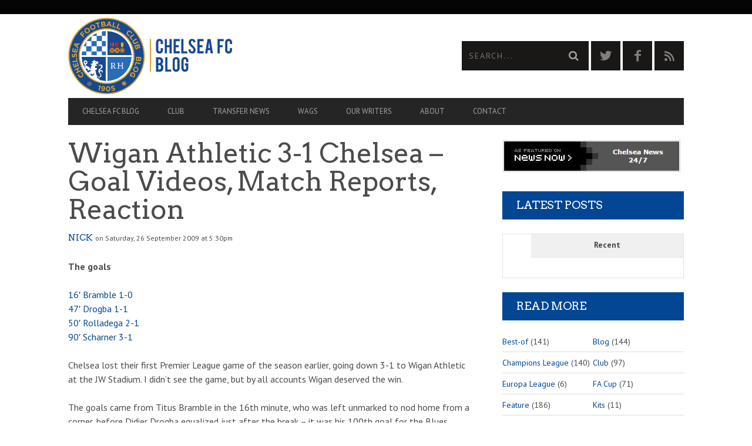

--- FILE ---
content_type: text/html; charset=UTF-8
request_url: https://www.chelseafcblog.com/premier-league/premier-league-wigan-athletic-3-1-chelsea-goal-videos-match-reports-reaction/
body_size: 24360
content:
<!DOCTYPE html>
<!--[if lt IE 7]> <html class="lt-ie9 lt-ie8 lt-ie7" lang="en-GB" prefix="og: https://ogp.me/ns#"> <![endif]-->
<!--[if IE 7]>    <html class="lt-ie9 lt-ie8" lang="en-GB" prefix="og: https://ogp.me/ns#"> <![endif]-->
<!--[if IE 8]>    <html class="lt-ie9" lang="en-GB" prefix="og: https://ogp.me/ns#"> <![endif]-->
<!--[if gt IE 8]><!--> <html lang="en-GB" prefix="og: https://ogp.me/ns#"> <!--<![endif]-->
<head><meta http-equiv="content-type" content="text/html; charset=UTF-8"><script>if(navigator.userAgent.match(/MSIE|Internet Explorer/i)||navigator.userAgent.match(/Trident\/7\..*?rv:11/i)){var href=document.location.href;if(!href.match(/[?&]nowprocket/)){if(href.indexOf("?")==-1){if(href.indexOf("#")==-1){document.location.href=href+"?nowprocket=1"}else{document.location.href=href.replace("#","?nowprocket=1#")}}else{if(href.indexOf("#")==-1){document.location.href=href+"&nowprocket=1"}else{document.location.href=href.replace("#","&nowprocket=1#")}}}}</script><script>(()=>{class RocketLazyLoadScripts{constructor(){this.v="2.0.4",this.userEvents=["keydown","keyup","mousedown","mouseup","mousemove","mouseover","mouseout","touchmove","touchstart","touchend","touchcancel","wheel","click","dblclick","input"],this.attributeEvents=["onblur","onclick","oncontextmenu","ondblclick","onfocus","onmousedown","onmouseenter","onmouseleave","onmousemove","onmouseout","onmouseover","onmouseup","onmousewheel","onscroll","onsubmit"]}async t(){this.i(),this.o(),/iP(ad|hone)/.test(navigator.userAgent)&&this.h(),this.u(),this.l(this),this.m(),this.k(this),this.p(this),this._(),await Promise.all([this.R(),this.L()]),this.lastBreath=Date.now(),this.S(this),this.P(),this.D(),this.O(),this.M(),await this.C(this.delayedScripts.normal),await this.C(this.delayedScripts.defer),await this.C(this.delayedScripts.async),await this.T(),await this.F(),await this.j(),await this.A(),window.dispatchEvent(new Event("rocket-allScriptsLoaded")),this.everythingLoaded=!0,this.lastTouchEnd&&await new Promise(t=>setTimeout(t,500-Date.now()+this.lastTouchEnd)),this.I(),this.H(),this.U(),this.W()}i(){this.CSPIssue=sessionStorage.getItem("rocketCSPIssue"),document.addEventListener("securitypolicyviolation",t=>{this.CSPIssue||"script-src-elem"!==t.violatedDirective||"data"!==t.blockedURI||(this.CSPIssue=!0,sessionStorage.setItem("rocketCSPIssue",!0))},{isRocket:!0})}o(){window.addEventListener("pageshow",t=>{this.persisted=t.persisted,this.realWindowLoadedFired=!0},{isRocket:!0}),window.addEventListener("pagehide",()=>{this.onFirstUserAction=null},{isRocket:!0})}h(){let t;function e(e){t=e}window.addEventListener("touchstart",e,{isRocket:!0}),window.addEventListener("touchend",function i(o){o.changedTouches[0]&&t.changedTouches[0]&&Math.abs(o.changedTouches[0].pageX-t.changedTouches[0].pageX)<10&&Math.abs(o.changedTouches[0].pageY-t.changedTouches[0].pageY)<10&&o.timeStamp-t.timeStamp<200&&(window.removeEventListener("touchstart",e,{isRocket:!0}),window.removeEventListener("touchend",i,{isRocket:!0}),"INPUT"===o.target.tagName&&"text"===o.target.type||(o.target.dispatchEvent(new TouchEvent("touchend",{target:o.target,bubbles:!0})),o.target.dispatchEvent(new MouseEvent("mouseover",{target:o.target,bubbles:!0})),o.target.dispatchEvent(new PointerEvent("click",{target:o.target,bubbles:!0,cancelable:!0,detail:1,clientX:o.changedTouches[0].clientX,clientY:o.changedTouches[0].clientY})),event.preventDefault()))},{isRocket:!0})}q(t){this.userActionTriggered||("mousemove"!==t.type||this.firstMousemoveIgnored?"keyup"===t.type||"mouseover"===t.type||"mouseout"===t.type||(this.userActionTriggered=!0,this.onFirstUserAction&&this.onFirstUserAction()):this.firstMousemoveIgnored=!0),"click"===t.type&&t.preventDefault(),t.stopPropagation(),t.stopImmediatePropagation(),"touchstart"===this.lastEvent&&"touchend"===t.type&&(this.lastTouchEnd=Date.now()),"click"===t.type&&(this.lastTouchEnd=0),this.lastEvent=t.type,t.composedPath&&t.composedPath()[0].getRootNode()instanceof ShadowRoot&&(t.rocketTarget=t.composedPath()[0]),this.savedUserEvents.push(t)}u(){this.savedUserEvents=[],this.userEventHandler=this.q.bind(this),this.userEvents.forEach(t=>window.addEventListener(t,this.userEventHandler,{passive:!1,isRocket:!0})),document.addEventListener("visibilitychange",this.userEventHandler,{isRocket:!0})}U(){this.userEvents.forEach(t=>window.removeEventListener(t,this.userEventHandler,{passive:!1,isRocket:!0})),document.removeEventListener("visibilitychange",this.userEventHandler,{isRocket:!0}),this.savedUserEvents.forEach(t=>{(t.rocketTarget||t.target).dispatchEvent(new window[t.constructor.name](t.type,t))})}m(){const t="return false",e=Array.from(this.attributeEvents,t=>"data-rocket-"+t),i="["+this.attributeEvents.join("],[")+"]",o="[data-rocket-"+this.attributeEvents.join("],[data-rocket-")+"]",s=(e,i,o)=>{o&&o!==t&&(e.setAttribute("data-rocket-"+i,o),e["rocket"+i]=new Function("event",o),e.setAttribute(i,t))};new MutationObserver(t=>{for(const n of t)"attributes"===n.type&&(n.attributeName.startsWith("data-rocket-")||this.everythingLoaded?n.attributeName.startsWith("data-rocket-")&&this.everythingLoaded&&this.N(n.target,n.attributeName.substring(12)):s(n.target,n.attributeName,n.target.getAttribute(n.attributeName))),"childList"===n.type&&n.addedNodes.forEach(t=>{if(t.nodeType===Node.ELEMENT_NODE)if(this.everythingLoaded)for(const i of[t,...t.querySelectorAll(o)])for(const t of i.getAttributeNames())e.includes(t)&&this.N(i,t.substring(12));else for(const e of[t,...t.querySelectorAll(i)])for(const t of e.getAttributeNames())this.attributeEvents.includes(t)&&s(e,t,e.getAttribute(t))})}).observe(document,{subtree:!0,childList:!0,attributeFilter:[...this.attributeEvents,...e]})}I(){this.attributeEvents.forEach(t=>{document.querySelectorAll("[data-rocket-"+t+"]").forEach(e=>{this.N(e,t)})})}N(t,e){const i=t.getAttribute("data-rocket-"+e);i&&(t.setAttribute(e,i),t.removeAttribute("data-rocket-"+e))}k(t){Object.defineProperty(HTMLElement.prototype,"onclick",{get(){return this.rocketonclick||null},set(e){this.rocketonclick=e,this.setAttribute(t.everythingLoaded?"onclick":"data-rocket-onclick","this.rocketonclick(event)")}})}S(t){function e(e,i){let o=e[i];e[i]=null,Object.defineProperty(e,i,{get:()=>o,set(s){t.everythingLoaded?o=s:e["rocket"+i]=o=s}})}e(document,"onreadystatechange"),e(window,"onload"),e(window,"onpageshow");try{Object.defineProperty(document,"readyState",{get:()=>t.rocketReadyState,set(e){t.rocketReadyState=e},configurable:!0}),document.readyState="loading"}catch(t){console.log("WPRocket DJE readyState conflict, bypassing")}}l(t){this.originalAddEventListener=EventTarget.prototype.addEventListener,this.originalRemoveEventListener=EventTarget.prototype.removeEventListener,this.savedEventListeners=[],EventTarget.prototype.addEventListener=function(e,i,o){o&&o.isRocket||!t.B(e,this)&&!t.userEvents.includes(e)||t.B(e,this)&&!t.userActionTriggered||e.startsWith("rocket-")||t.everythingLoaded?t.originalAddEventListener.call(this,e,i,o):(t.savedEventListeners.push({target:this,remove:!1,type:e,func:i,options:o}),"mouseenter"!==e&&"mouseleave"!==e||t.originalAddEventListener.call(this,e,t.savedUserEvents.push,o))},EventTarget.prototype.removeEventListener=function(e,i,o){o&&o.isRocket||!t.B(e,this)&&!t.userEvents.includes(e)||t.B(e,this)&&!t.userActionTriggered||e.startsWith("rocket-")||t.everythingLoaded?t.originalRemoveEventListener.call(this,e,i,o):t.savedEventListeners.push({target:this,remove:!0,type:e,func:i,options:o})}}J(t,e){this.savedEventListeners=this.savedEventListeners.filter(i=>{let o=i.type,s=i.target||window;return e!==o||t!==s||(this.B(o,s)&&(i.type="rocket-"+o),this.$(i),!1)})}H(){EventTarget.prototype.addEventListener=this.originalAddEventListener,EventTarget.prototype.removeEventListener=this.originalRemoveEventListener,this.savedEventListeners.forEach(t=>this.$(t))}$(t){t.remove?this.originalRemoveEventListener.call(t.target,t.type,t.func,t.options):this.originalAddEventListener.call(t.target,t.type,t.func,t.options)}p(t){let e;function i(e){return t.everythingLoaded?e:e.split(" ").map(t=>"load"===t||t.startsWith("load.")?"rocket-jquery-load":t).join(" ")}function o(o){function s(e){const s=o.fn[e];o.fn[e]=o.fn.init.prototype[e]=function(){return this[0]===window&&t.userActionTriggered&&("string"==typeof arguments[0]||arguments[0]instanceof String?arguments[0]=i(arguments[0]):"object"==typeof arguments[0]&&Object.keys(arguments[0]).forEach(t=>{const e=arguments[0][t];delete arguments[0][t],arguments[0][i(t)]=e})),s.apply(this,arguments),this}}if(o&&o.fn&&!t.allJQueries.includes(o)){const e={DOMContentLoaded:[],"rocket-DOMContentLoaded":[]};for(const t in e)document.addEventListener(t,()=>{e[t].forEach(t=>t())},{isRocket:!0});o.fn.ready=o.fn.init.prototype.ready=function(i){function s(){parseInt(o.fn.jquery)>2?setTimeout(()=>i.bind(document)(o)):i.bind(document)(o)}return"function"==typeof i&&(t.realDomReadyFired?!t.userActionTriggered||t.fauxDomReadyFired?s():e["rocket-DOMContentLoaded"].push(s):e.DOMContentLoaded.push(s)),o([])},s("on"),s("one"),s("off"),t.allJQueries.push(o)}e=o}t.allJQueries=[],o(window.jQuery),Object.defineProperty(window,"jQuery",{get:()=>e,set(t){o(t)}})}P(){const t=new Map;document.write=document.writeln=function(e){const i=document.currentScript,o=document.createRange(),s=i.parentElement;let n=t.get(i);void 0===n&&(n=i.nextSibling,t.set(i,n));const c=document.createDocumentFragment();o.setStart(c,0),c.appendChild(o.createContextualFragment(e)),s.insertBefore(c,n)}}async R(){return new Promise(t=>{this.userActionTriggered?t():this.onFirstUserAction=t})}async L(){return new Promise(t=>{document.addEventListener("DOMContentLoaded",()=>{this.realDomReadyFired=!0,t()},{isRocket:!0})})}async j(){return this.realWindowLoadedFired?Promise.resolve():new Promise(t=>{window.addEventListener("load",t,{isRocket:!0})})}M(){this.pendingScripts=[];this.scriptsMutationObserver=new MutationObserver(t=>{for(const e of t)e.addedNodes.forEach(t=>{"SCRIPT"!==t.tagName||t.noModule||t.isWPRocket||this.pendingScripts.push({script:t,promise:new Promise(e=>{const i=()=>{const i=this.pendingScripts.findIndex(e=>e.script===t);i>=0&&this.pendingScripts.splice(i,1),e()};t.addEventListener("load",i,{isRocket:!0}),t.addEventListener("error",i,{isRocket:!0}),setTimeout(i,1e3)})})})}),this.scriptsMutationObserver.observe(document,{childList:!0,subtree:!0})}async F(){await this.X(),this.pendingScripts.length?(await this.pendingScripts[0].promise,await this.F()):this.scriptsMutationObserver.disconnect()}D(){this.delayedScripts={normal:[],async:[],defer:[]},document.querySelectorAll("script[type$=rocketlazyloadscript]").forEach(t=>{t.hasAttribute("data-rocket-src")?t.hasAttribute("async")&&!1!==t.async?this.delayedScripts.async.push(t):t.hasAttribute("defer")&&!1!==t.defer||"module"===t.getAttribute("data-rocket-type")?this.delayedScripts.defer.push(t):this.delayedScripts.normal.push(t):this.delayedScripts.normal.push(t)})}async _(){await this.L();let t=[];document.querySelectorAll("script[type$=rocketlazyloadscript][data-rocket-src]").forEach(e=>{let i=e.getAttribute("data-rocket-src");if(i&&!i.startsWith("data:")){i.startsWith("//")&&(i=location.protocol+i);try{const o=new URL(i).origin;o!==location.origin&&t.push({src:o,crossOrigin:e.crossOrigin||"module"===e.getAttribute("data-rocket-type")})}catch(t){}}}),t=[...new Map(t.map(t=>[JSON.stringify(t),t])).values()],this.Y(t,"preconnect")}async G(t){if(await this.K(),!0!==t.noModule||!("noModule"in HTMLScriptElement.prototype))return new Promise(e=>{let i;function o(){(i||t).setAttribute("data-rocket-status","executed"),e()}try{if(navigator.userAgent.includes("Firefox/")||""===navigator.vendor||this.CSPIssue)i=document.createElement("script"),[...t.attributes].forEach(t=>{let e=t.nodeName;"type"!==e&&("data-rocket-type"===e&&(e="type"),"data-rocket-src"===e&&(e="src"),i.setAttribute(e,t.nodeValue))}),t.text&&(i.text=t.text),t.nonce&&(i.nonce=t.nonce),i.hasAttribute("src")?(i.addEventListener("load",o,{isRocket:!0}),i.addEventListener("error",()=>{i.setAttribute("data-rocket-status","failed-network"),e()},{isRocket:!0}),setTimeout(()=>{i.isConnected||e()},1)):(i.text=t.text,o()),i.isWPRocket=!0,t.parentNode.replaceChild(i,t);else{const i=t.getAttribute("data-rocket-type"),s=t.getAttribute("data-rocket-src");i?(t.type=i,t.removeAttribute("data-rocket-type")):t.removeAttribute("type"),t.addEventListener("load",o,{isRocket:!0}),t.addEventListener("error",i=>{this.CSPIssue&&i.target.src.startsWith("data:")?(console.log("WPRocket: CSP fallback activated"),t.removeAttribute("src"),this.G(t).then(e)):(t.setAttribute("data-rocket-status","failed-network"),e())},{isRocket:!0}),s?(t.fetchPriority="high",t.removeAttribute("data-rocket-src"),t.src=s):t.src="data:text/javascript;base64,"+window.btoa(unescape(encodeURIComponent(t.text)))}}catch(i){t.setAttribute("data-rocket-status","failed-transform"),e()}});t.setAttribute("data-rocket-status","skipped")}async C(t){const e=t.shift();return e?(e.isConnected&&await this.G(e),this.C(t)):Promise.resolve()}O(){this.Y([...this.delayedScripts.normal,...this.delayedScripts.defer,...this.delayedScripts.async],"preload")}Y(t,e){this.trash=this.trash||[];let i=!0;var o=document.createDocumentFragment();t.forEach(t=>{const s=t.getAttribute&&t.getAttribute("data-rocket-src")||t.src;if(s&&!s.startsWith("data:")){const n=document.createElement("link");n.href=s,n.rel=e,"preconnect"!==e&&(n.as="script",n.fetchPriority=i?"high":"low"),t.getAttribute&&"module"===t.getAttribute("data-rocket-type")&&(n.crossOrigin=!0),t.crossOrigin&&(n.crossOrigin=t.crossOrigin),t.integrity&&(n.integrity=t.integrity),t.nonce&&(n.nonce=t.nonce),o.appendChild(n),this.trash.push(n),i=!1}}),document.head.appendChild(o)}W(){this.trash.forEach(t=>t.remove())}async T(){try{document.readyState="interactive"}catch(t){}this.fauxDomReadyFired=!0;try{await this.K(),this.J(document,"readystatechange"),document.dispatchEvent(new Event("rocket-readystatechange")),await this.K(),document.rocketonreadystatechange&&document.rocketonreadystatechange(),await this.K(),this.J(document,"DOMContentLoaded"),document.dispatchEvent(new Event("rocket-DOMContentLoaded")),await this.K(),this.J(window,"DOMContentLoaded"),window.dispatchEvent(new Event("rocket-DOMContentLoaded"))}catch(t){console.error(t)}}async A(){try{document.readyState="complete"}catch(t){}try{await this.K(),this.J(document,"readystatechange"),document.dispatchEvent(new Event("rocket-readystatechange")),await this.K(),document.rocketonreadystatechange&&document.rocketonreadystatechange(),await this.K(),this.J(window,"load"),window.dispatchEvent(new Event("rocket-load")),await this.K(),window.rocketonload&&window.rocketonload(),await this.K(),this.allJQueries.forEach(t=>t(window).trigger("rocket-jquery-load")),await this.K(),this.J(window,"pageshow");const t=new Event("rocket-pageshow");t.persisted=this.persisted,window.dispatchEvent(t),await this.K(),window.rocketonpageshow&&window.rocketonpageshow({persisted:this.persisted})}catch(t){console.error(t)}}async K(){Date.now()-this.lastBreath>45&&(await this.X(),this.lastBreath=Date.now())}async X(){return document.hidden?new Promise(t=>setTimeout(t)):new Promise(t=>requestAnimationFrame(t))}B(t,e){return e===document&&"readystatechange"===t||(e===document&&"DOMContentLoaded"===t||(e===window&&"DOMContentLoaded"===t||(e===window&&"load"===t||e===window&&"pageshow"===t)))}static run(){(new RocketLazyLoadScripts).t()}}RocketLazyLoadScripts.run()})();</script>


<meta name="viewport" content="width=device-width, initial-scale=1">
<title>Wigan Athletic 3-1 Chelsea – Goal Videos, Match Reports, Reaction - Chelsea FC Blog</title>
<link crossorigin data-rocket-preconnect href="https://fonts.googleapis.com" rel="preconnect">
<link data-rocket-preload as="style" href="https://fonts.googleapis.com/css?family=Arvo%3A400%2C700%2C400italic%2C700italic%7CPT%20Sans%3A400%2C700%2C400italic%2C700italic%7COpen%20Sans%3A400%2C700&#038;display=swap" rel="preload">
<link href="https://fonts.googleapis.com/css?family=Arvo%3A400%2C700%2C400italic%2C700italic%7CPT%20Sans%3A400%2C700%2C400italic%2C700italic%7COpen%20Sans%3A400%2C700&#038;display=swap" media="print" onload="this.media=&#039;all&#039;" rel="stylesheet">
<noscript><link rel="stylesheet" href="https://fonts.googleapis.com/css?family=Arvo%3A400%2C700%2C400italic%2C700italic%7CPT%20Sans%3A400%2C700%2C400italic%2C700italic%7COpen%20Sans%3A400%2C700&#038;display=swap"></noscript>
<link rel="profile" href="https://gmpg.org/xfn/11">

<link rel="pingback" href="https://www.chelseafcblog.com/xmlrpc.php">
<meta http-equiv="X-UA-Compatible" content="IE=edge,chrome=1">

<meta name="HandheldFriendly" content="True">
<meta name="apple-touch-fullscreen" content="yes" />
<meta name="MobileOptimized" content="320">
<link rel="pingback" href="https://www.chelseafcblog.com/xmlrpc.php">

	<style>img:is([sizes="auto" i], [sizes^="auto," i]) { contain-intrinsic-size: 3000px 1500px }</style>
	
<!-- Search Engine Optimization by Rank Math - https://rankmath.com/ -->
<meta name="robots" content="follow, index, max-snippet:-1, max-video-preview:-1, max-image-preview:large"/>
<link rel="canonical" href="https://www.chelseafcblog.com/premier-league/premier-league-wigan-athletic-3-1-chelsea-goal-videos-match-reports-reaction/" />
<meta property="og:locale" content="en_GB" />
<meta property="og:type" content="article" />
<meta property="og:title" content="Wigan Athletic 3-1 Chelsea – Goal Videos, Match Reports, Reaction - Chelsea FC Blog" />
<meta property="og:description" content="The goals 16&#8242; Bramble 1-0 47&#8242; Drogba 1-1 50&#8242; Rolladega 2-1 90&#8242; Scharner 3-1 Chelsea lost their first Premier League.." />
<meta property="og:url" content="https://www.chelseafcblog.com/premier-league/premier-league-wigan-athletic-3-1-chelsea-goal-videos-match-reports-reaction/" />
<meta property="og:site_name" content="Chelsea FC Blog" />
<meta property="article:publisher" content="https://www.facebook.com/chelseafcblog" />
<meta property="article:tag" content="Chelsea" />
<meta property="article:tag" content="Premier League" />
<meta property="article:tag" content="Wigan Athletic" />
<meta property="article:section" content="Premier League" />
<meta property="og:updated_time" content="2015-04-22T13:50:58+01:00" />
<meta property="article:published_time" content="2009-09-26T17:30:00+01:00" />
<meta property="article:modified_time" content="2015-04-22T13:50:58+01:00" />
<meta name="twitter:card" content="summary_large_image" />
<meta name="twitter:title" content="Wigan Athletic 3-1 Chelsea – Goal Videos, Match Reports, Reaction - Chelsea FC Blog" />
<meta name="twitter:description" content="The goals 16&#8242; Bramble 1-0 47&#8242; Drogba 1-1 50&#8242; Rolladega 2-1 90&#8242; Scharner 3-1 Chelsea lost their first Premier League.." />
<meta name="twitter:site" content="@chelseablog" />
<meta name="twitter:creator" content="@chelseablog" />
<meta name="twitter:label1" content="Written by" />
<meta name="twitter:data1" content="Nick" />
<meta name="twitter:label2" content="Time to read" />
<meta name="twitter:data2" content="3 minutes" />
<script type="application/ld+json" class="rank-math-schema">{"@context":"https://schema.org","@graph":[{"@type":["SportsTeam","Organization"],"@id":"https://www.chelseafcblog.com/#organization","name":"Chelsea FC Blog","url":"https://www.chelseafcblog.com","sameAs":["https://www.facebook.com/chelseafcblog","https://twitter.com/chelseablog"],"logo":{"@type":"ImageObject","@id":"https://www.chelseafcblog.com/#logo","url":"https://www.chelseafcblog.com/wp-content/uploads/2016/07/cfc-blog-logo-final-crest-4.png","contentUrl":"https://www.chelseafcblog.com/wp-content/uploads/2016/07/cfc-blog-logo-final-crest-4.png","caption":"Chelsea FC Blog","inLanguage":"en-GB","width":"544","height":"542"}},{"@type":"WebSite","@id":"https://www.chelseafcblog.com/#website","url":"https://www.chelseafcblog.com","name":"Chelsea FC Blog","publisher":{"@id":"https://www.chelseafcblog.com/#organization"},"inLanguage":"en-GB"},{"@type":"ImageObject","@id":"https://www.chelseafcblog.com/wp-content/uploads/2015/05/chelsea-fc-blog-logo.svg","url":"https://www.chelseafcblog.com/wp-content/uploads/2015/05/chelsea-fc-blog-logo.svg","width":"200","height":"200","caption":"Chelsea FC Blog","inLanguage":"en-GB"},{"@type":"WebPage","@id":"https://www.chelseafcblog.com/premier-league/premier-league-wigan-athletic-3-1-chelsea-goal-videos-match-reports-reaction/#webpage","url":"https://www.chelseafcblog.com/premier-league/premier-league-wigan-athletic-3-1-chelsea-goal-videos-match-reports-reaction/","name":"Wigan Athletic 3-1 Chelsea \u2013 Goal Videos, Match Reports, Reaction - Chelsea FC Blog","datePublished":"2009-09-26T17:30:00+01:00","dateModified":"2015-04-22T13:50:58+01:00","isPartOf":{"@id":"https://www.chelseafcblog.com/#website"},"primaryImageOfPage":{"@id":"https://www.chelseafcblog.com/wp-content/uploads/2015/05/chelsea-fc-blog-logo.svg"},"inLanguage":"en-GB"},{"@type":"Person","@id":"https://www.chelseafcblog.com/author/nick/","name":"Nick","url":"https://www.chelseafcblog.com/author/nick/","image":{"@type":"ImageObject","@id":"https://secure.gravatar.com/avatar/18d884528ffa2dd82d504d15b609176906cd8942fc795a0c55be3336ca0bbe81?s=96&amp;d=mm&amp;r=g","url":"https://secure.gravatar.com/avatar/18d884528ffa2dd82d504d15b609176906cd8942fc795a0c55be3336ca0bbe81?s=96&amp;d=mm&amp;r=g","caption":"Nick","inLanguage":"en-GB"},"sameAs":["https://www.chelseafcblog.com"],"worksFor":{"@id":"https://www.chelseafcblog.com/#organization"}},{"@type":"BlogPosting","headline":"Wigan Athletic 3-1 Chelsea \u2013 Goal Videos, Match Reports, Reaction","datePublished":"2009-09-26T17:30:00+01:00","dateModified":"2015-04-22T13:50:58+01:00","author":{"@id":"https://www.chelseafcblog.com/author/nick/","name":"Nick"},"publisher":{"@id":"https://www.chelseafcblog.com/#organization"},"description":"The goals","name":"Wigan Athletic 3-1 Chelsea \u2013 Goal Videos, Match Reports, Reaction","@id":"https://www.chelseafcblog.com/premier-league/premier-league-wigan-athletic-3-1-chelsea-goal-videos-match-reports-reaction/#richSnippet","isPartOf":{"@id":"https://www.chelseafcblog.com/premier-league/premier-league-wigan-athletic-3-1-chelsea-goal-videos-match-reports-reaction/#webpage"},"image":{"@id":"https://www.chelseafcblog.com/wp-content/uploads/2015/05/chelsea-fc-blog-logo.svg"},"inLanguage":"en-GB","mainEntityOfPage":{"@id":"https://www.chelseafcblog.com/premier-league/premier-league-wigan-athletic-3-1-chelsea-goal-videos-match-reports-reaction/#webpage"}}]}</script>
<!-- /Rank Math WordPress SEO plugin -->

<link rel='dns-prefetch' href='//fonts.googleapis.com' />
<link href='https://fonts.gstatic.com' crossorigin rel='preconnect' />
<link rel="alternate" type="application/rss+xml" title="Chelsea FC Blog &raquo; Feed" href="https://www.chelseafcblog.com/feed/" />
<link rel="alternate" type="application/rss+xml" title="Chelsea FC Blog &raquo; Comments Feed" href="https://www.chelseafcblog.com/comments/feed/" />

<link data-minify="1" rel='stylesheet' id='wpgrade-main-style-css' href='https://www.chelseafcblog.com/wp-content/cache/min/1/wp-content/themes/bucket/theme-content/css/style.css?ver=1673631009' type='text/css' media='all' />
<style id='wpgrade-main-style-inline-css' type='text/css'>

a, blockquote, .small-link, .tabs__nav a.current, 
.popular-posts__time a.current, .tabs__nav a:hover, 
.popular-posts__time a:hover, .widget--footer__title em,
.widget_rss .widget--footer__title .hN, 
.widget_rss .widget--footer__title .article__author-name, 
.widget_rss .widget--footer__title .comment__author-name, 
.widget_rss .widget--footer__title .widget_calendar caption, 
.widget_calendar .widget_rss .widget--footer__title caption, 
.widget_rss .widget--footer__title .score__average-wrapper, 
.widget_rss .widget--footer__title .score__label, 
.article--billboard-small .small-link em, 
.article--billboard-small .post-nav-link__label em, 
.article--billboard-small .author__social-link em,
.small-link, .post-nav-link__label, .author__social-link,
.article--thumb__title a:hover, 
.widget_wpgrade_twitter_widget .widget--footer__title h3:before,
a:hover > .pixcode--icon,
.score__pros__title, .score__cons__title,
.comments-area-title .hN em,
.comment__author-name, .woocommerce .amount,
.panel__title em, .woocommerce .star-rating span:before, 
.woocommerce-page .star-rating span:before {
    color: #034694;
}

.heading--main .hN, .widget--sidebar__title, 
.pagination .pagination-item--current span,.pagination .current, .single .pagination span,
.pagination li a:hover, .pagination li span:hover, 
.rsNavSelected, .badge, .progressbar__progress,
.btn:hover, .comments_add-comment:hover, 
.form-submit #comment-submit:hover, 
.widget_tag_cloud a:hover, .btn--primary,
.comments_add-comment, .form-submit #comment-submit,
a:hover > .pixcode--icon.circle, a:hover > .pixcode--icon.square,
.article--list__link:hover .badge, .score__average-wrapper,
.site__stats .stat__value:after, .site__stats .stat__title:after,
.btn--add-to-cart {
    background-color: #034694;
}

.social-icon-link:hover .square, .social-icon-link:focus .square, .social-icon-link:active .square,
.site__stats .stat__value:after, .site__stats .stat__title:after {
    background-color: #034694 !important;
}

@media only screen and (min-width: 900px){
    .nav--main li:hover, .nav--main li.current-menu-item {
        border-bottom-color: #034694;     
    }
    .back-to-top a:hover:after, .back-to-top a:hover:before {
        border-color: #034694; 
    }
    .article--billboard > a:hover .article__title:before, 
    .article--billboard > a:hover .article--list__title:before, 
    .article--billboard > a:hover .latest-comments__title:before,
    .article--grid__header:hover .article--grid__title h3, 
    .article--grid__header:hover .article--grid__title:after {
        background-color: #034694;
    }
}

.woocommerce ul.products li.product a:hover img{
    border-bottom: 5px solid #034694;
}

ol {
    border-left: 0 solid #034694;
}

                        .post-format-icon--featured {
    display: none;
}                    

</style>
<style id='wp-emoji-styles-inline-css' type='text/css'>

	img.wp-smiley, img.emoji {
		display: inline !important;
		border: none !important;
		box-shadow: none !important;
		height: 1em !important;
		width: 1em !important;
		margin: 0 0.07em !important;
		vertical-align: -0.1em !important;
		background: none !important;
		padding: 0 !important;
	}
</style>
<link rel='stylesheet' id='wp-block-library-css' href='https://www.chelseafcblog.com/wp-includes/css/dist/block-library/style.min.css?ver=6.8.3' type='text/css' media='all' />
<style id='classic-theme-styles-inline-css' type='text/css'>
/*! This file is auto-generated */
.wp-block-button__link{color:#fff;background-color:#32373c;border-radius:9999px;box-shadow:none;text-decoration:none;padding:calc(.667em + 2px) calc(1.333em + 2px);font-size:1.125em}.wp-block-file__button{background:#32373c;color:#fff;text-decoration:none}
</style>
<style id='global-styles-inline-css' type='text/css'>
:root{--wp--preset--aspect-ratio--square: 1;--wp--preset--aspect-ratio--4-3: 4/3;--wp--preset--aspect-ratio--3-4: 3/4;--wp--preset--aspect-ratio--3-2: 3/2;--wp--preset--aspect-ratio--2-3: 2/3;--wp--preset--aspect-ratio--16-9: 16/9;--wp--preset--aspect-ratio--9-16: 9/16;--wp--preset--color--black: #000000;--wp--preset--color--cyan-bluish-gray: #abb8c3;--wp--preset--color--white: #ffffff;--wp--preset--color--pale-pink: #f78da7;--wp--preset--color--vivid-red: #cf2e2e;--wp--preset--color--luminous-vivid-orange: #ff6900;--wp--preset--color--luminous-vivid-amber: #fcb900;--wp--preset--color--light-green-cyan: #7bdcb5;--wp--preset--color--vivid-green-cyan: #00d084;--wp--preset--color--pale-cyan-blue: #8ed1fc;--wp--preset--color--vivid-cyan-blue: #0693e3;--wp--preset--color--vivid-purple: #9b51e0;--wp--preset--gradient--vivid-cyan-blue-to-vivid-purple: linear-gradient(135deg,rgba(6,147,227,1) 0%,rgb(155,81,224) 100%);--wp--preset--gradient--light-green-cyan-to-vivid-green-cyan: linear-gradient(135deg,rgb(122,220,180) 0%,rgb(0,208,130) 100%);--wp--preset--gradient--luminous-vivid-amber-to-luminous-vivid-orange: linear-gradient(135deg,rgba(252,185,0,1) 0%,rgba(255,105,0,1) 100%);--wp--preset--gradient--luminous-vivid-orange-to-vivid-red: linear-gradient(135deg,rgba(255,105,0,1) 0%,rgb(207,46,46) 100%);--wp--preset--gradient--very-light-gray-to-cyan-bluish-gray: linear-gradient(135deg,rgb(238,238,238) 0%,rgb(169,184,195) 100%);--wp--preset--gradient--cool-to-warm-spectrum: linear-gradient(135deg,rgb(74,234,220) 0%,rgb(151,120,209) 20%,rgb(207,42,186) 40%,rgb(238,44,130) 60%,rgb(251,105,98) 80%,rgb(254,248,76) 100%);--wp--preset--gradient--blush-light-purple: linear-gradient(135deg,rgb(255,206,236) 0%,rgb(152,150,240) 100%);--wp--preset--gradient--blush-bordeaux: linear-gradient(135deg,rgb(254,205,165) 0%,rgb(254,45,45) 50%,rgb(107,0,62) 100%);--wp--preset--gradient--luminous-dusk: linear-gradient(135deg,rgb(255,203,112) 0%,rgb(199,81,192) 50%,rgb(65,88,208) 100%);--wp--preset--gradient--pale-ocean: linear-gradient(135deg,rgb(255,245,203) 0%,rgb(182,227,212) 50%,rgb(51,167,181) 100%);--wp--preset--gradient--electric-grass: linear-gradient(135deg,rgb(202,248,128) 0%,rgb(113,206,126) 100%);--wp--preset--gradient--midnight: linear-gradient(135deg,rgb(2,3,129) 0%,rgb(40,116,252) 100%);--wp--preset--font-size--small: 13px;--wp--preset--font-size--medium: 20px;--wp--preset--font-size--large: 36px;--wp--preset--font-size--x-large: 42px;--wp--preset--spacing--20: 0.44rem;--wp--preset--spacing--30: 0.67rem;--wp--preset--spacing--40: 1rem;--wp--preset--spacing--50: 1.5rem;--wp--preset--spacing--60: 2.25rem;--wp--preset--spacing--70: 3.38rem;--wp--preset--spacing--80: 5.06rem;--wp--preset--shadow--natural: 6px 6px 9px rgba(0, 0, 0, 0.2);--wp--preset--shadow--deep: 12px 12px 50px rgba(0, 0, 0, 0.4);--wp--preset--shadow--sharp: 6px 6px 0px rgba(0, 0, 0, 0.2);--wp--preset--shadow--outlined: 6px 6px 0px -3px rgba(255, 255, 255, 1), 6px 6px rgba(0, 0, 0, 1);--wp--preset--shadow--crisp: 6px 6px 0px rgba(0, 0, 0, 1);}:where(.is-layout-flex){gap: 0.5em;}:where(.is-layout-grid){gap: 0.5em;}body .is-layout-flex{display: flex;}.is-layout-flex{flex-wrap: wrap;align-items: center;}.is-layout-flex > :is(*, div){margin: 0;}body .is-layout-grid{display: grid;}.is-layout-grid > :is(*, div){margin: 0;}:where(.wp-block-columns.is-layout-flex){gap: 2em;}:where(.wp-block-columns.is-layout-grid){gap: 2em;}:where(.wp-block-post-template.is-layout-flex){gap: 1.25em;}:where(.wp-block-post-template.is-layout-grid){gap: 1.25em;}.has-black-color{color: var(--wp--preset--color--black) !important;}.has-cyan-bluish-gray-color{color: var(--wp--preset--color--cyan-bluish-gray) !important;}.has-white-color{color: var(--wp--preset--color--white) !important;}.has-pale-pink-color{color: var(--wp--preset--color--pale-pink) !important;}.has-vivid-red-color{color: var(--wp--preset--color--vivid-red) !important;}.has-luminous-vivid-orange-color{color: var(--wp--preset--color--luminous-vivid-orange) !important;}.has-luminous-vivid-amber-color{color: var(--wp--preset--color--luminous-vivid-amber) !important;}.has-light-green-cyan-color{color: var(--wp--preset--color--light-green-cyan) !important;}.has-vivid-green-cyan-color{color: var(--wp--preset--color--vivid-green-cyan) !important;}.has-pale-cyan-blue-color{color: var(--wp--preset--color--pale-cyan-blue) !important;}.has-vivid-cyan-blue-color{color: var(--wp--preset--color--vivid-cyan-blue) !important;}.has-vivid-purple-color{color: var(--wp--preset--color--vivid-purple) !important;}.has-black-background-color{background-color: var(--wp--preset--color--black) !important;}.has-cyan-bluish-gray-background-color{background-color: var(--wp--preset--color--cyan-bluish-gray) !important;}.has-white-background-color{background-color: var(--wp--preset--color--white) !important;}.has-pale-pink-background-color{background-color: var(--wp--preset--color--pale-pink) !important;}.has-vivid-red-background-color{background-color: var(--wp--preset--color--vivid-red) !important;}.has-luminous-vivid-orange-background-color{background-color: var(--wp--preset--color--luminous-vivid-orange) !important;}.has-luminous-vivid-amber-background-color{background-color: var(--wp--preset--color--luminous-vivid-amber) !important;}.has-light-green-cyan-background-color{background-color: var(--wp--preset--color--light-green-cyan) !important;}.has-vivid-green-cyan-background-color{background-color: var(--wp--preset--color--vivid-green-cyan) !important;}.has-pale-cyan-blue-background-color{background-color: var(--wp--preset--color--pale-cyan-blue) !important;}.has-vivid-cyan-blue-background-color{background-color: var(--wp--preset--color--vivid-cyan-blue) !important;}.has-vivid-purple-background-color{background-color: var(--wp--preset--color--vivid-purple) !important;}.has-black-border-color{border-color: var(--wp--preset--color--black) !important;}.has-cyan-bluish-gray-border-color{border-color: var(--wp--preset--color--cyan-bluish-gray) !important;}.has-white-border-color{border-color: var(--wp--preset--color--white) !important;}.has-pale-pink-border-color{border-color: var(--wp--preset--color--pale-pink) !important;}.has-vivid-red-border-color{border-color: var(--wp--preset--color--vivid-red) !important;}.has-luminous-vivid-orange-border-color{border-color: var(--wp--preset--color--luminous-vivid-orange) !important;}.has-luminous-vivid-amber-border-color{border-color: var(--wp--preset--color--luminous-vivid-amber) !important;}.has-light-green-cyan-border-color{border-color: var(--wp--preset--color--light-green-cyan) !important;}.has-vivid-green-cyan-border-color{border-color: var(--wp--preset--color--vivid-green-cyan) !important;}.has-pale-cyan-blue-border-color{border-color: var(--wp--preset--color--pale-cyan-blue) !important;}.has-vivid-cyan-blue-border-color{border-color: var(--wp--preset--color--vivid-cyan-blue) !important;}.has-vivid-purple-border-color{border-color: var(--wp--preset--color--vivid-purple) !important;}.has-vivid-cyan-blue-to-vivid-purple-gradient-background{background: var(--wp--preset--gradient--vivid-cyan-blue-to-vivid-purple) !important;}.has-light-green-cyan-to-vivid-green-cyan-gradient-background{background: var(--wp--preset--gradient--light-green-cyan-to-vivid-green-cyan) !important;}.has-luminous-vivid-amber-to-luminous-vivid-orange-gradient-background{background: var(--wp--preset--gradient--luminous-vivid-amber-to-luminous-vivid-orange) !important;}.has-luminous-vivid-orange-to-vivid-red-gradient-background{background: var(--wp--preset--gradient--luminous-vivid-orange-to-vivid-red) !important;}.has-very-light-gray-to-cyan-bluish-gray-gradient-background{background: var(--wp--preset--gradient--very-light-gray-to-cyan-bluish-gray) !important;}.has-cool-to-warm-spectrum-gradient-background{background: var(--wp--preset--gradient--cool-to-warm-spectrum) !important;}.has-blush-light-purple-gradient-background{background: var(--wp--preset--gradient--blush-light-purple) !important;}.has-blush-bordeaux-gradient-background{background: var(--wp--preset--gradient--blush-bordeaux) !important;}.has-luminous-dusk-gradient-background{background: var(--wp--preset--gradient--luminous-dusk) !important;}.has-pale-ocean-gradient-background{background: var(--wp--preset--gradient--pale-ocean) !important;}.has-electric-grass-gradient-background{background: var(--wp--preset--gradient--electric-grass) !important;}.has-midnight-gradient-background{background: var(--wp--preset--gradient--midnight) !important;}.has-small-font-size{font-size: var(--wp--preset--font-size--small) !important;}.has-medium-font-size{font-size: var(--wp--preset--font-size--medium) !important;}.has-large-font-size{font-size: var(--wp--preset--font-size--large) !important;}.has-x-large-font-size{font-size: var(--wp--preset--font-size--x-large) !important;}
:where(.wp-block-post-template.is-layout-flex){gap: 1.25em;}:where(.wp-block-post-template.is-layout-grid){gap: 1.25em;}
:where(.wp-block-columns.is-layout-flex){gap: 2em;}:where(.wp-block-columns.is-layout-grid){gap: 2em;}
:root :where(.wp-block-pullquote){font-size: 1.5em;line-height: 1.6;}
</style>
<link data-minify="1" rel='stylesheet' id='widgetopts-styles-css' href='https://www.chelseafcblog.com/wp-content/cache/min/1/wp-content/plugins/widget-options/assets/css/widget-options.css?ver=1673631009' type='text/css' media='all' />
<link data-minify="1" rel='stylesheet' id='moove_gdpr_frontend-css' href='https://www.chelseafcblog.com/wp-content/cache/min/1/wp-content/plugins/gdpr-cookie-compliance/dist/styles/gdpr-main.css?ver=1673631009' type='text/css' media='all' />
<style id='moove_gdpr_frontend-inline-css' type='text/css'>
#moove_gdpr_cookie_modal,#moove_gdpr_cookie_info_bar,.gdpr_cookie_settings_shortcode_content{font-family:&#039;Nunito&#039;,sans-serif}#moove_gdpr_save_popup_settings_button{background-color:#373737;color:#fff}#moove_gdpr_save_popup_settings_button:hover{background-color:#000}#moove_gdpr_cookie_info_bar .moove-gdpr-info-bar-container .moove-gdpr-info-bar-content a.mgbutton,#moove_gdpr_cookie_info_bar .moove-gdpr-info-bar-container .moove-gdpr-info-bar-content button.mgbutton{background-color:#0c4da2}#moove_gdpr_cookie_modal .moove-gdpr-modal-content .moove-gdpr-modal-footer-content .moove-gdpr-button-holder a.mgbutton,#moove_gdpr_cookie_modal .moove-gdpr-modal-content .moove-gdpr-modal-footer-content .moove-gdpr-button-holder button.mgbutton,.gdpr_cookie_settings_shortcode_content .gdpr-shr-button.button-green{background-color:#0c4da2;border-color:#0c4da2}#moove_gdpr_cookie_modal .moove-gdpr-modal-content .moove-gdpr-modal-footer-content .moove-gdpr-button-holder a.mgbutton:hover,#moove_gdpr_cookie_modal .moove-gdpr-modal-content .moove-gdpr-modal-footer-content .moove-gdpr-button-holder button.mgbutton:hover,.gdpr_cookie_settings_shortcode_content .gdpr-shr-button.button-green:hover{background-color:#fff;color:#0c4da2}#moove_gdpr_cookie_modal .moove-gdpr-modal-content .moove-gdpr-modal-close i,#moove_gdpr_cookie_modal .moove-gdpr-modal-content .moove-gdpr-modal-close span.gdpr-icon{background-color:#0c4da2;border:1px solid #0c4da2}#moove_gdpr_cookie_info_bar span.moove-gdpr-infobar-allow-all.focus-g,#moove_gdpr_cookie_info_bar span.moove-gdpr-infobar-allow-all:focus,#moove_gdpr_cookie_info_bar button.moove-gdpr-infobar-allow-all.focus-g,#moove_gdpr_cookie_info_bar button.moove-gdpr-infobar-allow-all:focus,#moove_gdpr_cookie_info_bar span.moove-gdpr-infobar-reject-btn.focus-g,#moove_gdpr_cookie_info_bar span.moove-gdpr-infobar-reject-btn:focus,#moove_gdpr_cookie_info_bar button.moove-gdpr-infobar-reject-btn.focus-g,#moove_gdpr_cookie_info_bar button.moove-gdpr-infobar-reject-btn:focus,#moove_gdpr_cookie_info_bar span.change-settings-button.focus-g,#moove_gdpr_cookie_info_bar span.change-settings-button:focus,#moove_gdpr_cookie_info_bar button.change-settings-button.focus-g,#moove_gdpr_cookie_info_bar button.change-settings-button:focus{-webkit-box-shadow:0 0 1px 3px #0c4da2;-moz-box-shadow:0 0 1px 3px #0c4da2;box-shadow:0 0 1px 3px #0c4da2}#moove_gdpr_cookie_modal .moove-gdpr-modal-content .moove-gdpr-modal-close i:hover,#moove_gdpr_cookie_modal .moove-gdpr-modal-content .moove-gdpr-modal-close span.gdpr-icon:hover,#moove_gdpr_cookie_info_bar span[data-href]>u.change-settings-button{color:#0c4da2}#moove_gdpr_cookie_modal .moove-gdpr-modal-content .moove-gdpr-modal-left-content #moove-gdpr-menu li.menu-item-selected a span.gdpr-icon,#moove_gdpr_cookie_modal .moove-gdpr-modal-content .moove-gdpr-modal-left-content #moove-gdpr-menu li.menu-item-selected button span.gdpr-icon{color:inherit}#moove_gdpr_cookie_modal .moove-gdpr-modal-content .moove-gdpr-modal-left-content #moove-gdpr-menu li a span.gdpr-icon,#moove_gdpr_cookie_modal .moove-gdpr-modal-content .moove-gdpr-modal-left-content #moove-gdpr-menu li button span.gdpr-icon{color:inherit}#moove_gdpr_cookie_modal .gdpr-acc-link{line-height:0;font-size:0;color:transparent;position:absolute}#moove_gdpr_cookie_modal .moove-gdpr-modal-content .moove-gdpr-modal-close:hover i,#moove_gdpr_cookie_modal .moove-gdpr-modal-content .moove-gdpr-modal-left-content #moove-gdpr-menu li a,#moove_gdpr_cookie_modal .moove-gdpr-modal-content .moove-gdpr-modal-left-content #moove-gdpr-menu li button,#moove_gdpr_cookie_modal .moove-gdpr-modal-content .moove-gdpr-modal-left-content #moove-gdpr-menu li button i,#moove_gdpr_cookie_modal .moove-gdpr-modal-content .moove-gdpr-modal-left-content #moove-gdpr-menu li a i,#moove_gdpr_cookie_modal .moove-gdpr-modal-content .moove-gdpr-tab-main .moove-gdpr-tab-main-content a:hover,#moove_gdpr_cookie_info_bar.moove-gdpr-dark-scheme .moove-gdpr-info-bar-container .moove-gdpr-info-bar-content a.mgbutton:hover,#moove_gdpr_cookie_info_bar.moove-gdpr-dark-scheme .moove-gdpr-info-bar-container .moove-gdpr-info-bar-content button.mgbutton:hover,#moove_gdpr_cookie_info_bar.moove-gdpr-dark-scheme .moove-gdpr-info-bar-container .moove-gdpr-info-bar-content a:hover,#moove_gdpr_cookie_info_bar.moove-gdpr-dark-scheme .moove-gdpr-info-bar-container .moove-gdpr-info-bar-content button:hover,#moove_gdpr_cookie_info_bar.moove-gdpr-dark-scheme .moove-gdpr-info-bar-container .moove-gdpr-info-bar-content span.change-settings-button:hover,#moove_gdpr_cookie_info_bar.moove-gdpr-dark-scheme .moove-gdpr-info-bar-container .moove-gdpr-info-bar-content button.change-settings-button:hover,#moove_gdpr_cookie_info_bar.moove-gdpr-dark-scheme .moove-gdpr-info-bar-container .moove-gdpr-info-bar-content u.change-settings-button:hover,#moove_gdpr_cookie_info_bar span[data-href]>u.change-settings-button,#moove_gdpr_cookie_info_bar.moove-gdpr-dark-scheme .moove-gdpr-info-bar-container .moove-gdpr-info-bar-content a.mgbutton.focus-g,#moove_gdpr_cookie_info_bar.moove-gdpr-dark-scheme .moove-gdpr-info-bar-container .moove-gdpr-info-bar-content button.mgbutton.focus-g,#moove_gdpr_cookie_info_bar.moove-gdpr-dark-scheme .moove-gdpr-info-bar-container .moove-gdpr-info-bar-content a.focus-g,#moove_gdpr_cookie_info_bar.moove-gdpr-dark-scheme .moove-gdpr-info-bar-container .moove-gdpr-info-bar-content button.focus-g,#moove_gdpr_cookie_info_bar.moove-gdpr-dark-scheme .moove-gdpr-info-bar-container .moove-gdpr-info-bar-content a.mgbutton:focus,#moove_gdpr_cookie_info_bar.moove-gdpr-dark-scheme .moove-gdpr-info-bar-container .moove-gdpr-info-bar-content button.mgbutton:focus,#moove_gdpr_cookie_info_bar.moove-gdpr-dark-scheme .moove-gdpr-info-bar-container .moove-gdpr-info-bar-content a:focus,#moove_gdpr_cookie_info_bar.moove-gdpr-dark-scheme .moove-gdpr-info-bar-container .moove-gdpr-info-bar-content button:focus,#moove_gdpr_cookie_info_bar.moove-gdpr-dark-scheme .moove-gdpr-info-bar-container .moove-gdpr-info-bar-content span.change-settings-button.focus-g,span.change-settings-button:focus,button.change-settings-button.focus-g,button.change-settings-button:focus,#moove_gdpr_cookie_info_bar.moove-gdpr-dark-scheme .moove-gdpr-info-bar-container .moove-gdpr-info-bar-content u.change-settings-button.focus-g,#moove_gdpr_cookie_info_bar.moove-gdpr-dark-scheme .moove-gdpr-info-bar-container .moove-gdpr-info-bar-content u.change-settings-button:focus{color:#0c4da2}#moove_gdpr_cookie_modal .moove-gdpr-branding.focus-g span,#moove_gdpr_cookie_modal .moove-gdpr-modal-content .moove-gdpr-tab-main a.focus-g,#moove_gdpr_cookie_modal .moove-gdpr-modal-content .moove-gdpr-tab-main .gdpr-cd-details-toggle.focus-g{color:#0c4da2}#moove_gdpr_cookie_modal.gdpr_lightbox-hide{display:none}
</style>
<style id='rocket-lazyload-inline-css' type='text/css'>
.rll-youtube-player{position:relative;padding-bottom:56.23%;height:0;overflow:hidden;max-width:100%;}.rll-youtube-player:focus-within{outline: 2px solid currentColor;outline-offset: 5px;}.rll-youtube-player iframe{position:absolute;top:0;left:0;width:100%;height:100%;z-index:100;background:0 0}.rll-youtube-player img{bottom:0;display:block;left:0;margin:auto;max-width:100%;width:100%;position:absolute;right:0;top:0;border:none;height:auto;-webkit-transition:.4s all;-moz-transition:.4s all;transition:.4s all}.rll-youtube-player img:hover{-webkit-filter:brightness(75%)}.rll-youtube-player .play{height:100%;width:100%;left:0;top:0;position:absolute;background:url(https://www.chelseafcblog.com/wp-content/plugins/wp-rocket/assets/img/youtube.png) no-repeat center;background-color: transparent !important;cursor:pointer;border:none;}
</style>
<script type="rocketlazyloadscript" data-rocket-type="text/javascript" data-rocket-src="https://www.chelseafcblog.com/wp-includes/js/jquery/jquery.min.js?ver=3.7.1" id="jquery-core-js" data-rocket-defer defer></script>
<script type="rocketlazyloadscript" data-rocket-type="text/javascript" data-rocket-src="https://www.chelseafcblog.com/wp-includes/js/jquery/jquery-migrate.min.js?ver=3.4.1" id="jquery-migrate-js" data-rocket-defer defer></script>
<link rel="https://api.w.org/" href="https://www.chelseafcblog.com/wp-json/" /><link rel="alternate" title="JSON" type="application/json" href="https://www.chelseafcblog.com/wp-json/wp/v2/posts/2161" /><link rel="EditURI" type="application/rsd+xml" title="RSD" href="https://www.chelseafcblog.com/xmlrpc.php?rsd" />
<meta name="generator" content="WordPress 6.8.3" />
<link rel='shortlink' href='https://www.chelseafcblog.com/?p=2161' />
<link rel="alternate" title="oEmbed (JSON)" type="application/json+oembed" href="https://www.chelseafcblog.com/wp-json/oembed/1.0/embed?url=https%3A%2F%2Fwww.chelseafcblog.com%2Fpremier-league%2Fpremier-league-wigan-athletic-3-1-chelsea-goal-videos-match-reports-reaction%2F" />
<link rel="alternate" title="oEmbed (XML)" type="text/xml+oembed" href="https://www.chelseafcblog.com/wp-json/oembed/1.0/embed?url=https%3A%2F%2Fwww.chelseafcblog.com%2Fpremier-league%2Fpremier-league-wigan-athletic-3-1-chelsea-goal-videos-match-reports-reaction%2F&#038;format=xml" />
<link rel='icon' href="https://www.chelseafcblog.com/wp-content/uploads/2015/05/favicon-16x16.png" >
<link rel="apple-touch-icon" href="https://www.chelseafcblog.com/wp-content/uploads/2015/05/mstile-144x144.png" >
<meta name="msapplication-TileColor" content="#f01d4f">
<meta name="msapplication-TileImage" content="https://www.chelseafcblog.com/wp-content/uploads/2015/05/mstile-144x144.png" >
<!-- Google Tag Manager (noscript) -->
<noscript><iframe src="https://www.googletagmanager.com/ns.html?id=GTM-KDL8GKZ"
height="0" width="0" style="display:none;visibility:hidden"></iframe></noscript>
<!-- End Google Tag Manager (noscript) --><!-- Google Tag Manager -->
<script type="rocketlazyloadscript">(function(w,d,s,l,i){w[l]=w[l]||[];w[l].push({'gtm.start':
new Date().getTime(),event:'gtm.js'});var f=d.getElementsByTagName(s)[0],
j=d.createElement(s),dl=l!='dataLayer'?'&l='+l:'';j.async=true;j.src=
'https://www.googletagmanager.com/gtm.js?id='+i+dl;f.parentNode.insertBefore(j,f);
})(window,document,'script','dataLayer','GTM-KDL8GKZ');</script>
<!-- End Google Tag Manager --><meta name="google-site-verification" content="6K3iIpyRhfiv4xev6XaMwuhGL3U8hKAcC_e33ZpA3qA" /><noscript><style id="rocket-lazyload-nojs-css">.rll-youtube-player, [data-lazy-src]{display:none !important;}</style></noscript><meta name="generator" content="WP Rocket 3.20.0.3" data-wpr-features="wpr_delay_js wpr_defer_js wpr_minify_js wpr_lazyload_images wpr_lazyload_iframes wpr_preconnect_external_domains wpr_image_dimensions wpr_minify_css wpr_preload_links wpr_desktop" /></head>
<body data-rsssl=1 class="wp-singular post-template-default single single-post postid-2161 single-format-standard wp-theme-bucket  sticky-nav" itemscope itemtype="http://schema.org/Article" >
    <div  class="pace">
        <div  class="pace-activity"></div>
    </div>
    <div  id="page">
        <nav class="navigation  navigation--mobile  overthrow">
            <h2 class="accessibility">Primary Mobile Navigation</h2>
            <div class="search-form  push-half--top  push--bottom  soft--bottom">
                <form class="form-search" method="get" action="https://www.chelseafcblog.com/" role="search">
    <input class="search-query" type="text" name="s" id="s" placeholder="Search..." autocomplete="off" value="" /><!--
    --><button class="btn search-submit" id="searchsubmit"><i class="icon-search"></i></button>
</form>            </div>
            <ul id="menu-primary-menu" class="nav  nav--main"><li id="menu-item-4470" class="menu-item menu-item-type-custom menu-item-object-custom menu-item-has-children menu-item-4470"><a href="/" title="Home">Chelsea FC Blog</a>
<ul class="sub-menu">
	<li id="menu-item-5413" class="menu-item menu-item-type-taxonomy menu-item-object-category current-post-ancestor current-menu-parent current-post-parent menu-item-5413"><a href="https://www.chelseafcblog.com/premier-league/">Premier League</a></li>
	<li id="menu-item-5410" class="menu-item menu-item-type-taxonomy menu-item-object-category menu-item-5410"><a href="https://www.chelseafcblog.com/champions-league/">Champions League</a></li>
	<li id="menu-item-5411" class="menu-item menu-item-type-taxonomy menu-item-object-category menu-item-5411"><a href="https://www.chelseafcblog.com/fa-cup/">FA Cup</a></li>
	<li id="menu-item-5412" class="menu-item menu-item-type-taxonomy menu-item-object-category menu-item-5412"><a href="https://www.chelseafcblog.com/league-cup/">League Cup</a></li>
</ul>
</li>
<li id="menu-item-5414" class="menu-item menu-item-type-taxonomy menu-item-object-category menu-item-has-children menu-item-5414"><a href="https://www.chelseafcblog.com/club/">Club</a>
<ul class="sub-menu">
	<li id="menu-item-8663" class="menu-item menu-item-type-post_type menu-item-object-page menu-item-8663"><a href="https://www.chelseafcblog.com/current-squad/">Current Squad</a></li>
	<li id="menu-item-5416" class="menu-item menu-item-type-taxonomy menu-item-object-category menu-item-5416"><a href="https://www.chelseafcblog.com/club/players/">Players</a></li>
	<li id="menu-item-5418" class="menu-item menu-item-type-taxonomy menu-item-object-category menu-item-5418"><a href="https://www.chelseafcblog.com/club/youth-team/">Youth Team</a></li>
	<li id="menu-item-5417" class="menu-item menu-item-type-taxonomy menu-item-object-category menu-item-5417"><a href="https://www.chelseafcblog.com/club/staff/">Staff</a></li>
	<li id="menu-item-5415" class="menu-item menu-item-type-taxonomy menu-item-object-category menu-item-5415"><a href="https://www.chelseafcblog.com/club/legends/">Legends</a></li>
	<li id="menu-item-6738" class="menu-item menu-item-type-taxonomy menu-item-object-category menu-item-6738"><a href="https://www.chelseafcblog.com/club/kits/">Kits</a></li>
</ul>
</li>
<li id="menu-item-8660" class="menu-item menu-item-type-post_type menu-item-object-page menu-item-8660"><a href="https://www.chelseafcblog.com/transfer-news-rumours/">Transfer News</a></li>
<li id="menu-item-8673" class="menu-item menu-item-type-post_type menu-item-object-page menu-item-8673"><a href="https://www.chelseafcblog.com/wives-girlfriends/">WAGs</a></li>
<li id="menu-item-8040" class="menu-item menu-item-type-post_type menu-item-object-page menu-item-8040"><a href="https://www.chelseafcblog.com/whos-who/">Our Writers</a></li>
<li id="menu-item-4466" class="menu-item menu-item-type-post_type menu-item-object-page menu-item-4466"><a href="https://www.chelseafcblog.com/about/">About</a></li>
<li id="menu-item-4469" class="menu-item menu-item-type-post_type menu-item-object-page menu-item-4469"><a href="https://www.chelseafcblog.com/contact/">Contact</a></li>
</ul>        </nav>
        <div  class="wrapper">
            <header  class="header header--type1">

    <nav class="navigation  navigation--top">

        <div class="container">
            <h2 class="accessibility">Secondary Navigation</h2>
            <div class="grid">
                <div class="grid__item one-half">
                                    </div><!--
                --><div class="grid__item one-half">
                                    </div>
            </div>
        </div>

    </nav>

    <div class="container">
        <div class="site-header flexbox">
            <div class="site-header__branding flexbox__item one-half">
                    <a class="site-logo  site-logo--image  " href="https://www.chelseafcblog.com" title="Chelsea FC Blog">
                <img width="279" height="131" src="data:image/svg+xml,%3Csvg%20xmlns='http://www.w3.org/2000/svg'%20viewBox='0%200%20279%20131'%3E%3C/svg%3E"  rel="logo" alt="Chelsea FC Blog" data-lazy-src="https://www.chelseafcblog.com/wp-content/uploads/2015/05/chelsea-fc-blog-logo.svg"/><noscript><img width="279" height="131" src="https://www.chelseafcblog.com/wp-content/uploads/2015/05/chelsea-fc-blog-logo.svg"  rel="logo" alt="Chelsea FC Blog"/></noscript>
    </a>

            </div><!--
            --><div class="header-bar-container flexbox__item one-half split">
                <ul class="header-bar nav flush--bottom">
                                        <li class="search-item"><form class="form-search" method="get" action="https://www.chelseafcblog.com/" role="search">
    <input class="search-query" type="text" name="s" id="s" placeholder="Search..." autocomplete="off" value="" /><!--
    --><button class="btn search-submit" id="searchsubmit"><i class="icon-search"></i></button>
</form></li>
                                        		    <li>
		        <a class="social-icon-link" href="http://twitter.com/chelseablog" target="_blank">
		            <i class="pixcode  pixcode--icon  icon-e-twitter square"></i>
		        </a>
		    </li>
				    <li>
		        <a class="social-icon-link" href="http://facebook.com/chelseafcblog" target="_blank">
		            <i class="pixcode  pixcode--icon  icon-e-facebook square"></i>
		        </a>
		    </li>
				    <li>
		        <a class="social-icon-link" href="http://feeds.feedburner.com/chelseablog" target="_blank">
		            <i class="pixcode  pixcode--icon  icon-e-rss square"></i>
		        </a>
		    </li>
		                </ul>
            </div>
        </div>
        
        <div class="site-navigation__trigger js-nav-trigger"><span class="nav-icon"></span></div>                

        <hr class="nav-top-separator separator separator--subsection flush--bottom" />
        <nav class="navigation  navigation--main  js-navigation--main">

            <h2 class="accessibility">Primary Navigation</h2>
            <div class="nav--main__wrapper  js-sticky">
                <ul id="menu-primary-menu-1" class="nav  nav--main  js-nav--main">
<li id="nav--top__item-4470" class="nav__item depth-0 menu-item menu-item-type-custom menu-item-object-custom menu-item-has-children menu-item--parent hidden nav__item--relative">
<a title="Home" href="/" class="menu-link main-menu-link">Chelsea FC Blog</a><ul class="nav nav--stacked nav--sub-menu sub-menu">
<li id="nav--top__item-5413" class="nav__item depth-1 menu-item menu-item-type-taxonomy menu-item-object-category current-post-ancestor current-menu-parent current-post-parent hidden"><a href="https://www.chelseafcblog.com/premier-league/" class="menu-link sub-menu-link">Premier League</a></li>
<li id="nav--top__item-5410" class="nav__item depth-1 menu-item menu-item-type-taxonomy menu-item-object-category hidden"><a href="https://www.chelseafcblog.com/champions-league/" class="menu-link sub-menu-link">Champions League</a></li>
<li id="nav--top__item-5411" class="nav__item depth-1 menu-item menu-item-type-taxonomy menu-item-object-category hidden"><a href="https://www.chelseafcblog.com/fa-cup/" class="menu-link sub-menu-link">FA Cup</a></li>
<li id="nav--top__item-5412" class="nav__item depth-1 menu-item menu-item-type-taxonomy menu-item-object-category hidden"><a href="https://www.chelseafcblog.com/league-cup/" class="menu-link sub-menu-link">League Cup</a></li>
</ul>
</li>
<li id="nav--top__item-5414" class="nav__item depth-0 menu-item menu-item-type-taxonomy menu-item-object-category menu-item-has-children menu-item--parent hidden nav__item--relative">
<a href="https://www.chelseafcblog.com/club/" class="menu-link main-menu-link">Club</a><ul class="nav nav--stacked nav--sub-menu sub-menu">
<li id="nav--top__item-8663" class="nav__item depth-1 menu-item menu-item-type-post_type menu-item-object-page hidden"><a href="https://www.chelseafcblog.com/current-squad/" class="menu-link sub-menu-link">Current Squad</a></li>
<li id="nav--top__item-5416" class="nav__item depth-1 menu-item menu-item-type-taxonomy menu-item-object-category hidden"><a href="https://www.chelseafcblog.com/club/players/" class="menu-link sub-menu-link">Players</a></li>
<li id="nav--top__item-5418" class="nav__item depth-1 menu-item menu-item-type-taxonomy menu-item-object-category hidden"><a href="https://www.chelseafcblog.com/club/youth-team/" class="menu-link sub-menu-link">Youth Team</a></li>
<li id="nav--top__item-5417" class="nav__item depth-1 menu-item menu-item-type-taxonomy menu-item-object-category hidden"><a href="https://www.chelseafcblog.com/club/staff/" class="menu-link sub-menu-link">Staff</a></li>
<li id="nav--top__item-5415" class="nav__item depth-1 menu-item menu-item-type-taxonomy menu-item-object-category hidden"><a href="https://www.chelseafcblog.com/club/legends/" class="menu-link sub-menu-link">Legends</a></li>
<li id="nav--top__item-6738" class="nav__item depth-1 menu-item menu-item-type-taxonomy menu-item-object-category hidden"><a href="https://www.chelseafcblog.com/club/kits/" class="menu-link sub-menu-link">Kits</a></li>
</ul>
</li>
<li id="nav--top__item-8660" class="nav__item depth-0 menu-item menu-item-type-post_type menu-item-object-page hidden"><a href="https://www.chelseafcblog.com/transfer-news-rumours/" class="menu-link main-menu-link">Transfer News</a></li>
<li id="nav--top__item-8673" class="nav__item depth-0 menu-item menu-item-type-post_type menu-item-object-page hidden"><a href="https://www.chelseafcblog.com/wives-girlfriends/" class="menu-link main-menu-link">WAGs</a></li>
<li id="nav--top__item-8040" class="nav__item depth-0 menu-item menu-item-type-post_type menu-item-object-page hidden"><a href="https://www.chelseafcblog.com/whos-who/" class="menu-link main-menu-link">Our Writers</a></li>
<li id="nav--top__item-4466" class="nav__item depth-0 menu-item menu-item-type-post_type menu-item-object-page hidden"><a href="https://www.chelseafcblog.com/about/" class="menu-link main-menu-link">About</a></li>
<li id="nav--top__item-4469" class="nav__item depth-0 menu-item menu-item-type-post_type menu-item-object-page hidden"><a href="https://www.chelseafcblog.com/contact/" class="menu-link main-menu-link">Contact</a></li>
</ul>            </div>

        </nav>
    </div>

</header><!-- .header -->
<div class="container container--main" >

    <div class="grid">

        <div class="article_title--before grid__item  float--left lap-and-up-two-thirds">	<h1 class="article__title  article__title--single" itemtype="name" >Wigan Athletic 3-1 Chelsea – Goal Videos, Match Reports, Reaction</h1>

<div class="article__title__meta">
			<div class="article__author-name"><a href="https://www.chelseafcblog.com/author/nick/" title="Posts by Nick" itemprop="author">Nick</a></div>		<time class="article__time"  datetime="2009-09-26T17:30:00+01:00"> on Saturday, 26 September 2009 at 5:30pm</time>
	</div>
</div>
        <article class="post-article  js-post-gallery  grid__item  main  float--left  lap-and-up-two-thirds">
            
                <p><b>The goals</b></p>
<p><a href="http://videos.sapo.pt/4zGMaAhzV3Tn3SbVky6S" target="_blank" rel="noopener">16&#8242; Bramble 1-0</a><br />
<a href="http://www.goal4replay.net/VideoWatchF.asp?ID=31787" target="_blank" rel="noopener">47&#8242; Drogba 1-1</a><br />
<a href="http://www.goal4replay.net/VideoWatchF.asp?ID=31788" target="_blank" rel="noopener">50&#8242; Rolladega 2-1</a><br />
<a href="http://www.goal4replay.net/VideoWatchF.asp?ID=31792" target="_blank" rel="noopener">90&#8242; Scharner 3-1 </a></p>
<p>Chelsea lost their first Premier League game of the season earlier, going down 3-1 to Wigan Athletic at the JW Stadium. I didn&#8217;t see the game, but by all accounts Wigan deserved the win.</p>
<p>The goals came from Titus Bramble in the 16th minute, who was left unmarked to nod home from a corner, before Didier Drogba equalized just after the break &#8211; it was his 100th goal for the Blues. Three minutes later Petr Cech was adjudged to have brought down Hugo Rodallega in the box (it&#8217;s hard to tell from the video, but there doesn&#8217;t appear to be much contact) and given a straight red card by referee Phil Dowd (Ashley Cole looked to have got back to be the last man). Rodallega got up and blasted the penalty past Henqique Hilario, who was brought on to replace Cech at the expense of Florent Malouda. Paul Scharner wrapped up the win for Wigan in stoppage time after good work down the left by Maynor Figueroa.</p>
<p><span id="more-2161"></span></p>
<p>It was the Latics&#8217; first win against one of the big four sides.</p>
<p>Manchester United are now top of the table on goal difference.</p>
<p><b>Match reports</b></p>
<p><b><a href="http://www.guardian.co.uk/football/2009/sep/26/premier-league-wigan-athletic-chelsea" title="Petr Cech sees red as Chelsea crash to defeat at Wigan Athletic" target="_blank" rel="noopener"><i>The Observer</i>, Joe Lovejoy</a></b>: &#8220;Chelsea&#8217;s 100% start to the season was always going to end somewhere, but it was expected to happen in more salubrious surroundings than the stadium that the shrinking violet Dave Whelan has named after himself. The league leaders arrived on the back of nine successive wins in all competitions, Wigan suffered a 4-0 drubbing at Arsenal last week, so this was billed as a no-brainer.&#8221;</p>
<p><b><a href="http://www.timesonline.co.uk/tol/sport/football/article6850633.ece" title="Carlo Ancelotti&#039;s Chelsea finally humbled by Wigan" target="_blank" rel="noopener"><i>Sunday Times</i>, Duncan Castles</a></b>: &#8220;With a red card for his goalkeeper and an injury to his most impressive defender, Chelsea manager Carlo Ancelotti’s flawless entrée to English football ended in a 3-1 defeat at Wigan yesterday. Petr Cech received a straight red card for lunging foot-first into a one-on-one with Hugo Rodallega. Wigan’s domineering forward converted to make the score 2-1 and with Chelsea down to nine men after Ashley Cole took a blow to his knee, Paul Scharner underlined the Blues’ first defeat in 24 games with a late goal.&#8221;</p>
<p><b><a href="http://www.telegraph.co.uk/sport/football/leagues/premierleague/chelsea/6234114/Wigan-Athletic-3-Chelsea-1-match-report.html" title="Wigan Athletic 3 Chelsea 1: match report" target="_blank" rel="noopener"><i>Sunday Telegraph</i>, Graham Chase</a></b>: &#8220;It all comes to an end sooner or later and as Wigan finally managed a victory against a big four team for the first time in 35 attempts, Carlo Ancelotti’s perfect start to life in England was no longer.&#8221;</p>
<p><b><a href="http://www.chelseafc.com/page/LatestNews/0,,10268~1809165,00.html" title="MATCH REPORT: WIGAN ATHLETIC 3 CHELSEA 1" target="_blank" rel="noopener"><i>Official Chelsea FC Website</i></a></b>: &#8220;Didier Drogba scored his 100th Chelsea goal but the winning run ended in a game in which Petr Cech was sent-off six minutes after half-time.&#8221;</p>
<p><b>The reaction</b></p>
<p><b><a href="http://www.chelseafc.com/page/LatestNews/0,,10268~1809516,00.html" target="_blank" rel="noopener">Carlo Ancelotti</a></b>: &#8220;Wigan played very well. They showed a very good organisation, very good play and I was surprised by this. Today we played a bad game and Wigan played better than us. They used all the pitch to attack and were very quick to counter attack. It was the right result. I didn&#8217;t expect this performance but this is football and we have to look forward to the next game.&#8221;</p>
<p><b><a href="http://www.wiganlatics.co.uk/page/PressConference/0,,10429~1809251,00.html" target="_blank" rel="noopener">Roberto Martinez</a></b>: &#8220;Everyone will agree that it wasn&#8217;t a lucky win, and that we deserved this. From the first second until the last we wanted to win, dictated the play, composed ourselves, and time after time took up great positions on the pitch.&#8221;</p>
<p><b><a href="http://www.chelseafc.com/page/Giles_Smith/0,,10268~1809603,00.html" target="_blank" rel="noopener">Giles Smith</a></b>: &#8220;It was, of course, a gut-suckingly miserable result. And it didn&#8217;t help that it came on an afternoon of other, gut-suckingly miserable results, it being one thing to lose 3-1 at Wigan, and quite another to lose 3-1 at Wigan while Liverpool are scoring six against Hull, Manchester United are beating Stoke City away and even limp old Tottenham are managing to find five against Burnley. Frankly I would have had a happier afternoon if I had spent it stuffing my feet into a wood-chipper.&#8221;</p>

                <div class="grid"><!--
                                    --></div>

                
                <div class="article__meta  article--single__meta">
                                        
                                        <div class="btn-list">
                        <div class="btn  btn--small  btn--secondary">Categories</div>
                        <a class="btn  btn--small  btn--tertiary" href="https://www.chelseafcblog.com/premier-league/" title="View all posts in Premier League">Premier League</a>                    </div>
                                        <div class="btn-list">
                        <div class="btn  btn--small  btn--secondary">Tagged</div>
                        <a class="btn  btn--small  btn--tertiary" href="https://www.chelseafcblog.com/tag/chelsea/" title="View all posts tagged Chelsea">Chelsea</a><a class="btn  btn--small  btn--tertiary" href="https://www.chelseafcblog.com/tag/premier-league/" title="View all posts tagged Premier League">Premier League</a><a class="btn  btn--small  btn--tertiary" href="https://www.chelseafcblog.com/tag/wigan-athletic/" title="View all posts tagged Wigan Athletic">Wigan Athletic</a>                    </div>
                                    </div>
                
<div id="share-box">
	<ul class="nav">
				<li id="twitter" class="share-item twitter-share" data-url="https://www.chelseafcblog.com/premier-league/premier-league-wigan-athletic-3-1-chelsea-goal-videos-match-reports-reaction/" data-text="Wigan Athletic 3-1 Chelsea – Goal Videos, Match Reports, Reaction" data-title="Tweet" data-via="chelseablog"></li>
					<li id="facebook" class="share-item facebook-share" data-url="https://www.chelseafcblog.com/premier-league/premier-league-wigan-athletic-3-1-chelsea-goal-videos-match-reports-reaction/" data-text="The goals 16&amp;#8242; Bramble 1-0 47&amp;#8242; Drogba 1-1 50&amp;#8242; Rolladega 2-1 90&amp;#8242; Scharner 3-1 Chelsea lost their first Premier League..
" data-title="Like"></li>
					<li id="gplus" class="share-item gplus-share" data-url="https://www.chelseafcblog.com/premier-league/premier-league-wigan-athletic-3-1-chelsea-goal-videos-match-reports-reaction/" data-text="The goals 16&amp;#8242; Bramble 1-0 47&amp;#8242; Drogba 1-1 50&amp;#8242; Rolladega 2-1 90&amp;#8242; Scharner 3-1 Chelsea lost their first Premier League..
" data-title="+1"></li>
						<li class="share-item share-total">
			<div class="share-total__value">0</div>
			<div class="share-total__title">Shares</div>
		</li>
	</ul>
</div>
<hr class="separator  separator--subsection">                
<aside class="author" itemscope itemtype="http://schema.org/Person">
	<div class="author__avatar">
		<img src="data:image/svg+xml,%3Csvg%20xmlns='http://www.w3.org/2000/svg'%20viewBox='0%200%200%200'%3E%3C/svg%3E" itemprop="image" alt="avatar" data-lazy-src="https://secure.gravatar.com/avatar/18d884528ffa2dd82d504d15b609176906cd8942fc795a0c55be3336ca0bbe81?s=80&#038;d=mm&#038;r=g" /><noscript><img src="https://secure.gravatar.com/avatar/18d884528ffa2dd82d504d15b609176906cd8942fc795a0c55be3336ca0bbe81?s=80&#038;d=mm&#038;r=g" itemprop="image" alt="avatar" /></noscript>	</div>
	<div class="author__text">
		<div class="author__title">
			<h3 class="accessibility">Author</h3>
			<div class="hN">
				<span itemprop="name"><a href="https://www.chelseafcblog.com/author/nick/" title="Posts by Nick">Nick</a></span>
			</div>
		</div>
		<p class="author__bio" itemprop="description"></p>
		<ul class="author__social-links">
							<li class="author__social-links__list-item">
					<a class="author__social-link" href="https://www.chelseafcblog.com" target="_blank">Website</a>
				</li>
														</ul>
	</div>
</aside>
 <hr class="separator  separator--subsection">                
                                
                <nav class="post-nav  grid"><!--
                                        --><div class="post-nav-link  post-nav-link--prev  grid__item  one-whole  lap-and-up-one-half">
                            <a href="https://www.chelseafcblog.com/league-cup/carling-cup-chelsea-1-0-queens-park-rangers-newspaper-reaction-goal-video-match-report/">
                                <div class="post-nav-link__label">
                                    Previous Article                                </div>
                                <div class="post-nav-link__title">
                                    <div class="hN">Chelsea 1-0 Queens Park Rangers – Newspaper Reaction, Goal Video, Match Report</div>
                                </div>
                            </a>
                    </div><!-- 
                                     --><div class="divider--pointer"></div><!--
                                     --><div class="post-nav-link  post-nav-link--next  grid__item  one-whole  lap-and-up-one-half">
                            <a href="https://www.chelseafcblog.com/feature/deeplinks-apoel-nicosia-preview-midfield-maestros-adrian-mutu-best-football-songs-diving-fifa-10/">
                                <div class="post-nav-link__label">
                                    Next Article                                </div>
                                <div class="post-nav-link__title">
                                    <div class="hN">Deeplinks: APOEL Nicosia Preview; Midfield Maestros; Adrian Mutu; Best Football Songs; Diving; FIFA 10</div>
                                </div>
                            </a>
                    </div><!--
                                    --></nav>

                                
                <hr class="separator  separator--section">
                
                        </article><!--
        
                 --><div class="grid__item  one-third  palm-one-whole  sidebar">
                <div id="text-4" class="widget  widget--main widget_text">			<div class="textwidget"><a rel="nofollow" href="http://www.newsnow.co.uk/h/Sport/Football/Premier+League/Chelsea"> <img width="305" height="58" src="data:image/svg+xml,%3Csvg%20xmlns='http://www.w3.org/2000/svg'%20viewBox='0%200%20305%2058'%3E%3C/svg%3E" alt="As featured on NewsNow: Chelsea news" data-lazy-src="https://www.chelseafcblog.com/wp-content/uploads/2015/04/newsnow_chelsea.jpg"/><noscript><img width="305" height="58" src="https://www.chelseafcblog.com/wp-content/uploads/2015/04/newsnow_chelsea.jpg" alt="As featured on NewsNow: Chelsea news"/></noscript>  </a></div>
		</div><div id="wpgrade_posts_slider_widget-2" class="widget  widget--main widget_wpgrade_posts_slider_widget"><div class="widget__title  widget--sidebar__title"><h2 class="hN">Latest Posts</h2></div>			<div class="pixslider  js-pixslider" data-autoheight data-arrows>
									<div class="article  article--slider">
						<div class="image-wrap">
															<img width="335" height="256" src="data:image/svg+xml,%3Csvg%20xmlns='http://www.w3.org/2000/svg'%20viewBox='0%200%20335%20256'%3E%3C/svg%3E" alt="Beginner Strategies for Predicting Chelsea Games" data-lazy-src="https://www.chelseafcblog.com/wp-content/uploads/2023/09/picture-335x256.jpg" /><noscript><img width="335" height="256" src="https://www.chelseafcblog.com/wp-content/uploads/2023/09/picture-335x256.jpg" alt="Beginner Strategies for Predicting Chelsea Games" /></noscript>
													</div>
						<div class="article__title  article--slider__title">
							<h3 class="hN"><a href="https://www.chelseafcblog.com/blog/beginner-strategies-for-predicting-chelsea-games/">Beginner Strategies for Predicting Chelsea Games</a></h3>
						</div>
						<div class="article__meta  article--slider__meta">
							<div class="split">
								<div class="split__title  article__category">
									<a class="small-link" href="https://www.chelseafcblog.com/blog/" title="View all posts in Blog">Blog</a>								</div>
								<ul class="nav  article__meta-links">
									<li class="xpost_date"><i class="icon-time"></i> 10 Nov</li>
																										</ul>
							</div>
						</div>
					</div>
									<div class="article  article--slider">
						<div class="image-wrap">
															<img width="335" height="256" src="data:image/svg+xml,%3Csvg%20xmlns='http://www.w3.org/2000/svg'%20viewBox='0%200%20335%20256'%3E%3C/svg%3E" alt="How Popular Is Chelsea Across The Globe?" data-lazy-src="https://www.chelseafcblog.com/wp-content/uploads/2025/08/screenshot-2025-08-25-at-10.31.01-pm-335x256.png" /><noscript><img width="335" height="256" src="https://www.chelseafcblog.com/wp-content/uploads/2025/08/screenshot-2025-08-25-at-10.31.01-pm-335x256.png" alt="How Popular Is Chelsea Across The Globe?" /></noscript>
													</div>
						<div class="article__title  article--slider__title">
							<h3 class="hN"><a href="https://www.chelseafcblog.com/blog/chelsea-global-popularity/">How Popular Is Chelsea Across The Globe?</a></h3>
						</div>
						<div class="article__meta  article--slider__meta">
							<div class="split">
								<div class="split__title  article__category">
									<a class="small-link" href="https://www.chelseafcblog.com/blog/" title="View all posts in Blog">Blog</a>								</div>
								<ul class="nav  article__meta-links">
									<li class="xpost_date"><i class="icon-time"></i> 26 Aug</li>
																										</ul>
							</div>
						</div>
					</div>
									<div class="article  article--slider">
						<div class="image-wrap">
															<img width="335" height="256" src="data:image/svg+xml,%3Csvg%20xmlns='http://www.w3.org/2000/svg'%20viewBox='0%200%20335%20256'%3E%3C/svg%3E" alt="The Secret Weapon of Champions: How Sleep Fuels Chelsea&#8217;s Elite Performance" data-lazy-src="https://www.chelseafcblog.com/wp-content/uploads/2025/04/chelsea_sleep_stories-335x256.png" /><noscript><img width="335" height="256" src="https://www.chelseafcblog.com/wp-content/uploads/2025/04/chelsea_sleep_stories-335x256.png" alt="The Secret Weapon of Champions: How Sleep Fuels Chelsea&#8217;s Elite Performance" /></noscript>
													</div>
						<div class="article__title  article--slider__title">
							<h3 class="hN"><a href="https://www.chelseafcblog.com/blog/sleep-the-secret-weapon-of-champions/">The Secret Weapon of Champions: How Sleep Fuels Chelsea&#8217;s Elite Performance</a></h3>
						</div>
						<div class="article__meta  article--slider__meta">
							<div class="split">
								<div class="split__title  article__category">
									<a class="small-link" href="https://www.chelseafcblog.com/blog/" title="View all posts in Blog">Blog</a>								</div>
								<ul class="nav  article__meta-links">
									<li class="xpost_date"><i class="icon-time"></i> 10 Apr</li>
																										</ul>
							</div>
						</div>
					</div>
									<div class="article  article--slider">
						<div class="image-wrap">
															<img width="335" height="256" src="data:image/svg+xml,%3Csvg%20xmlns='http://www.w3.org/2000/svg'%20viewBox='0%200%20335%20256'%3E%3C/svg%3E" alt="Fofana’s Comeback: What It Means for Chelsea’s Lineup Against Arsenal" data-lazy-src="https://www.chelseafcblog.com/wp-content/uploads/2015/05/stamford_bridge_west_stand-335x256.jpg" /><noscript><img width="335" height="256" src="https://www.chelseafcblog.com/wp-content/uploads/2015/05/stamford_bridge_west_stand-335x256.jpg" alt="Fofana’s Comeback: What It Means for Chelsea’s Lineup Against Arsenal" /></noscript>
													</div>
						<div class="article__title  article--slider__title">
							<h3 class="hN"><a href="https://www.chelseafcblog.com/blog/wesley-fofana-comeback-arsenal-lineup/">Fofana’s Comeback: What It Means for Chelsea’s Lineup Against Arsenal</a></h3>
						</div>
						<div class="article__meta  article--slider__meta">
							<div class="split">
								<div class="split__title  article__category">
									<a class="small-link" href="https://www.chelseafcblog.com/blog/" title="View all posts in Blog">Blog</a>								</div>
								<ul class="nav  article__meta-links">
									<li class="xpost_date"><i class="icon-time"></i> 6 Mar</li>
																										</ul>
							</div>
						</div>
					</div>
									<div class="article  article--slider">
						<div class="image-wrap">
															<img width="335" height="256" src="data:image/svg+xml,%3Csvg%20xmlns='http://www.w3.org/2000/svg'%20viewBox='0%200%20335%20256'%3E%3C/svg%3E" alt="Enhancing Your Stamford Bridge Visit: Tips for Fans" data-lazy-src="https://www.chelseafcblog.com/wp-content/uploads/2016/07/stamford_bridge_-_west_stand-335x256.jpg" /><noscript><img width="335" height="256" src="https://www.chelseafcblog.com/wp-content/uploads/2016/07/stamford_bridge_-_west_stand-335x256.jpg" alt="Enhancing Your Stamford Bridge Visit: Tips for Fans" /></noscript>
													</div>
						<div class="article__title  article--slider__title">
							<h3 class="hN"><a href="https://www.chelseafcblog.com/blog/stamford-bridge-visit-tips/">Enhancing Your Stamford Bridge Visit: Tips for Fans</a></h3>
						</div>
						<div class="article__meta  article--slider__meta">
							<div class="split">
								<div class="split__title  article__category">
									<a class="small-link" href="https://www.chelseafcblog.com/blog/" title="View all posts in Blog">Blog</a>								</div>
								<ul class="nav  article__meta-links">
									<li class="xpost_date"><i class="icon-time"></i> 25 Feb</li>
																										</ul>
							</div>
						</div>
					</div>
							</div>
		</div>			<div id="wpt_widget-2" class="widget  widget--main widget_wpt">			<div class="wpt_widget_content" id="wpt_widget-2_content" data-widget-number="2">
				<ul class="wpt-tabs has-1-tabs">
																													<li class="tab_title"><a href="#" id="recent-tab">Recent</a></li>
																																					</ul> <!--end .tabs-->
				<div class="clear"></div>
				<div class="inside">
																<div id="recent-tab-content" class="tab-content">
						</div> <!--end #recent-tab-content-->
																				<div class="clear"></div>
				</div> <!--end .inside -->
				<div class="clear"></div>
			</div><!--end #tabber -->
						<script type="rocketlazyloadscript" data-rocket-type="text/javascript">window.addEventListener('DOMContentLoaded', function() {
				jQuery(function($) {
					$('#wpt_widget-2_content').data('args', {"allow_pagination":"1","post_num":"5","title_length":"15","comment_num":"5","show_thumb":"1","thumb_size":"small","show_date":"1","show_excerpt":null,"excerpt_length":"15","show_comment_num":null,"show_avatar":"1","show_love":null});
				});
			});</script>
			</div>			<div id="categories-2" class="widget  widget--main widget_categories"><div class="widget__title  widget--sidebar__title"><h2 class="hN">Read More</h2></div>
			<ul>
					<li class="cat-item cat-item-1"><a href="https://www.chelseafcblog.com/best-of/">Best-of</a> (141)
</li>
	<li class="cat-item cat-item-2"><a href="https://www.chelseafcblog.com/blog/">Blog</a> (144)
</li>
	<li class="cat-item cat-item-61"><a href="https://www.chelseafcblog.com/champions-league/">Champions League</a> (140)
</li>
	<li class="cat-item cat-item-560"><a href="https://www.chelseafcblog.com/club/">Club</a> (97)
</li>
	<li class="cat-item cat-item-536"><a href="https://www.chelseafcblog.com/europa-league/">Europa League</a> (6)
</li>
	<li class="cat-item cat-item-115"><a href="https://www.chelseafcblog.com/fa-cup/">FA Cup</a> (71)
</li>
	<li class="cat-item cat-item-539"><a href="https://www.chelseafcblog.com/feature/">Feature</a> (186)
</li>
	<li class="cat-item cat-item-567"><a href="https://www.chelseafcblog.com/club/kits/">Kits</a> (11)
</li>
	<li class="cat-item cat-item-220"><a href="https://www.chelseafcblog.com/league-cup/">League Cup</a> (42)
</li>
	<li class="cat-item cat-item-561"><a href="https://www.chelseafcblog.com/club/legends/">Legends</a> (34)
</li>
	<li class="cat-item cat-item-528"><a href="https://www.chelseafcblog.com/linked-list/">Linked List</a> (53)
</li>
	<li class="cat-item cat-item-556"><a href="https://www.chelseafcblog.com/club/players/">Players</a> (117)
</li>
	<li class="cat-item cat-item-305"><a href="https://www.chelseafcblog.com/pre-season/">Pre-season</a> (43)
</li>
	<li class="cat-item cat-item-606"><a href="https://www.chelseafcblog.com/premier-league/">Premier League</a> (472)
</li>
	<li class="cat-item cat-item-531"><a href="https://www.chelseafcblog.com/quote-for-the-day/">Quotes</a> (67)
</li>
	<li class="cat-item cat-item-557"><a href="https://www.chelseafcblog.com/club/staff/">Staff</a> (70)
</li>
	<li class="cat-item cat-item-547"><a href="https://www.chelseafcblog.com/super-cup/">Super Cup</a> (1)
</li>
	<li class="cat-item cat-item-558"><a href="https://www.chelseafcblog.com/transfer-news/">Transfer News</a> (301)
</li>
	<li class="cat-item cat-item-559"><a href="https://www.chelseafcblog.com/club/youth-team/">Youth Team</a> (20)
</li>
			</ul>

			</div><div id="search-3" class="widget  widget--main widget_search"><div class="widget__title  widget--sidebar__title"><h2 class="hN">Search</h2></div><form class="form-search" method="get" action="https://www.chelseafcblog.com/" role="search">
    <input class="search-query" type="text" name="s" id="s" placeholder="Search..." autocomplete="off" value="" /><!--
    --><button class="btn search-submit" id="searchsubmit"><i class="icon-search"></i></button>
</form></div>            </div>
        
    </div>
</div>
    
   
    </div><!-- .wrapper --> 
    
        
    <footer  class="site__footer">
        
        <h2 class="accessibility"></h2>
		
    	
            <div  class="footer__sidebar">

                <div class="container">
                    
                    <div class="footer__widget-area  grid"><!--
                                                 --><div class="grid__item one-third  palm-one-whole">
                                <div id="search-4" class="widget_search  widget  widget-area__first  widget--footer"><div class="widget__title  widget--footer__title"><h3 class="hN">Search</h3></div><form class="form-search" method="get" action="https://www.chelseafcblog.com/" role="search">
    <input class="search-query" type="text" name="s" id="s" placeholder="Search..." autocomplete="off" value="" /><!--
    --><button class="btn search-submit" id="searchsubmit"><i class="icon-search"></i></button>
</form></div>                            </div><!--
                                                                                         --></div>
                    
                    <div class="footer__widget-area  grid"><!--

                        
                                                
                 --></div>

                </div>

            </div>

    			
        <div  class="footer__copyright">
            <div class="container">
                <div class="flexbox">
                    <div class="footer-copyright flexbox__item">Chelsea FC Blog | An Unofficial Chelsea FC Blog</div>
                    <div class="footer-menu flexbox__item "><ul id="menu-footer-menu" class="site-navigation site-navigation--footer site-navigation--secondary flush--bottom nav nav--block"><li id="menu-item-4478" class="menu-item menu-item-type-custom menu-item-object-custom menu-item-4478"><a href="/">Chelsea FC Blog</a></li>
<li id="menu-item-4481" class="menu-item menu-item-type-post_type menu-item-object-page menu-item-4481"><a href="https://www.chelseafcblog.com/publish/" title="Write for Chelsea FC Blog">Write For Us</a></li>
<li id="menu-item-4482" class="menu-item menu-item-type-post_type menu-item-object-page menu-item-4482"><a href="https://www.chelseafcblog.com/contact/" title="Write to Chelsea FC Blog">Contact</a></li>
<li id="menu-item-9085" class="menu-item menu-item-type-custom menu-item-object-custom menu-item-9085"><a href="#consent-change">Change privacy settings</a></li>
<li id="menu-item-9086" class="menu-item menu-item-type-custom menu-item-object-custom menu-item-9086"><a href="#consent-history">Privacy settings history</a></li>
<li id="menu-item-9087" class="menu-item menu-item-type-custom menu-item-object-custom menu-item-9087"><a href="#consent-revoke">Revoke consents</a></li>
</ul></div>
                </div>
            </div>
        </div>

    </footer><!-- .site__footer -->
    
    </div><!-- #page -->
<script type="speculationrules">
{"prefetch":[{"source":"document","where":{"and":[{"href_matches":"\/*"},{"not":{"href_matches":["\/wp-*.php","\/wp-admin\/*","\/wp-content\/uploads\/*","\/wp-content\/*","\/wp-content\/plugins\/*","\/wp-content\/themes\/bucket\/*","\/*\\?(.+)"]}},{"not":{"selector_matches":"a[rel~=\"nofollow\"]"}},{"not":{"selector_matches":".no-prefetch, .no-prefetch a"}}]},"eagerness":"conservative"}]}
</script>
	<!--copyscapeskip-->
	<aside id="moove_gdpr_cookie_info_bar" class="moove-gdpr-info-bar-hidden moove-gdpr-align-center moove-gdpr-dark-scheme gdpr_infobar_postion_bottom" aria-label="GDPR Cookie Banner" style="display: none;">
	<div class="moove-gdpr-info-bar-container">
		<div class="moove-gdpr-info-bar-content">
		
<div class="moove-gdpr-cookie-notice">
  <p>We are using cookies to give you the best experience on our website.</p><p>You can find out more about which cookies we are using or switch them off in <button  aria-haspopup="true" data-href="#moove_gdpr_cookie_modal" class="change-settings-button">settings</button>.</p></div>
<!--  .moove-gdpr-cookie-notice -->
		
<div class="moove-gdpr-button-holder">
			<button class="mgbutton moove-gdpr-infobar-allow-all gdpr-fbo-0" aria-label="Accept" >Accept</button>
		</div>
<!--  .button-container -->
		</div>
		<!-- moove-gdpr-info-bar-content -->
	</div>
	<!-- moove-gdpr-info-bar-container -->
	</aside>
	<!-- #moove_gdpr_cookie_info_bar -->
	<!--/copyscapeskip-->
<link data-minify="1" rel='stylesheet' id='wpt_widget-css' href='https://www.chelseafcblog.com/wp-content/cache/min/1/wp-content/plugins/wp-tab-widget/css/wp-tab-widget.css?ver=1673631009' type='text/css' media='all' />
<script type="text/javascript" id="wpgrade-main-scripts-js-extra">
/* <![CDATA[ */
var ajaxurl = "https:\/\/www.chelseafcblog.com\/wp-admin\/admin-ajax.php";
var sharrre_urlCurl = "https:\/\/www.chelseafcblog.com\/wp-content\/themes\/bucket\/theme-content\/js\/sharrre.php";
var objectl10n = {"tPrev":"Previous (Left arrow key)","tNext":"Next (Right arrow key)","tCounter":"of"};
var theme_name = "bucket";
/* ]]> */
</script>
<script type="rocketlazyloadscript" data-minify="1" data-rocket-type="text/javascript" data-rocket-src="https://www.chelseafcblog.com/wp-content/cache/min/1/wp-content/themes/bucket/theme-content/js/main.js?ver=1673631009" id="wpgrade-main-scripts-js" data-rocket-defer defer></script>
<script type="rocketlazyloadscript" data-rocket-type="text/javascript" id="rocket-browser-checker-js-after">
/* <![CDATA[ */
"use strict";var _createClass=function(){function defineProperties(target,props){for(var i=0;i<props.length;i++){var descriptor=props[i];descriptor.enumerable=descriptor.enumerable||!1,descriptor.configurable=!0,"value"in descriptor&&(descriptor.writable=!0),Object.defineProperty(target,descriptor.key,descriptor)}}return function(Constructor,protoProps,staticProps){return protoProps&&defineProperties(Constructor.prototype,protoProps),staticProps&&defineProperties(Constructor,staticProps),Constructor}}();function _classCallCheck(instance,Constructor){if(!(instance instanceof Constructor))throw new TypeError("Cannot call a class as a function")}var RocketBrowserCompatibilityChecker=function(){function RocketBrowserCompatibilityChecker(options){_classCallCheck(this,RocketBrowserCompatibilityChecker),this.passiveSupported=!1,this._checkPassiveOption(this),this.options=!!this.passiveSupported&&options}return _createClass(RocketBrowserCompatibilityChecker,[{key:"_checkPassiveOption",value:function(self){try{var options={get passive(){return!(self.passiveSupported=!0)}};window.addEventListener("test",null,options),window.removeEventListener("test",null,options)}catch(err){self.passiveSupported=!1}}},{key:"initRequestIdleCallback",value:function(){!1 in window&&(window.requestIdleCallback=function(cb){var start=Date.now();return setTimeout(function(){cb({didTimeout:!1,timeRemaining:function(){return Math.max(0,50-(Date.now()-start))}})},1)}),!1 in window&&(window.cancelIdleCallback=function(id){return clearTimeout(id)})}},{key:"isDataSaverModeOn",value:function(){return"connection"in navigator&&!0===navigator.connection.saveData}},{key:"supportsLinkPrefetch",value:function(){var elem=document.createElement("link");return elem.relList&&elem.relList.supports&&elem.relList.supports("prefetch")&&window.IntersectionObserver&&"isIntersecting"in IntersectionObserverEntry.prototype}},{key:"isSlowConnection",value:function(){return"connection"in navigator&&"effectiveType"in navigator.connection&&("2g"===navigator.connection.effectiveType||"slow-2g"===navigator.connection.effectiveType)}}]),RocketBrowserCompatibilityChecker}();
/* ]]> */
</script>
<script type="text/javascript" id="rocket-preload-links-js-extra">
/* <![CDATA[ */
var RocketPreloadLinksConfig = {"excludeUris":"\/(?:.+\/)?feed(?:\/(?:.+\/?)?)?$|\/(?:.+\/)?embed\/|\/(index.php\/)?(.*)wp-json(\/.*|$)|\/refer\/|\/go\/|\/recommend\/|\/recommends\/","usesTrailingSlash":"1","imageExt":"jpg|jpeg|gif|png|tiff|bmp|webp|avif|pdf|doc|docx|xls|xlsx|php","fileExt":"jpg|jpeg|gif|png|tiff|bmp|webp|avif|pdf|doc|docx|xls|xlsx|php|html|htm","siteUrl":"https:\/\/www.chelseafcblog.com","onHoverDelay":"100","rateThrottle":"3"};
/* ]]> */
</script>
<script type="rocketlazyloadscript" data-rocket-type="text/javascript" id="rocket-preload-links-js-after">
/* <![CDATA[ */
(function() {
"use strict";var r="function"==typeof Symbol&&"symbol"==typeof Symbol.iterator?function(e){return typeof e}:function(e){return e&&"function"==typeof Symbol&&e.constructor===Symbol&&e!==Symbol.prototype?"symbol":typeof e},e=function(){function i(e,t){for(var n=0;n<t.length;n++){var i=t[n];i.enumerable=i.enumerable||!1,i.configurable=!0,"value"in i&&(i.writable=!0),Object.defineProperty(e,i.key,i)}}return function(e,t,n){return t&&i(e.prototype,t),n&&i(e,n),e}}();function i(e,t){if(!(e instanceof t))throw new TypeError("Cannot call a class as a function")}var t=function(){function n(e,t){i(this,n),this.browser=e,this.config=t,this.options=this.browser.options,this.prefetched=new Set,this.eventTime=null,this.threshold=1111,this.numOnHover=0}return e(n,[{key:"init",value:function(){!this.browser.supportsLinkPrefetch()||this.browser.isDataSaverModeOn()||this.browser.isSlowConnection()||(this.regex={excludeUris:RegExp(this.config.excludeUris,"i"),images:RegExp(".("+this.config.imageExt+")$","i"),fileExt:RegExp(".("+this.config.fileExt+")$","i")},this._initListeners(this))}},{key:"_initListeners",value:function(e){-1<this.config.onHoverDelay&&document.addEventListener("mouseover",e.listener.bind(e),e.listenerOptions),document.addEventListener("mousedown",e.listener.bind(e),e.listenerOptions),document.addEventListener("touchstart",e.listener.bind(e),e.listenerOptions)}},{key:"listener",value:function(e){var t=e.target.closest("a"),n=this._prepareUrl(t);if(null!==n)switch(e.type){case"mousedown":case"touchstart":this._addPrefetchLink(n);break;case"mouseover":this._earlyPrefetch(t,n,"mouseout")}}},{key:"_earlyPrefetch",value:function(t,e,n){var i=this,r=setTimeout(function(){if(r=null,0===i.numOnHover)setTimeout(function(){return i.numOnHover=0},1e3);else if(i.numOnHover>i.config.rateThrottle)return;i.numOnHover++,i._addPrefetchLink(e)},this.config.onHoverDelay);t.addEventListener(n,function e(){t.removeEventListener(n,e,{passive:!0}),null!==r&&(clearTimeout(r),r=null)},{passive:!0})}},{key:"_addPrefetchLink",value:function(i){return this.prefetched.add(i.href),new Promise(function(e,t){var n=document.createElement("link");n.rel="prefetch",n.href=i.href,n.onload=e,n.onerror=t,document.head.appendChild(n)}).catch(function(){})}},{key:"_prepareUrl",value:function(e){if(null===e||"object"!==(void 0===e?"undefined":r(e))||!1 in e||-1===["http:","https:"].indexOf(e.protocol))return null;var t=e.href.substring(0,this.config.siteUrl.length),n=this._getPathname(e.href,t),i={original:e.href,protocol:e.protocol,origin:t,pathname:n,href:t+n};return this._isLinkOk(i)?i:null}},{key:"_getPathname",value:function(e,t){var n=t?e.substring(this.config.siteUrl.length):e;return n.startsWith("/")||(n="/"+n),this._shouldAddTrailingSlash(n)?n+"/":n}},{key:"_shouldAddTrailingSlash",value:function(e){return this.config.usesTrailingSlash&&!e.endsWith("/")&&!this.regex.fileExt.test(e)}},{key:"_isLinkOk",value:function(e){return null!==e&&"object"===(void 0===e?"undefined":r(e))&&(!this.prefetched.has(e.href)&&e.origin===this.config.siteUrl&&-1===e.href.indexOf("?")&&-1===e.href.indexOf("#")&&!this.regex.excludeUris.test(e.href)&&!this.regex.images.test(e.href))}}],[{key:"run",value:function(){"undefined"!=typeof RocketPreloadLinksConfig&&new n(new RocketBrowserCompatibilityChecker({capture:!0,passive:!0}),RocketPreloadLinksConfig).init()}}]),n}();t.run();
}());
/* ]]> */
</script>
<script type="text/javascript" id="moove_gdpr_frontend-js-extra">
/* <![CDATA[ */
var moove_frontend_gdpr_scripts = {"ajaxurl":"https:\/\/www.chelseafcblog.com\/wp-admin\/admin-ajax.php","post_id":"2161","plugin_dir":"https:\/\/www.chelseafcblog.com\/wp-content\/plugins\/gdpr-cookie-compliance","show_icons":"all","is_page":"","ajax_cookie_removal":"false","strict_init":"2","enabled_default":{"strict":1,"third_party":0,"advanced":0,"performance":0,"preference":0},"geo_location":"false","force_reload":"false","is_single":"1","hide_save_btn":"false","current_user":"0","cookie_expiration":"365","script_delay":"2000","close_btn_action":"1","close_btn_rdr":"","scripts_defined":"{\"cache\":true,\"header\":\"\",\"body\":\"\",\"footer\":\"\",\"thirdparty\":{\"header\":\"\",\"body\":\"\",\"footer\":\"\"},\"strict\":{\"header\":\"\",\"body\":\"\",\"footer\":\"\"},\"advanced\":{\"header\":\"\",\"body\":\"\",\"footer\":\"\"}}","gdpr_scor":"true","wp_lang":"","wp_consent_api":"false","gdpr_nonce":"0c65dfb6d7"};
/* ]]> */
</script>
<script type="rocketlazyloadscript" data-minify="1" data-rocket-type="text/javascript" data-rocket-src="https://www.chelseafcblog.com/wp-content/cache/min/1/wp-content/plugins/gdpr-cookie-compliance/dist/scripts/main.js?ver=1673631009" id="moove_gdpr_frontend-js" data-rocket-defer defer></script>
<script type="rocketlazyloadscript" data-rocket-type="text/javascript" id="moove_gdpr_frontend-js-after">
/* <![CDATA[ */
var gdpr_consent__strict = "false"
var gdpr_consent__thirdparty = "false"
var gdpr_consent__advanced = "false"
var gdpr_consent__performance = "false"
var gdpr_consent__preference = "false"
var gdpr_consent__cookies = ""
/* ]]> */
</script>
<script type="text/javascript" id="wpt_widget-js-extra">
/* <![CDATA[ */
var wpt = {"ajax_url":"https:\/\/www.chelseafcblog.com\/wp-admin\/admin-ajax.php"};
/* ]]> */
</script>
<script type="rocketlazyloadscript" data-minify="1" data-rocket-type="text/javascript" data-rocket-src="https://www.chelseafcblog.com/wp-content/cache/min/1/wp-content/plugins/wp-tab-widget/js/wp-tab-widget.js?ver=1673631009" id="wpt_widget-js" data-rocket-defer defer></script>

    
	<!--copyscapeskip-->
	<!-- V1 -->
	<dialog id="moove_gdpr_cookie_modal" class="gdpr_lightbox-hide" aria-modal="true" aria-label="GDPR Settings Screen">
	<div class="moove-gdpr-modal-content moove-clearfix logo-position-left moove_gdpr_modal_theme_v1">
		    
		<button class="moove-gdpr-modal-close" autofocus aria-label="Close GDPR Cookie Settings">
			<span class="gdpr-sr-only">Close GDPR Cookie Settings</span>
			<span class="gdpr-icon moovegdpr-arrow-close"></span>
		</button>
				<div class="moove-gdpr-modal-left-content">
		
<div class="moove-gdpr-company-logo-holder">
	<img src="data:image/svg+xml,%3Csvg%20xmlns='http://www.w3.org/2000/svg'%20viewBox='0%200%201%201'%3E%3C/svg%3E" alt="Chelsea FC Blog"   width="1"  height="1"  class="img-responsive" data-lazy-src="https://www.chelseafcblog.com/wp-content/uploads/2015/05/chelsea-fc-blog-logo.svg" /><noscript><img src="https://www.chelseafcblog.com/wp-content/uploads/2015/05/chelsea-fc-blog-logo.svg" alt="Chelsea FC Blog"   width="1"  height="1"  class="img-responsive" /></noscript>
</div>
<!--  .moove-gdpr-company-logo-holder -->
		<ul id="moove-gdpr-menu">
			
<li class="menu-item-on menu-item-privacy_overview menu-item-selected">
	<button data-href="#privacy_overview" class="moove-gdpr-tab-nav" aria-label="Privacy Overview">
	<span class="gdpr-nav-tab-title">Privacy Overview</span>
	</button>
</li>

	<li class="menu-item-strict-necessary-cookies menu-item-off">
	<button data-href="#strict-necessary-cookies" class="moove-gdpr-tab-nav" aria-label="Strictly Necessary Cookies">
		<span class="gdpr-nav-tab-title">Strictly Necessary Cookies</span>
	</button>
	</li>





		</ul>
		
<div class="moove-gdpr-branding-cnt">
			<a href="https://wordpress.org/plugins/gdpr-cookie-compliance/" rel="noopener noreferrer" target="_blank" class='moove-gdpr-branding'>Powered by&nbsp; <span>GDPR Cookie Compliance</span></a>
		</div>
<!--  .moove-gdpr-branding -->
		</div>
		<!--  .moove-gdpr-modal-left-content -->
		<div class="moove-gdpr-modal-right-content">
		<div class="moove-gdpr-modal-title">
			 
		</div>
		<!-- .moove-gdpr-modal-ritle -->
		<div class="main-modal-content">

			<div class="moove-gdpr-tab-content">
			
<div id="privacy_overview" class="moove-gdpr-tab-main">
		<span class="tab-title">Privacy Overview</span>
		<div class="moove-gdpr-tab-main-content">
	<p>This website uses cookies so that we can provide you with the best user experience possible. Cookie information is stored in your browser and performs functions such as recognising you when you return to our website and helping our team to understand which sections of the website you find most interesting and useful.</p>
		</div>
	<!--  .moove-gdpr-tab-main-content -->

</div>
<!-- #privacy_overview -->
			
  <div id="strict-necessary-cookies" class="moove-gdpr-tab-main" style="display:none">
    <span class="tab-title">Strictly Necessary Cookies</span>
    <div class="moove-gdpr-tab-main-content">
      <p>Strictly Necessary Cookie should be enabled at all times so that we can save your preferences for cookie settings.</p>
      <div class="moove-gdpr-status-bar ">
        <div class="gdpr-cc-form-wrap">
          <div class="gdpr-cc-form-fieldset">
            <label class="cookie-switch" for="moove_gdpr_strict_cookies">    
              <span class="gdpr-sr-only">Enable or Disable Cookies</span>        
              <input type="checkbox" aria-label="Strictly Necessary Cookies"  value="check" name="moove_gdpr_strict_cookies" id="moove_gdpr_strict_cookies">
              <span class="cookie-slider cookie-round gdpr-sr" data-text-enable="Enabled" data-text-disabled="Disabled">
                <span class="gdpr-sr-label">
                  <span class="gdpr-sr-enable">Enabled</span>
                  <span class="gdpr-sr-disable">Disabled</span>
                </span>
              </span>
            </label>
          </div>
          <!-- .gdpr-cc-form-fieldset -->
        </div>
        <!-- .gdpr-cc-form-wrap -->
      </div>
      <!-- .moove-gdpr-status-bar -->
                                              
    </div>
    <!--  .moove-gdpr-tab-main-content -->
  </div>
  <!-- #strict-necesarry-cookies -->
			
			
									
			</div>
			<!--  .moove-gdpr-tab-content -->
		</div>
		<!--  .main-modal-content -->
		<div class="moove-gdpr-modal-footer-content">
			<div class="moove-gdpr-button-holder">
						<button class="mgbutton moove-gdpr-modal-allow-all button-visible" aria-label="Enable All">Enable All</button>
								<button class="mgbutton moove-gdpr-modal-save-settings button-visible" aria-label="Save Changes">Save Changes</button>
				</div>
<!--  .moove-gdpr-button-holder -->
		</div>
		<!--  .moove-gdpr-modal-footer-content -->
		</div>
		<!--  .moove-gdpr-modal-right-content -->

		<div class="moove-clearfix"></div>

	</div>
	<!--  .moove-gdpr-modal-content -->
	</dialog>
	<!-- #moove_gdpr_cookie_modal -->
	<!--/copyscapeskip-->
<script type="rocketlazyloadscript" data-rocket-type="text/javascript">window.addEventListener('DOMContentLoaded', function() {
;(function($){
                                            
})(jQuery);
});</script>
<script>window.lazyLoadOptions=[{elements_selector:"img[data-lazy-src],.rocket-lazyload,iframe[data-lazy-src]",data_src:"lazy-src",data_srcset:"lazy-srcset",data_sizes:"lazy-sizes",class_loading:"lazyloading",class_loaded:"lazyloaded",threshold:300,callback_loaded:function(element){if(element.tagName==="IFRAME"&&element.dataset.rocketLazyload=="fitvidscompatible"){if(element.classList.contains("lazyloaded")){if(typeof window.jQuery!="undefined"){if(jQuery.fn.fitVids){jQuery(element).parent().fitVids()}}}}}},{elements_selector:".rocket-lazyload",data_src:"lazy-src",data_srcset:"lazy-srcset",data_sizes:"lazy-sizes",class_loading:"lazyloading",class_loaded:"lazyloaded",threshold:300,}];window.addEventListener('LazyLoad::Initialized',function(e){var lazyLoadInstance=e.detail.instance;if(window.MutationObserver){var observer=new MutationObserver(function(mutations){var image_count=0;var iframe_count=0;var rocketlazy_count=0;mutations.forEach(function(mutation){for(var i=0;i<mutation.addedNodes.length;i++){if(typeof mutation.addedNodes[i].getElementsByTagName!=='function'){continue}
if(typeof mutation.addedNodes[i].getElementsByClassName!=='function'){continue}
images=mutation.addedNodes[i].getElementsByTagName('img');is_image=mutation.addedNodes[i].tagName=="IMG";iframes=mutation.addedNodes[i].getElementsByTagName('iframe');is_iframe=mutation.addedNodes[i].tagName=="IFRAME";rocket_lazy=mutation.addedNodes[i].getElementsByClassName('rocket-lazyload');image_count+=images.length;iframe_count+=iframes.length;rocketlazy_count+=rocket_lazy.length;if(is_image){image_count+=1}
if(is_iframe){iframe_count+=1}}});if(image_count>0||iframe_count>0||rocketlazy_count>0){lazyLoadInstance.update()}});var b=document.getElementsByTagName("body")[0];var config={childList:!0,subtree:!0};observer.observe(b,config)}},!1)</script><script data-no-minify="1" async src="https://www.chelseafcblog.com/wp-content/plugins/wp-rocket/assets/js/lazyload/17.8.3/lazyload.min.js"></script><script>function lazyLoadThumb(e,alt,l){var t='<img data-lazy-src="https://i.ytimg.com/vi/ID/hqdefault.jpg" alt="" width="480" height="360"><noscript><img src="https://i.ytimg.com/vi/ID/hqdefault.jpg" alt="" width="480" height="360"></noscript>',a='<button class="play" aria-label="Play Youtube video"></button>';if(l){t=t.replace('data-lazy-','');t=t.replace('loading="lazy"','');t=t.replace(/<noscript>.*?<\/noscript>/g,'');}t=t.replace('alt=""','alt="'+alt+'"');return t.replace("ID",e)+a}function lazyLoadYoutubeIframe(){var e=document.createElement("iframe"),t="ID?autoplay=1";t+=0===this.parentNode.dataset.query.length?"":"&"+this.parentNode.dataset.query;e.setAttribute("src",t.replace("ID",this.parentNode.dataset.src)),e.setAttribute("frameborder","0"),e.setAttribute("allowfullscreen","1"),e.setAttribute("allow","accelerometer; autoplay; encrypted-media; gyroscope; picture-in-picture"),this.parentNode.parentNode.replaceChild(e,this.parentNode)}document.addEventListener("DOMContentLoaded",function(){var exclusions=[];var e,t,p,u,l,a=document.getElementsByClassName("rll-youtube-player");for(t=0;t<a.length;t++)(e=document.createElement("div")),(u='https://i.ytimg.com/vi/ID/hqdefault.jpg'),(u=u.replace('ID',a[t].dataset.id)),(l=exclusions.some(exclusion=>u.includes(exclusion))),e.setAttribute("data-id",a[t].dataset.id),e.setAttribute("data-query",a[t].dataset.query),e.setAttribute("data-src",a[t].dataset.src),(e.innerHTML=lazyLoadThumb(a[t].dataset.id,a[t].dataset.alt,l)),a[t].appendChild(e),(p=e.querySelector(".play")),(p.onclick=lazyLoadYoutubeIframe)});</script></body>
</html>
<!-- This website is like a Rocket, isn't it? Performance optimized by WP Rocket. Learn more: https://wp-rocket.me -->

--- FILE ---
content_type: text/css; charset=UTF-8
request_url: https://www.chelseafcblog.com/wp-content/cache/min/1/wp-content/themes/bucket/theme-content/css/style.css?ver=1673631009
body_size: 42227
content:
@charset 'UTF-8';
/*! normalize.css v2.1.0 | MIT License | git.io/normalize */
 article,aside,details,figcaption,figure,footer,header,hgroup,main,nav,section,summary{display:block}audio,canvas,video{display:inline-block}audio:not([controls]){display:none;height:0}[hidden]{display:none}html{font-family:sans-serif;-webkit-text-size-adjust:100%;-ms-text-size-adjust:100%}body{margin:0}a:focus{outline:thin dotted}a:active,a:hover{outline:0}h1{font-size:2em;margin:.67em 0}abbr[title]{border-bottom:1px dotted}b,strong{font-weight:700}dfn{font-style:italic}hr{-webkit-box-sizing:content-box;-moz-box-sizing:content-box;box-sizing:content-box;height:0}mark{color:#000;background:#ff0}code,kbd,pre,samp{font-family:monospace,serif;font-size:1em}pre{white-space:pre-wrap}q{quotes:'\201C' '\201D' '\2018' '\2019'}small{font-size:80%}sub,sup{font-size:75%;line-height:0;position:relative;vertical-align:baseline}sup{top:-.5em}sub{bottom:-.25em}img{border:0}svg:not(:root){overflow:hidden}figure{margin:0}fieldset{margin:0 2px;padding:.35em .625em .75em;border:1px solid silver}legend{padding:0;border:0}button,input,select,textarea{font-family:inherit;font-size:100%;margin:0}button,input{line-height:normal}button,select{text-transform:none}button,html input[type='button'],input[type='reset'],input[type='submit']{cursor:pointer;-webkit-appearance:button}button[disabled],html input[disabled]{cursor:default}input[type='checkbox'],input[type='radio']{-webkit-box-sizing:border-box;-moz-box-sizing:border-box;box-sizing:border-box;padding:0}input[type='search']{-webkit-box-sizing:content-box;-moz-box-sizing:content-box;box-sizing:content-box;-webkit-appearance:textfield}input[type='search']::-webkit-search-cancel-button,input[type='search']::-webkit-search-decoration{-webkit-appearance:none}button::-moz-focus-inner,input::-moz-focus-inner{padding:0;border:0}textarea{overflow:auto;vertical-align:top}table{border-spacing:0;border-collapse:collapse}*,*:before,*:after{-webkit-box-sizing:border-box;-moz-box-sizing:border-box;box-sizing:border-box;-ms-box-sizing:border-box;-o-box-sizing:border-box}h1,h2,.arqam-widget-counter li span,h3,h4,h5,h6,p,blockquote,pre,dl,dd,ol,ul,form,fieldset,legend,table,th,td,caption,hr{margin:0;padding:0}abbr[title],dfn[title]{cursor:help}u,ins{text-decoration:none}ins{border-bottom:1px solid}img{font-style:italic}label,input,textarea,button,select,option{cursor:pointer}.text-input:active,.text-input:focus,textarea:active,textarea:focus{cursor:text;outline:none}.cf:after,.nav:after,.rsBullets:after,.tabs__nav:after,.popular-posts__time:after,.sub-menu:after,.sub-menu--mega:after,.commentlist:after,.author__social-links:after,.media:after,.author:after,.latest-comments__list:after,.island:after,.reviews:after,.islet:after,.matrix:after,.multi-list:after,.widget_nav_menu ul:after,.widget_categories ul:after,.widget_meta ul:after,.stat-group:after,.wp-caption:after,.gallery__item__caption:after,.heading:after,.widget--sidebar__title:after,.widget--footer__title:after,.btn-list:after,.widget_tag_cloud .wp-tag-cloud:after,.article--list__link:after,.nav--main:after,.sub-menu__grid:after,.comments-area-title:after,.progressbar:after,.wpgrade-flickr-items:after,.wpgrade-dribbble-items:after,.pixcode--grid:after,.container:after{display:table;clear:both;content:''}h1,h2,.arqam-widget-counter li span,h3,h4,h5,h6,hgroup,ul,ol,dl,blockquote,p,address,table,fieldset,figure,pre,.form-fields>li,.media,.author,.latest-comments__list,.island,.reviews,.islet{margin-bottom:24px;margin-bottom:1.71429rem}.islet h1,.islet h2,.islet .arqam-widget-counter li span,.arqam-widget-counter li .islet span,.islet h3,.islet h4,.islet h5,.islet h6,.islet hgroup,.islet ul,.islet ol,.islet dl,.islet blockquote,.islet p,.islet address,.islet table,.islet fieldset,.islet figure,.islet pre,.islet .form-fields>li,.islet .media,.islet .author,.islet .latest-comments__list,.islet .island,.islet .reviews,.islet .islet{margin-bottom:12px;margin-bottom:.85714rem}.landmark{margin-bottom:48px;margin-bottom:3.42857rem}hr{margin-top:-2px;margin-bottom:24px;margin-bottom:1.71429rem}ul,ol,dd{margin-left:48px;margin-left:3.42857rem}html{font:.875em/1.71429 'PT Sans',sans-serif;overflow-y:scroll;min-height:100%}h1,.alpha{font-size:46px;font-size:3.28571rem;line-height:1.05348}h2,.arqam-widget-counter li span,.beta{font-size:23px;font-size:1.64286rem;line-height:1.05348}h3,.gamma,.heading--sidebar .hN,.widget--sidebar__title .hN,.heading--sidebar .article__author-name,.widget--sidebar__title .article__author-name,.heading--sidebar .comment__author-name,.widget--sidebar__title .comment__author-name,.heading--sidebar .score__average-wrapper,.widget--sidebar__title .score__average-wrapper,.heading--sidebar .score__label,.widget--sidebar__title .score__label,.heading--sidebar .widget_calendar caption,.widget_calendar .heading--sidebar caption,.widget--sidebar__title .widget_calendar caption,.widget_calendar .widget--sidebar__title caption,.heading--footer .hN,.widget--footer__title .hN,.heading--footer .article__author-name,.widget--footer__title .article__author-name,.heading--footer .comment__author-name,.widget--footer__title .comment__author-name,.heading--footer .score__average-wrapper,.widget--footer__title .score__average-wrapper,.heading--footer .score__label,.widget--footer__title .score__label,.heading--footer .widget_calendar caption,.widget_calendar .heading--footer caption,.widget--footer__title .widget_calendar caption,.widget_calendar .widget--footer__title caption,.article--billboard-small__title .hN,.article--billboard-small__title .article__author-name,.article--billboard-small__title .comment__author-name,.article--billboard-small__title .score__average-wrapper,.article--billboard-small__title .score__label,.article--billboard-small__title .widget_calendar caption,.widget_calendar .article--billboard-small__title caption,.post-nav-link__title,.comments-area-title .hN,.comments-area-title .article__author-name,.comments-area-title .comment__author-name,.comments-area-title .score__average-wrapper,.comments-area-title .score__label,.comments-area-title .widget_calendar caption,.widget_calendar .comments-area-title caption,.widget_calendar caption{font-size:19px;font-size:1.35714rem;line-height:1.27316}h4,.delta,.article__author-name,.comment__author-name,.score__label{font-size:15px;font-size:1.07143rem;line-height:1.61}h5,.epsilon,.article--slider__title .hN,.article--slider__title .article__author-name,.article--slider__title .comment__author-name,.article--slider__title .score__average-wrapper,.article--slider__title .score__label,.article--slider__title .widget_calendar caption,.widget_calendar .article--slider__title caption{font-size:12px;font-size:.85714rem;line-height:2.01}h6,.zeta{font-size:11px;font-size:.78571rem;line-height:1.10091}hgroup .hN,hgroup .article__author-name,hgroup .comment__author-name,hgroup .score__average-wrapper,hgroup .score__label,hgroup .widget_calendar caption,.widget_calendar hgroup caption{margin-bottom:0}.giga{font-size:96px;font-size:6.85714rem;line-height:1.135}.mega{font-size:72px;font-size:5.14286rem;line-height:1.17667}.kilo{font-size:48px;font-size:3.42857rem;line-height:1.26}.lede,.lead{font-size:15.75px;font-size:1.125rem;line-height:1.53381}.smallprint,.milli{font-size:12px;font-size:.85714rem;line-height:2.01}.micro{font-size:10px;font-size:.71429rem;line-height:1.21}q{quotes:'\2018' '\2019' '\201C' '\201D'}q:before{content:'\2018';content:open-quote}q:after{content:'\2019';content:close-quote}q q:before{content:'\201C';content:open-quote}q q:after{content:'\201D';content:close-quote}blockquote{quotes:'\201C' '\201D'}blockquote p:before{content:'\201C';content:open-quote}blockquote p:after{content:'';content:no-close-quote}blockquote p:last-of-type:after{content:'\201D';content:close-quote}blockquote q:before{content:'\2018';content:open-quote}blockquote q:after{content:'\2019';content:close-quote}blockquote{text-indent:-.41em}blockquote p:last-of-type{margin-bottom:0}.source{display:block;text-indent:0}.source:before{content:'\2014'}pre{overflow:auto}pre mark{color:inherit;border-bottom:1px solid;background:none}.code-comment{opacity:.75;filter:alpha(opacity=75)}.line-numbers{font-family:monospace,serif;overflow:auto;margin-left:0;list-style:decimal-leading-zero inside;white-space:nowrap}.line-numbers code{white-space:pre}img{max-width:100%}img[width],img[height]{max-width:none}.img--round{border-radius:0}.img--right{float:right;margin-bottom:24px;margin-bottom:1.71429rem;margin-left:24px;margin-left:1.71429rem}.img--left{float:left;margin-right:24px;margin-right:1.71429rem;margin-bottom:24px;margin-bottom:1.71429rem}.img--center{display:block;margin-right:auto;margin-bottom:24px;margin-bottom:1.71429rem;margin-left:auto}.img--short{height:120px;height:8.57143rem}.img--medium{height:240px;height:17.14286rem}.img--tall{height:360px;height:25.71429rem}figure>img{display:block}li>ul,li>ol{margin-bottom:0}.numbered-list{list-style-type:decimal}table{width:100%}th,td{padding:6px;padding:.42857rem;text-align:left}@media screen and (min-width:480px){th,td{padding:12px;padding:.85714rem}}[colspan]{text-align:center}[colspan='1']{text-align:left}[rowspan]{vertical-align:middle}[rowspan='1']{vertical-align:top}.numerical{text-align:right}.t5{width:5%}.t10{width:10%}.t12{width:12.5%}.t15{width:15%}.t20{width:20%}.t25{width:25%}.t30{width:30%}.t33{width:33.333%}.t35{width:35%}.t37{width:37.5%}.t40{width:40%}.t45{width:45%}.t50{width:50%}.t55{width:55%}.t60{width:60%}.t62{width:62.5%}.t65{width:65%}.t66{width:66.666%}.t70{width:70%}.t75{width:75%}.t80{width:80%}.t85{width:85%}.t87{width:87.5%}.t90{width:90%}.t95{width:95%}.table--bordered th,table th,.table--bordered td,table td{border:1px solid #ccc}.table--bordered th:empty,table th:empty,.table--bordered td:empty,table td:empty{border:none}.table--bordered thead tr:last-child th,table thead tr:last-child th{border-bottom-width:2px}.table--bordered tbody tr th:last-of-type,table tbody tr th:last-of-type{border-right-width:2px}.table--striped tbody tr:nth-of-type(odd),table tbody tr:nth-of-type(odd){background-color:#ffc}.table--data{font:12px/1.5 sans-serif}fieldset{padding:24px;padding:1.71429rem}.form-fields{margin:0;list-style:none}.form-fields>li:last-child{margin-bottom:0}label,.label{display:block}.additional{font-weight:400;display:block}.check-list{margin:0;list-style:none}.check-label,.check-list label,.check-list .label{display:inline-block}.spoken-form label{font:inherit;display:inline-block}.extra-help{display:inline-block;visibility:hidden}.text-input:active+.extra-help,.text-input:focus+.extra-help{visibility:visible}.grid,.comment-form,.featured-area{margin-bottom:0;margin-left:-24px;margin-left:-1.71429rem;list-style:none}.grid>.grid,.comment-form>.grid,.featured-area>.grid,.grid>.comment-form,.comment-form>.comment-form,.featured-area>.comment-form,.grid>.featured-area,.comment-form>.featured-area,.featured-area>.featured-area{margin-left:0}.grid__item,.logged-in-as,.comment-form-author,.comment-form-email,.comment-form-url,.comment-form-comment,.form-submit,.comment-subscription-form,.featured-area .heroslider,.featured-area__article,.featured-area__aside{display:inline-block;width:100%;padding-left:24px;padding-left:1.71429rem;vertical-align:top}.grid--rev{text-align:left;direction:rtl}.grid--rev>.grid__item,.grid--rev>.logged-in-as,.grid--rev>.comment-form-author,.grid--rev>.comment-form-email,.grid--rev>.comment-form-url,.grid--rev>.comment-form-comment,.grid--rev>.form-submit,.grid--rev>.comment-subscription-form,.featured-area .grid--rev>.heroslider,.grid--rev>.featured-area__article,.grid--rev>.featured-area__aside{text-align:left;direction:ltr}.grid--full{margin-left:0}.grid--full>.grid__item,.grid--full>.logged-in-as,.grid--full>.comment-form-author,.grid--full>.comment-form-email,.grid--full>.comment-form-url,.grid--full>.comment-form-comment,.grid--full>.form-submit,.grid--full>.comment-subscription-form,.featured-area .grid--full>.heroslider,.grid--full>.featured-area__article,.grid--full>.featured-area__aside{padding-left:0}.grid--right{text-align:right}.grid--right>.grid__item,.grid--right>.logged-in-as,.grid--right>.comment-form-author,.grid--right>.comment-form-email,.grid--right>.comment-form-url,.grid--right>.comment-form-comment,.grid--right>.form-submit,.grid--right>.comment-subscription-form,.featured-area .grid--right>.heroslider,.grid--right>.featured-area__article,.grid--right>.featured-area__aside{text-align:left}.grid--center{text-align:center}.grid--center>.grid__item,.grid--center>.logged-in-as,.grid--center>.comment-form-author,.grid--center>.comment-form-email,.grid--center>.comment-form-url,.grid--center>.comment-form-comment,.grid--center>.form-submit,.grid--center>.comment-subscription-form,.featured-area .grid--center>.heroslider,.grid--center>.featured-area__article,.grid--center>.featured-area__aside{text-align:left}.grid--middle>.grid__item,.grid--middle>.logged-in-as,.grid--middle>.comment-form-author,.grid--middle>.comment-form-email,.grid--middle>.comment-form-url,.grid--middle>.comment-form-comment,.grid--middle>.form-submit,.grid--middle>.comment-subscription-form,.featured-area .grid--middle>.heroslider,.grid--middle>.featured-area__article,.grid--middle>.featured-area__aside{vertical-align:middle}.grid--bottom>.grid__item,.grid--bottom>.logged-in-as,.grid--bottom>.comment-form-author,.grid--bottom>.comment-form-email,.grid--bottom>.comment-form-url,.grid--bottom>.comment-form-comment,.grid--bottom>.form-submit,.grid--bottom>.comment-subscription-form,.featured-area .grid--bottom>.heroslider,.grid--bottom>.featured-area__article,.grid--bottom>.featured-area__aside{vertical-align:bottom}.grid--narrow{margin-left:-12px;margin-left:-.85714rem}.grid--narrow>.grid__item,.grid--narrow>.logged-in-as,.grid--narrow>.comment-form-author,.grid--narrow>.comment-form-email,.grid--narrow>.comment-form-url,.grid--narrow>.comment-form-comment,.grid--narrow>.form-submit,.grid--narrow>.comment-subscription-form,.featured-area .grid--narrow>.heroslider,.grid--narrow>.featured-area__article,.grid--narrow>.featured-area__aside{padding-left:12px;padding-left:.85714rem}.grid--wide{margin-left:-48px;margin-left:-3.42857rem}.grid--wide>.grid__item,.grid--wide>.logged-in-as,.grid--wide>.comment-form-author,.grid--wide>.comment-form-email,.grid--wide>.comment-form-url,.grid--wide>.comment-form-comment,.grid--wide>.form-submit,.grid--wide>.comment-subscription-form,.featured-area .grid--wide>.heroslider,.grid--wide>.featured-area__article,.grid--wide>.featured-area__aside{padding-left:48px;padding-left:3.42857rem}.flexbox{display:table;width:100%}html.flexbox{display:block;width:auto}.flexbox__item{display:table-cell;vertical-align:middle}.nav,.rsBullets,.tabs__nav,.popular-posts__time,.sub-menu,.sub-menu--mega,.commentlist,.author__social-links{margin-left:0;list-style:none}.nav>li,.rsBullets>li,.tabs__nav>li,.popular-posts__time>li,.sub-menu>li,.sub-menu--mega>li,.commentlist>li,.author__social-links>li,.nav>li>a,.rsBullets>li>a,.tabs__nav>li>a,.popular-posts__time>li>a,.sub-menu>li>a,.sub-menu--mega>li>a,.commentlist>li>a,.author__social-links>li>a{display:inline-block;zoom:1;*display:inline}.nav--stacked>li,.sub-menu>li,.sub-menu--mega>li{display:list-item}.nav--stacked>li>a,.sub-menu>li>a,.sub-menu--mega>li>a{display:block}.nav--banner{text-align:center}.nav--block,.options,.tabs__nav,.popular-posts__time{line-height:1;white-space:nowrap;letter-spacing:-.31em;word-spacing:-.43em}.nav--block>li,.options>li,.tabs__nav>li,.popular-posts__time>li{letter-spacing:normal;word-spacing:normal}.nav--block>li>a,.options>li>a,.tabs__nav>li>a,.popular-posts__time>li>a{padding:12px;padding:.85714rem}.nav--fit{display:table;width:100%}.nav--fit>li{display:table-cell}.nav--fit>li>a{display:block}.nav--keywords>li:after{content:'\002C' '\00A0'}.nav--keywords>li:last-child:after{display:none}.options>li>a{border:0 solid #ccc;border-width:1px;border-left-width:0}.options>li:first-child>a{border-left-width:1px;border-top-left-radius:0;border-bottom-left-radius:0}.options>li:last-child>a{border-top-right-radius:0;border-bottom-right-radius:0}.media,.author,.latest-comments__list{display:block}.media__img,.author__avatar,.latest-comments__avatar{float:left;margin-right:24px;margin-right:1.71429rem}.media__img--rev{float:right;margin-left:24px;margin-left:1.71429rem}.media__img img,.author__avatar img,.latest-comments__avatar img,.media__img--rev img{display:block}.media__body,.author__text,.latest-comments__body{overflow:hidden}.media__body,.author__text,.latest-comments__body,.media__body>:last-child,.author__text>:last-child,.latest-comments__body>:last-child{margin-bottom:0}.islet .media__img,.islet .author__avatar,.islet .latest-comments__avatar{margin-right:12px;margin-right:.85714rem}.islet .media__img--rev{margin-left:12px;margin-left:.85714rem}.island,.reviews,.islet{display:block}.island,.reviews{padding:24px;padding:1.71429rem}.island>:last-child,.reviews>:last-child,.islet>:last-child{margin-bottom:0}.islet{padding:12px;padding:.85714rem}.block-list,.matrix,.block-list>li,.matrix>li{border:0 solid #ccc}.block-list,.matrix{margin-top:-1px;margin-left:0;list-style:none;border-top-width:1px}.block-list>li,.matrix>li{margin-top:-1px;padding:12px;padding:.85714rem;border-bottom-width:1px}.block-list__link,.matrix__link{display:block;margin:-12px;margin:-.85714rem;padding:12px;padding:.85714rem}.matrix{border-left-width:1px}.matrix>li{float:left;border-right-width:1px}.multi-list,.widget_nav_menu ul,.widget_categories ul,.widget_meta ul{margin-left:0;list-style:none}.multi-list>li,.widget_nav_menu ul>li,.widget_categories ul>li,.widget_meta ul>li{float:left}.two-cols>li,.widget_nav_menu ul>li,.widget_categories ul>li,.widget_meta ul>li{width:50%}.three-cols>li{width:33.333%}.four-cols>li{width:25%}.five-cols>li{width:20%}.matrix>.all-cols,.multi-list>.all-cols,.widget_nav_menu ul>.all-cols,.widget_categories ul>.all-cols,.widget_meta ul>.all-cols{width:100%}.split{margin-left:0;list-style:none;text-align:right}.split__title{float:left;clear:left;text-align:left}.btn,.comments_add-comment,.form-submit #comment-submit,.widget_tag_cloud a{font-family:inherit;font-size:100%;line-height:3;display:inline-block;margin:0;padding-top:0;padding-right:1em;padding-bottom:0;padding-left:1em;cursor:pointer;vertical-align:middle;white-space:nowrap;border:none;border-radius:0}.btn,.comments_add-comment,.form-submit #comment-submit,.widget_tag_cloud a,.btn:hover,.comments_add-comment:hover,.form-submit #comment-submit:hover,.widget_tag_cloud a:hover{text-decoration:none}.btn--small,.comments_add-comment{line-height:2;padding-right:.5em;padding-left:.5em}.btn--large{line-height:4;padding-right:1.5em;padding-left:1.5em}.btn--huge{line-height:5;padding-right:2em;padding-left:2em}.btn--full{width:100%;padding-right:0;padding-left:0;text-align:center}.btn--alpha{font-size:3rem}.btn--beta,.form-submit #comment-submit{font-size:2rem}.btn--gamma{font-size:1rem}.btn--natural{font-size:inherit;line-height:inherit;padding-right:.5em;padding-left:.5em;vertical-align:baseline}.btn--positive{color:#fff;background-color:#4a993e}.btn--negative,.widget_tag_cloud a{color:#fff;background-color:#b33630}.btn--inactive,.btn--inactive:hover,.btn--inactive:active,.btn--inactive:focus{cursor:text;color:#777;background-color:#ddd}.btn--soft{border-radius:200px}.btn--hard{border-radius:0}.pill,.loz{display:inline-block;min-width:1.14286em;padding-right:.28571em;padding-left:.28571em;text-align:center;color:#fff;border-radius:100px;background-color:#ccc}.loz{border-radius:0}.stat-group{margin-left:-24px;margin-left:-1.71429rem}.stat{display:-ms-flexbox;display:-webkit-flex;display:-moz-flex;display:flex;float:left;flex-direction:column;margin-left:24px;margin-left:1.71429rem;-webkit-flex-direction:column;-moz-flex-direction:column;-ms-flex-direction:column;-o-flex-direction:column}.stat__title{-webkit-order:2;-moz-order:2;-ms-order:2;-o-order:2;-ms-flex-order:2;order:2;-ms-flex-order:2}.stat__value{margin-left:0;-webkit-order:1;-moz-order:1;-ms-order:1;-o-order:1;-ms-flex-order:1;order:1;-ms-flex-order:1}.greybox,.graybox{font-family:sans-serif;font-size:12px;font-size:.85714rem;line-height:2.01;text-align:center;color:#fff;background-color:rgba(0,0,0,.2)}.greybox a,.graybox a{text-decoration:underline;color:#fff}.greybox--small,.graybox--small{line-height:48px}.greybox--medium,.graybox--medium{line-height:96px}.greybox--large,.graybox--large{line-height:192px}.greybox--huge,.graybox--huge{line-height:384px}.greybox--gigantic,.graybox--gigantic{line-height:768px}.one-whole,.logged-in-as,.comment-form-comment,.form-submit,.comment-subscription-form{width:100%}.one-half,.two-quarters,.three-sixths,.four-eighths,.five-tenths,.six-twelfths{width:50%}.one-third,.two-sixths,.four-twelfths,.comment-form-author,.comment-form-email,.comment-form-url{width:33.333%}.two-thirds,.four-sixths,.eight-twelfths{width:66.666%}.one-quarter,.two-eighths,.three-twelfths{width:25%}.three-quarters,.six-eighths,.nine-twelfths{width:75%}.one-fifth,.two-tenths{width:20%}.two-fifths,.four-tenths{width:40%}.three-fifths,.six-tenths{width:60%}.four-fifths,.eight-tenths{width:80%}.one-sixth,.two-twelfths{width:16.666%}.five-sixths,.ten-twelfths{width:83.333%}.one-eighth{width:12.5%}.three-eighths{width:37.5%}.five-eighths{width:62.5%}.seven-eighths{width:87.5%}.one-tenth{width:10%}.three-tenths{width:30%}.seven-tenths{width:70%}.nine-tenths{width:90%}.one-twelfth{width:8.333%}.five-twelfths,.featured-area__aside{width:41.666%}.seven-twelfths,.featured-area .heroslider,.featured-area__article{width:58.333%}.eleven-twelfths{width:91.666%}@media only screen and (max-width:899px){.palm-one-whole,.featured-area .heroslider,.featured-area__article,.featured-area__aside{width:100%}.palm-one-half,.palm-two-quarters,.palm-three-sixths,.palm-four-eighths,.palm-five-tenths,.palm-six-twelfths{width:50%}.palm-one-third,.palm-two-sixths,.palm-four-twelfths{width:33.333%}.palm-two-thirds,.palm-four-sixths,.palm-eight-twelfths{width:66.666%}.palm-one-quarter,.palm-two-eighths,.palm-three-twelfths{width:25%}.palm-three-quarters,.palm-six-eighths,.palm-nine-twelfths{width:75%}.palm-one-fifth,.palm-two-tenths{width:20%}.palm-two-fifths,.palm-four-tenths{width:40%}.palm-three-fifths,.palm-six-tenths{width:60%}.palm-four-fifths,.palm-eight-tenths{width:80%}.palm-one-sixth,.palm-two-twelfths{width:16.666%}.palm-five-sixths,.palm-ten-twelfths{width:83.333%}.palm-one-eighth{width:12.5%}.palm-three-eighths{width:37.5%}.palm-five-eighths{width:62.5%}.palm-seven-eighths{width:87.5%}.palm-one-tenth{width:10%}.palm-three-tenths{width:30%}.palm-seven-tenths{width:70%}.palm-nine-tenths{width:90%}.palm-one-twelfth{width:8.333%}.palm-five-twelfths{width:41.666%}.palm-seven-twelfths{width:58.333%}.palm-eleven-twelfths{width:91.666%}}@media only screen and (min-width:900px) and (max-width:1023px){.lap-one-whole{width:100%}.lap-one-half,.lap-two-quarters,.lap-three-sixths,.lap-four-eighths,.lap-five-tenths,.lap-six-twelfths{width:50%}.lap-one-third,.lap-two-sixths,.lap-four-twelfths{width:33.333%}.lap-two-thirds,.lap-four-sixths,.lap-eight-twelfths{width:66.666%}.lap-one-quarter,.lap-two-eighths,.lap-three-twelfths{width:25%}.lap-three-quarters,.lap-six-eighths,.lap-nine-twelfths{width:75%}.lap-one-fifth,.lap-two-tenths{width:20%}.lap-two-fifths,.lap-four-tenths{width:40%}.lap-three-fifths,.lap-six-tenths{width:60%}.lap-four-fifths,.lap-eight-tenths{width:80%}.lap-one-sixth,.lap-two-twelfths{width:16.666%}.lap-five-sixths,.lap-ten-twelfths{width:83.333%}.lap-one-eighth{width:12.5%}.lap-three-eighths{width:37.5%}.lap-five-eighths{width:62.5%}.lap-seven-eighths{width:87.5%}.lap-one-tenth{width:10%}.lap-three-tenths{width:30%}.lap-seven-tenths{width:70%}.lap-nine-tenths{width:90%}.lap-one-twelfth{width:8.333%}.lap-five-twelfths{width:41.666%}.lap-seven-twelfths{width:58.333%}.lap-eleven-twelfths{width:91.666%}}@media only screen and (min-width:900px){.lap-and-up-one-whole{width:100%}.lap-and-up-one-half,.lap-and-up-two-quarters,.lap-and-up-three-sixths,.lap-and-up-four-eighths,.lap-and-up-five-tenths,.lap-and-up-six-twelfths{width:50%}.lap-and-up-one-third,.lap-and-up-two-sixths,.lap-and-up-four-twelfths{width:33.333%}.lap-and-up-two-thirds,.lap-and-up-four-sixths,.lap-and-up-eight-twelfths{width:66.666%}.lap-and-up-one-quarter,.lap-and-up-two-eighths,.lap-and-up-three-twelfths{width:25%}.lap-and-up-three-quarters,.lap-and-up-six-eighths,.lap-and-up-nine-twelfths{width:75%}.lap-and-up-one-fifth,.lap-and-up-two-tenths{width:20%}.lap-and-up-two-fifths,.lap-and-up-four-tenths{width:40%}.lap-and-up-three-fifths,.lap-and-up-six-tenths{width:60%}.lap-and-up-four-fifths,.lap-and-up-eight-tenths{width:80%}.lap-and-up-one-sixth,.lap-and-up-two-twelfths{width:16.666%}.lap-and-up-five-sixths,.lap-and-up-ten-twelfths{width:83.333%}.lap-and-up-one-eighth{width:12.5%}.lap-and-up-three-eighths{width:37.5%}.lap-and-up-five-eighths{width:62.5%}.lap-and-up-seven-eighths{width:87.5%}.lap-and-up-one-tenth{width:10%}.lap-and-up-three-tenths{width:30%}.lap-and-up-seven-tenths{width:70%}.lap-and-up-nine-tenths{width:90%}.lap-and-up-one-twelfth{width:8.333%}.lap-and-up-five-twelfths{width:41.666%}.lap-and-up-seven-twelfths{width:58.333%}.lap-and-up-eleven-twelfths{width:91.666%}}@media only screen and (max-width:1023px){.portable-one-whole{width:100%}.portable-one-half,.portable-two-quarters,.portable-three-sixths,.portable-four-eighths,.portable-five-tenths,.portable-six-twelfths{width:50%}.portable-one-third,.portable-two-sixths,.portable-four-twelfths{width:33.333%}.portable-two-thirds,.portable-four-sixths,.portable-eight-twelfths{width:66.666%}.portable-one-quarter,.portable-two-eighths,.portable-three-twelfths{width:25%}.portable-three-quarters,.portable-six-eighths,.portable-nine-twelfths{width:75%}.portable-one-fifth,.portable-two-tenths{width:20%}.portable-two-fifths,.portable-four-tenths{width:40%}.portable-three-fifths,.portable-six-tenths{width:60%}.portable-four-fifths,.portable-eight-tenths{width:80%}.portable-one-sixth,.portable-two-twelfths{width:16.666%}.portable-five-sixths,.portable-ten-twelfths{width:83.333%}.portable-one-eighth{width:12.5%}.portable-three-eighths{width:37.5%}.portable-five-eighths{width:62.5%}.portable-seven-eighths{width:87.5%}.portable-one-tenth{width:10%}.portable-three-tenths{width:30%}.portable-seven-tenths{width:70%}.portable-nine-tenths{width:90%}.portable-one-twelfth{width:8.333%}.portable-five-twelfths{width:41.666%}.portable-seven-twelfths{width:58.333%}.portable-eleven-twelfths{width:91.666%}}@media only screen and (min-width:1024px){.desk-one-whole{width:100%}.desk-one-half,.desk-two-quarters,.desk-three-sixths,.desk-four-eighths,.desk-five-tenths,.desk-six-twelfths{width:50%}.desk-one-third,.desk-two-sixths,.desk-four-twelfths{width:33.333%}.desk-two-thirds,.desk-four-sixths,.desk-eight-twelfths{width:66.666%}.desk-one-quarter,.desk-two-eighths,.desk-three-twelfths{width:25%}.desk-three-quarters,.desk-six-eighths,.desk-nine-twelfths{width:75%}.desk-one-fifth,.desk-two-tenths{width:20%}.desk-two-fifths,.desk-four-tenths{width:40%}.desk-three-fifths,.desk-six-tenths{width:60%}.desk-four-fifths,.desk-eight-tenths{width:80%}.desk-one-sixth,.desk-two-twelfths{width:16.666%}.desk-five-sixths,.desk-ten-twelfths{width:83.333%}.desk-one-eighth{width:12.5%}.desk-three-eighths{width:37.5%}.desk-five-eighths{width:62.5%}.desk-seven-eighths{width:87.5%}.desk-one-tenth{width:10%}.desk-three-tenths{width:30%}.desk-seven-tenths{width:70%}.desk-nine-tenths{width:90%}.desk-one-twelfth{width:8.333%}.desk-five-twelfths{width:41.666%}.desk-seven-twelfths{width:58.333%}.desk-eleven-twelfths{width:91.666%}}.push--one-whole{left:100%}.push--one-half,.push--two-quarters,.push--three-sixths,.push--four-eighths,.push--five-tenths,.push--six-twelfths{left:50%}.push--one-third,.push--two-sixths,.push--four-twelfths{left:33.333%}.push--two-thirds,.push--four-sixths,.push--eight-twelfths{left:66.666%}.push--one-quarter,.push--two-eighths,.push--three-twelfths{left:25%}.push--three-quarters,.push--six-eighths,.push--nine-twelfths{left:75%}.push--one-fifth,.push--two-tenths{left:20%}.push--two-fifths,.push--four-tenths{left:40%}.push--three-fifths,.push--six-tenths{left:60%}.push--four-fifths,.push--eight-tenths{left:80%}.push--one-sixth,.push--two-twelfths{left:16.666%}.push--five-sixths,.push--ten-twelfths{left:83.333%}.push--one-eighth{left:12.5%}.push--three-eighths{left:37.5%}.push--five-eighths{left:62.5%}.push--seven-eighths{left:87.5%}.push--one-tenth{left:10%}.push--three-tenths{left:30%}.push--seven-tenths{left:70%}.push--nine-tenths{left:90%}.push--one-twelfth{left:8.333%}.push--five-twelfths{left:41.666%}.push--seven-twelfths{left:58.333%}.push--eleven-twelfths{left:91.666%}[class*='push--']{position:relative}.brand{font-family:'Helvetica Neue',sans-serif!important;color:#4a8ec2!important}.brand-face{font-family:'Helvetica Neue',sans-serif!important}.brand-color,.brand-colour{color:#4a8ec2!important}.float--right{float:right!important}.float--left{float:left!important}.float--none{float:none!important}.text--left{text-align:left!important}.text--center{text-align:center!important}.text--right{text-align:right!important}.weight--light{font-weight:300!important}.weight--normal{font-weight:400!important}.weight--semibold{font-weight:600!important}.push{margin:24px!important;margin:1.71429rem!important}.push--top{margin-top:24px!important;margin-top:1.71429rem!important}.push--right{margin-right:24px!important;margin-right:1.71429rem!important}.push--bottom{margin-bottom:24px!important;margin-bottom:1.71429rem!important}.push--left{margin-left:24px!important;margin-left:1.71429rem!important}.push--ends{margin-top:24px!important;margin-top:1.71429rem!important;margin-bottom:24px!important;margin-bottom:1.71429rem!important}.push--sides{margin-right:24px!important;margin-right:1.71429rem!important;margin-left:24px!important;margin-left:1.71429rem!important}.push-half{margin:12px!important;margin:.85714rem!important}.push-half--top{margin-top:12px!important;margin-top:.85714rem!important}.push-half--right{margin-right:12px!important;margin-right:.85714rem!important}.push-half--bottom{margin-bottom:12px!important;margin-bottom:.85714rem!important}.push-half--left{margin-left:12px!important;margin-left:.85714rem!important}.push-half--ends{margin-top:12px!important;margin-top:.85714rem!important;margin-bottom:12px!important;margin-bottom:.85714rem!important}.push-half--sides{margin-right:12px!important;margin-right:.85714rem!important;margin-left:12px!important;margin-left:.85714rem!important}.flush{margin:0!important;margin:0!important}.flush--top,.mt0{margin-top:0!important;margin-top:0!important}.flush--right{margin-right:0!important;margin-right:0!important}.flush--bottom,.mb0{margin-bottom:0!important;margin-bottom:0!important}.flush--left{margin-left:0!important;margin-left:0!important}.flush--ends{margin-top:0!important;margin-top:0!important;margin-bottom:0!important;margin-bottom:0!important}.flush--sides{margin-right:0!important;margin-right:0!important;margin-left:0!important;margin-left:0!important}.soft{padding:24px!important;padding:1.71429rem!important}.soft--top{padding-top:24px!important;padding-top:1.71429rem!important}.soft--right{padding-right:24px!important;padding-right:1.71429rem!important}.soft--bottom{padding-bottom:24px!important;padding-bottom:1.71429rem!important}.soft--left{padding-left:24px!important;padding-left:1.71429rem!important}.soft--ends{padding-top:24px!important;padding-top:1.71429rem!important;padding-bottom:24px!important;padding-bottom:1.71429rem!important}.soft--sides,.container{padding-right:24px!important;padding-right:1.71429rem!important;padding-left:24px!important;padding-left:1.71429rem!important}.soft-half{padding:12px!important;padding:.85714rem!important}.soft-half--top{padding-top:12px!important;padding-top:.85714rem!important}.soft-half--right{padding-right:12px!important;padding-right:.85714rem!important}.soft-half--bottom{padding-bottom:12px!important;padding-bottom:.85714rem!important}.soft-half--left{padding-left:12px!important;padding-left:.85714rem!important}.soft-half--ends{padding-top:12px!important;padding-top:.85714rem!important;padding-bottom:12px!important;padding-bottom:.85714rem!important}.soft-half--sides{padding-right:12px!important;padding-right:.85714rem!important;padding-left:12px!important;padding-left:.85714rem!important}.hard{padding:0!important;padding:0!important}.hard--top,.pt0{padding-top:0!important;padding-top:0!important}.hard--right{padding-right:0!important;padding-right:0!important}.hard--bottom,.pb0{padding-bottom:0!important;padding-bottom:0!important}.hard--left{padding-left:0!important;padding-left:0!important}.hard--ends{padding-top:0!important;padding-top:0!important;padding-bottom:0!important;padding-bottom:0!important}.hard--sides{padding-right:0!important;padding-right:0!important;padding-left:0!important;padding-left:0!important}.full-bleed{margin-right:-24px!important;margin-right:-1.71429rem!important;margin-left:-24px!important;margin-left:-1.71429rem!important}.islet .full-bleed{margin-right:-12px!important;margin-right:-.85714rem!important;margin-left:-12px!important;margin-left:-.85714rem!important}.informative{cursor:help!important}.muted{opacity:.5!important;filter:alpha(opacity=50)!important}.proceed{text-align:right!important}.go:after{content:'\00A0' '\00BB'!important}.back:before{content:'\00AB' '\00A0'!important}.caps{text-transform:uppercase!important}.accessibility,.visuallyhidden{position:absolute!important;overflow:hidden!important;clip:rect(0 0 0 0)!important;width:1px!important;height:1px!important;margin:-1px!important;padding:0!important;border:0!important}@media only screen and (max-width:899px){.accessibility--palm,.visuallyhidden--palm{position:absolute!important;overflow:hidden!important;clip:rect(0 0 0 0)!important;width:1px!important;height:1px!important;margin:-1px!important;padding:0!important;border:0!important}}@media only screen and (min-width:900px) and (max-width:1023px){.accessibility--lap,.visuallyhidden--lap{position:absolute!important;overflow:hidden!important;clip:rect(0 0 0 0)!important;width:1px!important;height:1px!important;margin:-1px!important;padding:0!important;border:0!important}}@media only screen and (min-width:900px){.accessibility--lap-and-up,.visuallyhidden--lap-and-up{position:absolute!important;overflow:hidden!important;clip:rect(0 0 0 0)!important;width:1px!important;height:1px!important;margin:-1px!important;padding:0!important;border:0!important}}@media only screen and (max-width:1023px){.accessibility--portable,.visuallyhidden--portable{position:absolute!important;overflow:hidden!important;clip:rect(0 0 0 0)!important;width:1px!important;height:1px!important;margin:-1px!important;padding:0!important;border:0!important}}@media only screen and (min-width:1024px){.accessibility--desk,.visuallyhidden--desk{position:absolute!important;overflow:hidden!important;clip:rect(0 0 0 0)!important;width:1px!important;height:1px!important;margin:-1px!important;padding:0!important;border:0!important}}@media only screen and (min-width:1366px){.accessibility--desk-wide,.visuallyhidden--desk-wide{position:absolute!important;overflow:hidden!important;clip:rect(0 0 0 0)!important;width:1px!important;height:1px!important;margin:-1px!important;padding:0!important;border:0!important}}
/*!
 *  Font Awesome 4.0.2 by @davegandy - http://fontawesome.io - @fontawesome
 *  License - http://fontawesome.io/license (Font: SIL OFL 1.1, CSS: MIT License)
 */
 @font-face{font-display:swap;font-family:'FontAwesome';font-weight:400;font-style:normal;src:url(../../../../../../../../themes/bucket/theme-content/fonts/font-awesome/fontawesome-webfont.eot?v=4.0.2);src:url('../../../../../../../../themes/bucket/theme-content/fonts/font-awesome/fontawesome-webfont.eot?v=4.0.2#iefix') format('embedded-opentype'),url(../../../../../../../../themes/bucket/theme-content/fonts/font-awesome/fontawesome-webfont.woff?v=4.0.2) format('woff'),url(../../../../../../../../themes/bucket/theme-content/fonts/font-awesome/fontawesome-webfont.ttf?v=4.0.2) format('truetype'),url('../../../../../../../../themes/bucket/theme-content/fonts/font-awesome/fontawesome-webfont.svg?v=4.0.2#fontawesomeregular') format('svg')}.icon,[class^='icon-']:before,[class*=' icon-']:before{font-family:FontAwesome;font-weight:400;font-style:normal;line-height:1;display:inline-block;-webkit-font-smoothing:antialiased;-moz-osx-font-smoothing:grayscale}.icon-lg{font-size:1.33333em;line-height:.75em;vertical-align:-15%}.icon-2x{font-size:2em}.icon-3x{font-size:3em}.icon-4x{font-size:4em}.icon-5x{font-size:5em}.icon-fw{width:1.28571em;text-align:center}.icon-ul{margin-left:2.14286em;padding-left:0;list-style-type:none}.icon-ul>li{position:relative}.icon-li{position:absolute;top:.14286em;left:-2.14286em;width:2.14286em;text-align:center}.icon-li.icon-lg{left:-1.85714em}.icon-border{padding:.2em .25em .15em;border:solid .08em #eee;border-radius:.1em}.pull-right{float:right}.pull-left{float:left}.icon.pull-left{margin-right:.3em}.icon.pull-right{margin-left:.3em}.icon-spin{-webkit-animation:spin 2s infinite linear;animation:spin 2s infinite linear}@-webkit-keyframes spin{0%{-webkit-transform:rotate(0deg)}100%{-webkit-transform:rotate(359deg)}}@-ms-keyframes spin{0%{-ms-transform:rotate(0deg)}100%{-ms-transform:rotate(359deg)}}@keyframes spin{0%{-webkit-transform:rotate(0deg);-ms-transform:rotate(0deg);transform:rotate(0deg)}100%{-webkit-transform:rotate(359deg);-ms-transform:rotate(359deg);transform:rotate(359deg)}}.icon-rotate-90{-webkit-transform:rotate(90deg);-ms-transform:rotate(90deg);transform:rotate(90deg);filter:progid:DXImageTransform.Microsoft.BasicImage(rotation=$rotation)}.icon-rotate-180{-webkit-transform:rotate(180deg);-ms-transform:rotate(180deg);transform:rotate(180deg);filter:progid:DXImageTransform.Microsoft.BasicImage(rotation=$rotation)}.icon-rotate-270{-webkit-transform:rotate(270deg);-ms-transform:rotate(270deg);transform:rotate(270deg);filter:progid:DXImageTransform.Microsoft.BasicImage(rotation=$rotation)}.icon-flip-horizontal{-webkit-transform:scale(-1,1);-ms-transform:scale(-1,1);transform:scale(-1,1);filter:progid:DXImageTransform.Microsoft.BasicImage(rotation=$rotation)}.icon-flip-vertical{-webkit-transform:scale(1,-1);-ms-transform:scale(1,-1);transform:scale(1,-1);filter:progid:DXImageTransform.Microsoft.BasicImage(rotation=$rotation)}.icon-stack{line-height:2em;position:relative;display:inline-block;width:2em;height:2em;vertical-align:middle}.icon-stack-1x,.icon-stack-2x{position:absolute;left:0;width:100%;text-align:center}.icon-stack-1x{line-height:inherit}.icon-stack-2x{font-size:2em}.icon-inverse{color:#fff}.icon-glass:before{content:'\f000'}.icon-music:before{content:'\f001'}.icon-search:before{content:'\f002'}.icon-envelope-o:before{content:'\f003'}.icon-heart:before{content:'\f004'}.icon-star:before{content:'\f005'}.icon-star-o:before{content:'\f006'}.icon-user:before{content:'\f007'}.icon-film:before{content:'\f008'}.icon-th-large:before{content:'\f009'}.icon-th:before{content:'\f00a'}.icon-th-list:before{content:'\f00b'}.icon-check:before{content:'\f00c'}.icon-times:before{content:'\f00d'}.icon-search-plus:before{content:'\f00e'}.icon-search-minus:before{content:'\f010'}.icon-power-off:before{content:'\f011'}.icon-signal:before{content:'\f012'}.icon-gear:before,.icon-cog:before{content:'\f013'}.icon-trash-o:before{content:'\f014'}.icon-home:before{content:'\f015'}.icon-file-o:before{content:'\f016'}.icon-clock-o:before{content:'\f017'}.icon-road:before{content:'\f018'}.icon-download:before{content:'\f019'}.icon-arrow-circle-o-down:before{content:'\f01a'}.icon-arrow-circle-o-up:before{content:'\f01b'}.icon-inbox:before{content:'\f01c'}.icon-play-circle-o:before{content:'\f01d'}.icon-rotate-right:before,.icon-repeat:before{content:'\f01e'}.icon-refresh:before{content:'\f021'}.icon-list-alt:before{content:'\f022'}.icon-lock:before{content:'\f023'}.icon-flag:before{content:'\f024'}.icon-headphones:before{content:'\f025'}.icon-volume-off:before{content:'\f026'}.icon-volume-down:before{content:'\f027'}.icon-volume-up:before{content:'\f028'}.icon-qrcode:before{content:'\f029'}.icon-barcode:before{content:'\f02a'}.icon-tag:before{content:'\f02b'}.icon-tags:before{content:'\f02c'}.icon-book:before{content:'\f02d'}.icon-bookmark:before{content:'\f02e'}.icon-print:before{content:'\f02f'}.icon-camera:before{content:'\f030'}.icon-font:before{content:'\f031'}.icon-bold:before{content:'\f032'}.icon-italic:before{content:'\f033'}.icon-text-height:before{content:'\f034'}.icon-text-width:before{content:'\f035'}.icon-align-left:before{content:'\f036'}.icon-align-center:before{content:'\f037'}.icon-align-right:before{content:'\f038'}.icon-align-justify:before{content:'\f039'}.icon-list:before{content:'\f03a'}.icon-dedent:before,.icon-outdent:before{content:'\f03b'}.icon-indent:before{content:'\f03c'}.icon-video-camera:before{content:'\f03d'}.icon-picture-o:before{content:'\f03e'}.icon-pencil:before{content:'\f040'}.icon-map-marker:before{content:'\f041'}.icon-adjust:before{content:'\f042'}.icon-tint:before{content:'\f043'}.icon-edit:before,.icon-pencil-square-o:before{content:'\f044'}.icon-share-square-o:before{content:'\f045'}.icon-check-square-o:before{content:'\f046'}.icon-arrows:before{content:'\f047'}.icon-step-backward:before{content:'\f048'}.icon-fast-backward:before{content:'\f049'}.icon-backward:before{content:'\f04a'}.icon-play:before{content:'\f04b'}.icon-pause:before{content:'\f04c'}.icon-stop:before{content:'\f04d'}.icon-forward:before{content:'\f04e'}.icon-fast-forward:before{content:'\f050'}.icon-step-forward:before{content:'\f051'}.icon-eject:before{content:'\f052'}.icon-chevron-left:before{content:'\f053'}.icon-chevron-right:before{content:'\f054'}.icon-plus-circle:before{content:'\f055'}.icon-minus-circle:before{content:'\f056'}.icon-times-circle:before{content:'\f057'}.icon-check-circle:before{content:'\f058'}.icon-question-circle:before{content:'\f059'}.icon-info-circle:before{content:'\f05a'}.icon-crosshairs:before{content:'\f05b'}.icon-times-circle-o:before{content:'\f05c'}.icon-check-circle-o:before{content:'\f05d'}.icon-ban:before{content:'\f05e'}.icon-arrow-left:before{content:'\f060'}.icon-arrow-right:before{content:'\f061'}.icon-arrow-up:before{content:'\f062'}.icon-arrow-down:before{content:'\f063'}.icon-mail-forward:before,.icon-share:before{content:'\f064'}.icon-expand:before{content:'\f065'}.icon-compress:before{content:'\f066'}.icon-plus:before{content:'\f067'}.icon-minus:before{content:'\f068'}.icon-asterisk:before{content:'\f069'}.icon-exclamation-circle:before{content:'\f06a'}.icon-gift:before{content:'\f06b'}.icon-leaf:before{content:'\f06c'}.icon-fire:before{content:'\f06d'}.icon-eye:before{content:'\f06e'}.icon-eye-slash:before{content:'\f070'}.icon-warning:before,.icon-exclamation-triangle:before{content:'\f071'}.icon-plane:before{content:'\f072'}.icon-calendar:before{content:'\f073'}.icon-random:before{content:'\f074'}.icon-comment:before{content:'\f075'}.icon-magnet:before{content:'\f076'}.icon-chevron-up:before{content:'\f077'}.icon-chevron-down:before{content:'\f078'}.icon-retweet:before{content:'\f079'}.icon-shopping-cart:before{content:'\f07a'}.icon-folder:before{content:'\f07b'}.icon-folder-open:before{content:'\f07c'}.icon-arrows-v:before{content:'\f07d'}.icon-arrows-h:before{content:'\f07e'}.icon-bar-chart-o:before{content:'\f080'}.icon-twitter-square:before{content:'\f081'}.icon-facebook-square:before{content:'\f082'}.icon-camera-retro:before{content:'\f083'}.icon-key:before{content:'\f084'}.icon-gears:before,.icon-cogs:before{content:'\f085'}.icon-comments:before{content:'\f086'}.icon-thumbs-o-up:before{content:'\f087'}.icon-thumbs-o-down:before{content:'\f088'}.icon-star-half:before{content:'\f089'}.icon-heart-o:before{content:'\f08a'}.icon-sign-out:before{content:'\f08b'}.icon-linkedin-square:before{content:'\f08c'}.icon-thumb-tack:before{content:'\f08d'}.icon-external-link:before{content:'\f08e'}.icon-sign-in:before{content:'\f090'}.icon-trophy:before{content:'\f091'}.icon-github-square:before{content:'\f092'}.icon-upload:before{content:'\f093'}.icon-lemon-o:before{content:'\f094'}.icon-phone:before{content:'\f095'}.icon-square-o:before{content:'\f096'}.icon-bookmark-o:before{content:'\f097'}.icon-phone-square:before{content:'\f098'}.icon-twitter:before{content:'\f099'}.icon-facebook:before{content:'\f09a'}.icon-github:before{content:'\f09b'}.icon-unlock:before{content:'\f09c'}.icon-credit-card:before{content:'\f09d'}.icon-rss:before{content:'\f09e'}.icon-hdd-o:before{content:'\f0a0'}.icon-bullhorn:before{content:'\f0a1'}.icon-bell:before{content:'\f0f3'}.icon-certificate:before{content:'\f0a3'}.icon-hand-o-right:before{content:'\f0a4'}.icon-hand-o-left:before{content:'\f0a5'}.icon-hand-o-up:before{content:'\f0a6'}.icon-hand-o-down:before{content:'\f0a7'}.icon-arrow-circle-left:before{content:'\f0a8'}.icon-arrow-circle-right:before{content:'\f0a9'}.icon-arrow-circle-up:before{content:'\f0aa'}.icon-arrow-circle-down:before{content:'\f0ab'}.icon-globe:before{content:'\f0ac'}.icon-wrench:before{content:'\f0ad'}.icon-tasks:before{content:'\f0ae'}.icon-filter:before{content:'\f0b0'}.icon-briefcase:before{content:'\f0b1'}.icon-arrows-alt:before{content:'\f0b2'}.icon-group:before,.icon-users:before{content:'\f0c0'}.icon-chain:before,.icon-link:before{content:'\f0c1'}.icon-cloud:before{content:'\f0c2'}.icon-flask:before{content:'\f0c3'}.icon-cut:before,.icon-scissors:before{content:'\f0c4'}.icon-copy:before,.icon-files-o:before{content:'\f0c5'}.icon-paperclip:before{content:'\f0c6'}.icon-save:before,.icon-floppy-o:before{content:'\f0c7'}.icon-square:before{content:'\f0c8'}.icon-bars:before{content:'\f0c9'}.icon-list-ul:before{content:'\f0ca'}.icon-list-ol:before{content:'\f0cb'}.icon-strikethrough:before{content:'\f0cc'}.icon-underline:before{content:'\f0cd'}.icon-table:before{content:'\f0ce'}.icon-magic:before{content:'\f0d0'}.icon-truck:before{content:'\f0d1'}.icon-pinterest:before{content:'\f0d2'}.icon-pinterest-square:before{content:'\f0d3'}.icon-google-plus-square:before{content:'\f0d4'}.icon-google-plus:before{content:'\f0d5'}.icon-money:before{content:'\f0d6'}.icon-caret-down:before{content:'\f0d7'}.icon-caret-up:before{content:'\f0d8'}.icon-caret-left:before{content:'\f0d9'}.icon-caret-right:before{content:'\f0da'}.icon-columns:before{content:'\f0db'}.icon-unsorted:before,.icon-sort:before{content:'\f0dc'}.icon-sort-down:before,.icon-sort-asc:before{content:'\f0dd'}.icon-sort-up:before,.icon-sort-desc:before{content:'\f0de'}.icon-envelope:before{content:'\f0e0'}.icon-linkedin:before{content:'\f0e1'}.icon-rotate-left:before,.icon-undo:before{content:'\f0e2'}.icon-legal:before,.icon-gavel:before{content:'\f0e3'}.icon-dashboard:before,.icon-tachometer:before{content:'\f0e4'}.icon-comment-o:before{content:'\f0e5'}.icon-comments-o:before{content:'\f0e6'}.icon-flash:before,.icon-bolt:before{content:'\f0e7'}.icon-sitemap:before{content:'\f0e8'}.icon-umbrella:before{content:'\f0e9'}.icon-paste:before,.icon-clipboard:before{content:'\f0ea'}.icon-lightbulb-o:before{content:'\f0eb'}.icon-exchange:before{content:'\f0ec'}.icon-cloud-download:before{content:'\f0ed'}.icon-cloud-upload:before{content:'\f0ee'}.icon-user-md:before{content:'\f0f0'}.icon-stethoscope:before{content:'\f0f1'}.icon-suitcase:before{content:'\f0f2'}.icon-bell-o:before{content:'\f0a2'}.icon-coffee:before{content:'\f0f4'}.icon-cutlery:before{content:'\f0f5'}.icon-file-text-o:before{content:'\f0f6'}.icon-building-o:before{content:'\f0f7'}.icon-hospital-o:before{content:'\f0f8'}.icon-ambulance:before{content:'\f0f9'}.icon-medkit:before{content:'\f0fa'}.icon-fighter-jet:before{content:'\f0fb'}.icon-beer:before{content:'\f0fc'}.icon-h-square:before{content:'\f0fd'}.icon-plus-square:before{content:'\f0fe'}.icon-angle-double-left:before{content:'\f100'}.icon-angle-double-right:before{content:'\f101'}.icon-angle-double-up:before{content:'\f102'}.icon-angle-double-down:before{content:'\f103'}.icon-angle-left:before{content:'\f104'}.icon-angle-right:before{content:'\f105'}.icon-angle-up:before{content:'\f106'}.icon-angle-down:before{content:'\f107'}.icon-desktop:before{content:'\f108'}.icon-laptop:before{content:'\f109'}.icon-tablet:before{content:'\f10a'}.icon-mobile-phone:before,.icon-mobile:before{content:'\f10b'}.icon-circle-o:before{content:'\f10c'}.icon-quote-left:before{content:'\f10d'}.icon-quote-right:before{content:'\f10e'}.icon-spinner:before{content:'\f110'}.icon-circle:before{content:'\f111'}.icon-mail-reply:before,.icon-reply:before{content:'\f112'}.icon-github-alt:before{content:'\f113'}.icon-folder-o:before{content:'\f114'}.icon-folder-open-o:before{content:'\f115'}.icon-smile-o:before{content:'\f118'}.icon-frown-o:before{content:'\f119'}.icon-meh-o:before{content:'\f11a'}.icon-gamepad:before{content:'\f11b'}.icon-keyboard-o:before{content:'\f11c'}.icon-flag-o:before{content:'\f11d'}.icon-flag-checkered:before{content:'\f11e'}.icon-terminal:before{content:'\f120'}.icon-code:before{content:'\f121'}.icon-reply-all:before{content:'\f122'}.icon-mail-reply-all:before{content:'\f122'}.icon-star-half-empty:before,.icon-star-half-full:before,.icon-star-half-o:before{content:'\f123'}.icon-location-arrow:before{content:'\f124'}.icon-crop:before{content:'\f125'}.icon-code-fork:before{content:'\f126'}.icon-unlink:before,.icon-chain-broken:before{content:'\f127'}.icon-question:before{content:'\f128'}.icon-info:before{content:'\f129'}.icon-exclamation:before{content:'\f12a'}.icon-superscript:before{content:'\f12b'}.icon-subscript:before{content:'\f12c'}.icon-eraser:before{content:'\f12d'}.icon-puzzle-piece:before{content:'\f12e'}.icon-microphone:before{content:'\f130'}.icon-microphone-slash:before{content:'\f131'}.icon-shield:before{content:'\f132'}.icon-calendar-o:before{content:'\f133'}.icon-fire-extinguisher:before{content:'\f134'}.icon-rocket:before{content:'\f135'}.icon-maxcdn:before{content:'\f136'}.icon-chevron-circle-left:before{content:'\f137'}.icon-chevron-circle-right:before{content:'\f138'}.icon-chevron-circle-up:before{content:'\f139'}.icon-chevron-circle-down:before{content:'\f13a'}.icon-html5:before{content:'\f13b'}.icon-css3:before{content:'\f13c'}.icon-anchor:before{content:'\f13d'}.icon-unlock-alt:before{content:'\f13e'}.icon-bullseye:before{content:'\f140'}.icon-ellipsis-h:before{content:'\f141'}.icon-ellipsis-v:before{content:'\f142'}.icon-rss-square:before{content:'\f143'}.icon-play-circle:before{content:'\f144'}.icon-ticket:before{content:'\f145'}.icon-minus-square:before{content:'\f146'}.icon-minus-square-o:before{content:'\f147'}.icon-level-up:before{content:'\f148'}.icon-level-down:before{content:'\f149'}.icon-check-square:before{content:'\f14a'}.icon-pencil-square:before{content:'\f14b'}.icon-external-link-square:before{content:'\f14c'}.icon-share-square:before{content:'\f14d'}.icon-compass:before{content:'\f14e'}.icon-toggle-down:before,.icon-caret-square-o-down:before{content:'\f150'}.icon-toggle-up:before,.icon-caret-square-o-up:before{content:'\f151'}.icon-toggle-right:before,.icon-caret-square-o-right:before{content:'\f152'}.icon-euro:before,.icon-eur:before{content:'\f153'}.icon-gbp:before{content:'\f154'}.icon-dollar:before,.icon-usd:before{content:'\f155'}.icon-rupee:before,.icon-inr:before{content:'\f156'}.icon-cny:before,.icon-rmb:before,.icon-yen:before,.icon-jpy:before{content:'\f157'}.icon-ruble:before,.icon-rouble:before,.icon-rub:before{content:'\f158'}.icon-won:before,.icon-krw:before{content:'\f159'}.icon-bitcoin:before,.icon-btc:before{content:'\f15a'}.icon-file:before{content:'\f15b'}.icon-file-text:before{content:'\f15c'}.icon-sort-alpha-asc:before{content:'\f15d'}.icon-sort-alpha-desc:before{content:'\f15e'}.icon-sort-amount-asc:before{content:'\f160'}.icon-sort-amount-desc:before{content:'\f161'}.icon-sort-numeric-asc:before{content:'\f162'}.icon-sort-numeric-desc:before{content:'\f163'}.icon-thumbs-up:before{content:'\f164'}.icon-thumbs-down:before{content:'\f165'}.icon-youtube-square:before{content:'\f166'}.icon-youtube:before{content:'\f167'}.icon-xing:before{content:'\f168'}.icon-xing-square:before{content:'\f169'}.icon-youtube-play:before{content:'\f16a'}.icon-dropbox:before{content:'\f16b'}.icon-stack-overflow:before{content:'\f16c'}.icon-instagram:before{content:'\f16d'}.icon-flickr:before{content:'\f16e'}.icon-adn:before{content:'\f170'}.icon-bitbucket:before{content:'\f171'}.icon-bitbucket-square:before{content:'\f172'}.icon-tumblr:before{content:'\f173'}.icon-tumblr-square:before{content:'\f174'}.icon-long-arrow-down:before{content:'\f175'}.icon-long-arrow-up:before{content:'\f176'}.icon-long-arrow-left:before{content:'\f177'}.icon-long-arrow-right:before{content:'\f178'}.icon-apple:before{content:'\f179'}.icon-windows:before{content:'\f17a'}.icon-android:before{content:'\f17b'}.icon-linux:before{content:'\f17c'}.icon-dribbble:before{content:'\f17d'}.icon-skype:before{content:'\f17e'}.icon-foursquare:before{content:'\f180'}.icon-trello:before{content:'\f181'}.icon-female:before{content:'\f182'}.icon-male:before{content:'\f183'}.icon-gittip:before{content:'\f184'}.icon-sun-o:before{content:'\f185'}.icon-moon-o:before{content:'\f186'}.icon-archive:before{content:'\f187'}.icon-bug:before{content:'\f188'}.icon-vk:before{content:'\f189'}.icon-weibo:before{content:'\f18a'}.icon-renren:before{content:'\f18b'}.icon-pagelines:before{content:'\f18c'}.icon-stack-exchange:before{content:'\f18d'}.icon-arrow-circle-o-right:before{content:'\f18e'}.icon-arrow-circle-o-left:before{content:'\f190'}.icon-toggle-left:before,.icon-caret-square-o-left:before{content:'\f191'}.icon-dot-circle-o:before{content:'\f192'}.icon-wheelchair:before{content:'\f193'}.icon-vimeo-square:before{content:'\f194'}.icon-turkish-lira:before,.icon-try:before{content:'\f195'}.icon-plus-square-o:before{content:'\f196'}@font-face{font-display:swap;font-family:'entypo';font-weight:400;font-style:normal;src:url(../../../../../../../../themes/bucket/theme-content/fonts/entypo2/entypo.eot);src:url('../../../../../../../../themes/bucket/theme-content/fonts/entypo2/entypo.eot?#iefix') format('embedded-opentype'),url(../../../../../../../../themes/bucket/theme-content/fonts/entypo2/entypo.woff) format('woff'),url(../../../../../../../../themes/bucket/theme-content/fonts/entypo2/entypo.ttf) format('truetype'),url('../../../../../../../../themes/bucket/theme-content/fonts/entypo2/entypo.svg#entypo') format('svg')}@media screen and (-webkit-min-device-pixel-ratio:0){@font-face{font-display:swap;font-family:'entypo';src:url('../../../../../../../../themes/bucket/theme-content/fonts/entypo2/entypo.svg#entypo') format('svg')}}@font-face{font-display:swap;font-family:'entypo-social';font-weight:400;font-style:normal;src:url(../../../../../../../../themes/bucket/theme-content/fonts/entypo2/entypo-social.eot);src:url('../../../../../../../../themes/bucket/theme-content/fonts/entypo2/entypo-social.eot?#iefix') format('embedded-opentype'),url(../../../../../../../../themes/bucket/theme-content/fonts/entypo2/entypo-social.woff) format('woff'),url(../../../../../../../../themes/bucket/theme-content/fonts/entypo2/entypo-social.ttf) format('truetype'),url('../../../../../../../../themes/bucket/theme-content/fonts/entypo2/entypo-social.svg#entypo-social') format('svg')}@media screen and (-webkit-min-device-pixel-ratio:0){@font-face{font-display:swap;font-family:'entypo-social';src:url('../../../../../../../../themes/bucket/theme-content/fonts/entypo2/entypo-social.svg#entypo-social') format('svg')}}[class^='icon-e-']:before,[class*=' icon-e-']:before{font-family:'entypo';font-weight:400;font-style:normal;font-variant:normal;line-height:1em;display:inline-block;width:1em;margin-right:.2em;margin-left:.2em;text-align:center;text-decoration:inherit;text-transform:none;speak:none}.icon-e-plus:before{content:'\e816'}.icon-e-minus:before{content:'\e819'}.icon-e-fivehundredpx:before{content:'\e921'}.icon-e-digg:before{content:'\e922'}.icon-e-cc-1:before{content:'\e924'}.icon-e-dribbble-1:before{content:'\e923'}.icon-e-youtube:before{content:'\e920'}.icon-e-googleplay:before{content:'\e91f'}.icon-e-soundcloud-1:before{content:'\e91e'}.icon-e-appnet:before{content:'\e91c'}.icon-e-info:before{content:'\e81e'}.icon-e-left-thin:before{content:'\e88c'}.icon-e-up-thin:before{content:'\e88e'}.icon-e-right-thin:before{content:'\e88d'}.icon-e-down-thin:before{content:'\e88b'}.icon-e-level-up:before{content:'\e893'}.icon-e-level-down:before{content:'\e892'}.icon-e-switch:before{content:'\e896'}.icon-e-infinity:before{content:'\e8c2'}.icon-e-plus-squared:before{content:'\e818'}.icon-e-minus-squared:before{content:'\e81b'}.icon-e-home:before{content:'\e821'}.icon-e-keyboard:before{content:'\e83a'}.icon-e-erase:before{content:'\e8c3'}.icon-e-pause:before{content:'\e899'}.icon-e-fast-forward:before{content:'\e89d'}.icon-e-fast-backward:before{content:'\e89e'}.icon-e-to-end:before{content:'\e89b'}.icon-e-to-start:before{content:'\e89c'}.icon-e-hourglass:before{content:'\e863'}.icon-e-stop-1:before{content:'\e898'}.icon-e-up-dir:before{content:'\e886'}.icon-e-play:before{content:'\e897'}.icon-e-right-dir:before{content:'\e885'}.icon-e-down-dir:before{content:'\e883'}.icon-e-left-dir:before{content:'\e884'}.icon-e-adjust:before{content:'\e867'}.icon-e-cloud:before{content:'\e8b2'}.icon-e-star:before{content:'\e808'}.icon-e-star-empty:before{content:'\e809'}.icon-e-cup:before{content:'\e846'}.icon-e-menu:before{content:'\e811'}.icon-e-moon:before{content:'\e8b5'}.icon-e-heart-empty:before{content:'\e807'}.icon-e-heart:before{content:'\e806'}.icon-e-note:before{content:'\e800'}.icon-e-note-beamed:before{content:'\e801'}.icon-e-layout:before{content:'\e810'}.icon-e-flag:before{content:'\e82a'}.icon-e-tools:before{content:'\e856'}.icon-e-cog:before{content:'\e855'}.icon-e-attention:before{content:'\e83e'}.icon-e-flash:before{content:'\e8b4'}.icon-e-record:before{content:'\e89a'}.icon-e-cloud-thunder:before{content:'\e8b3'}.icon-e-tape:before{content:'\e8c8'}.icon-e-flight:before{content:'\e8b6'}.icon-e-mail:before{content:'\e805'}.icon-e-pencil:before{content:'\e836'}.icon-e-feather:before{content:'\e837'}.icon-e-check:before{content:'\e812'}.icon-e-cancel:before{content:'\e813'}.icon-e-cancel-circled:before{content:'\e814'}.icon-e-cancel-squared:before{content:'\e815'}.icon-e-help:before{content:'\e81c'}.icon-e-quote:before{content:'\e833'}.icon-e-plus-circled:before{content:'\e817'}.icon-e-minus-circled:before{content:'\e81a'}.icon-e-right:before{content:'\e881'}.icon-e-direction:before{content:'\e844'}.icon-e-forward:before{content:'\e832'}.icon-e-ccw:before{content:'\e88f'}.icon-e-cw:before{content:'\e890'}.icon-e-left:before{content:'\e880'}.icon-e-up:before{content:'\e882'}.icon-e-down:before{content:'\e87f'}.icon-e-list-add:before{content:'\e8a6'}.icon-e-list:before{content:'\e8a5'}.icon-e-deviantart:before{content:'\e91d'}.icon-e-left-bold:before{content:'\e888'}.icon-e-right-bold:before{content:'\e889'}.icon-e-up-bold:before{content:'\e88a'}.icon-e-down-bold:before{content:'\e887'}.icon-e-user-add:before{content:'\e80c'}.icon-e-help-circled:before{content:'\e81d'}.icon-e-info-circled:before{content:'\e81f'}.icon-e-eye:before{content:'\e826'}.icon-e-tag:before{content:'\e827'}.icon-e-upload-cloud:before{content:'\e82f'}.icon-e-reply:before{content:'\e830'}.icon-e-reply-all:before{content:'\e831'}.icon-e-code:before{content:'\e834'}.icon-e-export:before{content:'\e835'}.icon-e-print:before{content:'\e838'}.icon-e-retweet:before{content:'\e839'}.icon-e-comment:before{content:'\e83b'}.icon-e-chat:before{content:'\e83c'}.icon-e-vcard:before{content:'\e840'}.icon-e-address:before{content:'\e841'}.icon-e-location:before{content:'\e842'}.icon-e-map:before{content:'\e843'}.icon-e-compass:before{content:'\e845'}.icon-e-trash:before{content:'\e847'}.icon-e-doc:before{content:'\e848'}.icon-e-doc-text-inv:before{content:'\e84c'}.icon-e-docs:before{content:'\e849'}.icon-e-doc-landscape:before{content:'\e84a'}.icon-e-archive:before{content:'\e851'}.icon-e-rss:before{content:'\e853'}.icon-e-share:before{content:'\e857'}.icon-e-basket:before{content:'\e859'}.icon-e-shareable:before{content:'\e858'}.icon-e-login:before{content:'\e85c'}.icon-e-logout:before{content:'\e85d'}.icon-e-volume:before{content:'\e861'}.icon-e-resize-full:before{content:'\e869'}.icon-e-resize-small:before{content:'\e86a'}.icon-e-popup:before{content:'\e86b'}.icon-e-publish:before{content:'\e86c'}.icon-e-window:before{content:'\e86d'}.icon-e-arrow-combo:before{content:'\e86e'}.icon-e-chart-pie:before{content:'\e8c4'}.icon-e-language:before{content:'\e8ca'}.icon-e-air:before{content:'\e8ce'}.icon-e-database:before{content:'\e8d3'}.icon-e-drive:before{content:'\e8d4'}.icon-e-bucket:before{content:'\e8d5'}.icon-e-thermometer:before{content:'\e8d6'}.icon-e-down-circled:before{content:'\e86f'}.icon-e-left-circled:before{content:'\e870'}.icon-e-right-circled:before{content:'\e871'}.icon-e-up-circled:before{content:'\e872'}.icon-e-down-open:before{content:'\e873'}.icon-e-left-open:before{content:'\e874'}.icon-e-right-open:before{content:'\e875'}.icon-e-up-open:before{content:'\e876'}.icon-e-down-open-mini:before{content:'\e877'}.icon-e-left-open-mini:before{content:'\e878'}.icon-e-right-open-mini:before{content:'\e879'}.icon-e-up-open-mini:before{content:'\e87a'}.icon-e-down-open-big:before{content:'\e87b'}.icon-e-left-open-big:before{content:'\e87c'}.icon-e-right-open-big:before{content:'\e87d'}.icon-e-up-open-big:before{content:'\e87e'}.icon-e-progress-0:before{content:'\e89f'}.icon-e-progress-1:before{content:'\e8a0'}.icon-e-progress-2:before{content:'\e8a1'}.icon-e-progress-3:before{content:'\e8a2'}.icon-e-back-in-time:before{content:'\e8aa'}.icon-e-network:before{content:'\e8ad'}.icon-e-inbox:before{content:'\e8af'}.icon-e-install:before{content:'\e8b0'}.icon-e-lifebuoy:before{content:'\e8b9'}.icon-e-mouse:before{content:'\e8ba'}.icon-e-dot:before{content:'\e8bd'}.icon-e-dot-2:before{content:'\e8be'}.icon-e-dot-3:before{content:'\e8bf'}.icon-e-suitcase:before{content:'\e8bc'}.icon-e-flow-cascade:before{content:'\e8d8'}.icon-e-flow-branch:before{content:'\e8d9'}.icon-e-flow-tree:before{content:'\e8da'}.icon-e-flow-line:before{content:'\e8db'}.icon-e-flow-parallel:before{content:'\e8dc'}.icon-e-brush:before{content:'\e8c0'}.icon-e-paper-plane:before{content:'\e8b7'}.icon-e-magnet:before{content:'\e8c1'}.icon-e-gauge:before{content:'\e8de'}.icon-e-traffic-cone:before{content:'\e8df'}.icon-e-cc:before{content:'\e8e0'}.icon-e-cc-by:before{content:'\e8e1'}.icon-e-cc-nc:before{content:'\e8e2'}.icon-e-cc-nc-eu:before{content:'\e8e3'}.icon-e-cc-nc-jp:before{content:'\e8e4'}.icon-e-cc-sa:before{content:'\e8e5'}.icon-e-cc-nd:before{content:'\e8e6'}.icon-e-cc-pd:before{content:'\e8e7'}.icon-e-cc-zero:before{content:'\e8e8'}.icon-e-cc-share:before{content:'\e8e9'}.icon-e-cc-remix:before{content:'\e8ea'}.icon-e-github:before{content:'\e8eb'}.icon-e-github-circled:before{content:'\e8ec'}.icon-e-flickr:before{content:'\e8ed'}.icon-e-flickr-circled:before{content:'\e8ee'}.icon-e-vimeo:before{content:'\e8ef'}.icon-e-vimeo-circled:before{content:'\e8f0'}.icon-e-twitter:before{content:'\e8f1'}.icon-e-twitter-circled:before{content:'\e8f2'}.icon-e-facebook:before{content:'\e8f3'}.icon-e-facebook-circled:before{content:'\e8f4'}.icon-e-facebook-squared:before{content:'\e8f5'}.icon-e-gplus:before{content:'\e8f6'}.icon-e-gplus-circled:before{content:'\e8f7'}.icon-e-pinterest:before{content:'\e8f8'}.icon-e-pinterest-circled:before{content:'\e8f9'}.icon-e-tumblr:before{content:'\e8fa'}.icon-e-tumblr-circled:before{content:'\e8fb'}.icon-e-linkedin:before{content:'\e8fc'}.icon-e-linkedin-circled:before{content:'\e8fd'}.icon-e-dribbble:before{content:'\e8fe'}.icon-e-dribbble-circled:before{content:'\e8ff'}.icon-e-stumbleupon:before{content:'\e900'}.icon-e-stumbleupon-circled:before{content:'\e901'}.icon-e-lastfm:before{content:'\e902'}.icon-e-lastfm-circled:before{content:'\e903'}.icon-e-rdio:before{content:'\e904'}.icon-e-rdio-circled:before{content:'\e905'}.icon-e-spotify:before{content:'\e906'}.icon-e-spotify-circled:before{content:'\e907'}.icon-e-qq:before{content:'\e908'}.icon-e-instagram:before{content:'\e909'}.icon-e-dropbox:before{content:'\e90a'}.icon-e-evernote:before{content:'\e90b'}.icon-e-flattr:before{content:'\e90c'}.icon-e-skype:before{content:'\e90d'}.icon-e-skype-circled:before{content:'\e90e'}.icon-e-renren:before{content:'\e90f'}.icon-e-sina-weibo:before{content:'\e910'}.icon-e-paypal:before{content:'\e911'}.icon-e-picasa:before{content:'\e912'}.icon-e-soundcloud:before{content:'\e913'}.icon-e-mixi:before{content:'\e914'}.icon-e-behance:before{content:'\e915'}.icon-e-google-circles:before{content:'\e916'}.icon-e-vkontakte:before{content:'\e917'}.icon-e-smashing:before{content:'\e918'}.icon-e-db-shape:before{content:'\e91a'}.icon-e-sweden:before{content:'\e919'}.icon-e-logo-db:before{content:'\e91b'}.icon-e-picture:before{content:'\e80e'}.icon-e-globe:before{content:'\e8b1'}.icon-e-leaf:before{content:'\e8b8'}.icon-e-graduation-cap:before{content:'\e8c9'}.icon-e-mic:before{content:'\e85e'}.icon-e-palette:before{content:'\e8a4'}.icon-e-ticket:before{content:'\e8cb'}.icon-e-video:before{content:'\e80d'}.icon-e-target:before{content:'\e8a3'}.icon-e-music:before{content:'\e802'}.icon-e-trophy:before{content:'\e8a8'}.icon-e-thumbs-up:before{content:'\e82b'}.icon-e-thumbs-down:before{content:'\e82c'}.icon-e-bag:before{content:'\e85a'}.icon-e-user:before{content:'\e80a'}.icon-e-users:before{content:'\e80b'}.icon-e-lamp:before{content:'\e864'}.icon-e-alert:before{content:'\e83f'}.icon-e-water:before{content:'\e8cc'}.icon-e-droplet:before{content:'\e8cd'}.icon-e-credit-card:before{content:'\e8cf'}.icon-e-monitor:before{content:'\e8ab'}.icon-e-briefcase:before{content:'\e8bb'}.icon-e-floppy:before{content:'\e8d0'}.icon-e-cd:before{content:'\e8ae'}.icon-e-folder:before{content:'\e850'}.icon-e-doc-text:before{content:'\e84b'}.icon-e-calendar:before{content:'\e85b'}.icon-e-chart-line:before{content:'\e8c5'}.icon-e-chart-bar:before{content:'\e8c6'}.icon-e-clipboard:before{content:'\e8d1'}.icon-e-attach:before{content:'\e823'}.icon-e-bookmarks:before{content:'\e829'}.icon-e-book:before{content:'\e84f'}.icon-e-book-open:before{content:'\e84e'}.icon-e-phone:before{content:'\e854'}.icon-e-megaphone:before{content:'\e8d2'}.icon-e-upload:before{content:'\e82e'}.icon-e-download:before{content:'\e82d'}.icon-e-box:before{content:'\e852'}.icon-e-newspaper:before{content:'\e84d'}.icon-e-mobile:before{content:'\e8ac'}.icon-e-signal:before{content:'\e8a7'}.icon-e-camera:before{content:'\e80f'}.icon-e-shuffle:before{content:'\e894'}.icon-e-loop:before{content:'\e895'}.icon-e-arrows-ccw:before{content:'\e891'}.icon-e-light-down:before{content:'\e865'}.icon-e-light-up:before{content:'\e866'}.icon-e-mute:before{content:'\e85f'}.icon-e-sound:before{content:'\e860'}.icon-e-battery:before{content:'\e8a9'}.icon-e-search:before{content:'\e803'}.icon-e-key:before{content:'\e8d7'}.icon-e-lock:before{content:'\e824'}.icon-e-lock-open:before{content:'\e825'}.icon-e-bell:before{content:'\e83d'}.icon-e-bookmark:before{content:'\e828'}.icon-e-link:before{content:'\e822'}.icon-e-back:before{content:'\e820'}.icon-e-flashlight:before{content:'\e804'}.icon-e-chart-area:before{content:'\e8c7'}.icon-e-clock:before{content:'\e862'}.icon-e-rocket:before{content:'\e8dd'}.icon-e-block:before{content:'\e868'}.royalSlider,.pixslider{position:relative;width:600px;height:400px;direction:ltr}.royalSlider>*,.pixslider>*{float:left}.rsWebkit3d .rsSlide{-webkit-transform:translateZ(0)}.rsWebkit3d .rsSlide,.rsWebkit3d .rsContainer,.rsWebkit3d .rsThumbs,.rsWebkit3d .rsPreloader,.rsWebkit3d img,.rsWebkit3d .rsOverflow,.rsWebkit3d .rsBtnCenterer,.rsWebkit3d .rsAbsoluteEl,.rsWebkit3d .rsABlock,.rsWebkit3d .rsLink{-webkit-backface-visibility:hidden}.rsFade.rsWebkit3d .rsSlide,.rsFade.rsWebkit3d img,.rsFade.rsWebkit3d .rsContainer{-webkit-transform:none}.rsOverflow{position:relative;float:left;overflow:hidden;width:100%;height:100%;-webkit-tap-highlight-color:transparent}.rsVisibleNearbyWrap{position:relative;top:0;left:0;overflow:hidden;width:100%;height:100%;-webkit-tap-highlight-color:transparent}.rsVisibleNearbyWrap .rsOverflow{position:absolute;top:0;left:0}.rsContainer{position:relative;width:100%;height:100%;-webkit-tap-highlight-color:transparent}.rsArrow,.rsThumbsArrow{cursor:pointer}.rsThumb{position:relative;float:left}.rsArrow,.rsNav,.rsThumbsArrow{-webkit-transition:opacity .3s linear;transition:opacity .3s linear;opacity:1}.rsHidden{visibility:hidden;-webkit-transition:visibility 0s linear .3s,opacity .3s linear;transition:visibility 0s linear .3s,opacity .3s linear;opacity:0}.rsGCaption{float:left;width:100%;text-align:center}.royalSlider.rsFullscreen,.rsFullscreen.pixslider{position:fixed!important;z-index:2147483647!important;top:0!important;right:0!important;bottom:0!important;left:0!important;width:auto!important;height:auto!important;margin:0!important;padding:0!important}.royalSlider .rsSlide.rsFakePreloader,.pixslider .rsSlide.rsFakePreloader{display:none;-webkit-transition:0s;transition:0s;opacity:1!important}.rsSlide{position:absolute;top:0;left:0;display:block;overflow:hidden;width:100%;height:100%}.royalSlider.rsAutoHeight,.rsAutoHeight.pixslider,.rsAutoHeight .rsSlide{height:auto}.rsContent{position:relative;width:100%;height:100%}.rsPreloader{position:absolute;z-index:0}.rsNav{-webkit-user-select:none;-moz-user-select:-moz-none;-ms-user-select:none;user-select:none}.rsNavItem{-webkit-tap-highlight-color:rgba(0,0,0,.25)}.rsThumbs{position:relative;z-index:22;float:left;overflow:hidden;cursor:pointer}.rsTabs{float:left;background:none!important}.rsTabs,.rsThumbs{-webkit-tap-highlight-color:transparent;-webkit-tap-highlight-color:transparent}.rsVideoContainer{line-height:0;position:relative;width:auto;height:auto}.rsVideoFrameHolder{position:absolute;top:0;left:0;-webkit-transition:.3s;opacity:0;background:#141414}.rsVideoFrameHolder.rsVideoActive{opacity:1}.rsVideoContainer iframe,.rsVideoContainer video,.rsVideoContainer embed,.rsVideoContainer .rsVideoObj{position:absolute;z-index:50;top:0;left:0;width:100%;height:100%}.rsVideoContainer.rsIOSVideo iframe,.rsVideoContainer.rsIOSVideo video,.rsVideoContainer.rsIOSVideo embed{-webkit-box-sizing:border-box;-moz-box-sizing:border-box;box-sizing:border-box;padding-right:44px}.rsDefault .rsPlayBtn{width:64px;height:64px;margin-top:-32px;margin-left:-32px;cursor:pointer;-webkit-tap-highlight-color:rgba(0,0,0,.3)}.rsPlayBtnIcon{display:block;width:64px;height:64px;margin-top:-32px;margin-left:-32px;-webkit-transition:.3s;transition:.3s;border-radius:4px;background:url(../../../../../../../../themes/bucket/theme-content/images/rs-default.png) no-repeat 0 -32px;background-color:#000;background-color:rgba(0,0,0,.75);*background-color:#000}.rsPlayBtn:hover .rsPlayBtnIcon{background-color:rgba(0,0,0,.9)}.rsBtnCenterer{position:absolute;top:50%;left:50%}.rsCloseVideoBtn{position:absolute;z-index:500;top:0;right:0;width:44px;height:44px;cursor:pointer;-webkit-transform:translateZ(0);-webkit-backface-visibility:hidden}.rsCloseVideoBtn.rsiOSBtn{top:-38px;right:-6px}.rsCloseVideoIcn{width:32px;height:32px;margin:6px;background:url(../../../../../../../../themes/bucket/theme-content/images/rs-default.png) -64px 0;background-color:#000;background-color:rgba(0,0,0,.75);*background-color:#000}.rsCloseVideoIcn:hover{background-color:rgba(0,0,0,.9)}.rsABlock{position:absolute;z-index:15;top:0;left:0}img.rsImg{max-width:none}.grab-cursor{cursor:url([data-uri]) 8 8,move}.grabbing-cursor{cursor:url([data-uri]) 8 8,move}.rsNoDrag{cursor:auto}.rsLink{position:absolute;z-index:20;top:0;left:0;display:block;width:100%;height:100%;background:url(../../../../../../../../themes/bucket/theme-content/css/blank.gif)}.pixslider{overflow:hidden;width:100%;height:auto;margin:0;-webkit-transform:translateZ(0);-ms-transform:translateZ(0);transform:translateZ(0)}.pixslider img{display:block;width:100%;height:auto}.pixslider blockquote{margin-bottom:72px;margin-bottom:5.14286rem}.pixslider__slide{width:100%}.rsArrow{position:absolute;top:50%;display:block;width:48px;width:3.42857rem;color:#fff}.rsArrow .rsArrowIcn{position:absolute;top:50%;width:12px;width:.85714rem;height:12px;height:.85714rem;border-bottom:2px solid #1a1717}.rsArrowLeft{left:0}.rsArrowLeft .rsArrowIcn{left:0;-webkit-transform:translateY(-50%) rotate(45deg);-ms-transform:translateY(-50%) rotate(45deg);transform:translateY(-50%) rotate(45deg);border-left:2px solid #1a1717}.rsArrowRight{right:0}.rsArrowRight .rsArrowIcn{right:0;-webkit-transform:translateY(-50%) rotate(-45deg);-ms-transform:translateY(-50%) rotate(-45deg);transform:translateY(-50%) rotate(-45deg);border-right:2px solid #1a1717}.full-width-slider{width:100%}.rsBullets{margin-left:-6px;margin-left:-.42857rem}.rsBullet{display:inline-block;width:6px;width:.42857rem;height:6px;height:.42857rem;margin:2px 6px;margin:.14286rem .42857rem;cursor:pointer;text-indent:-999em;border-radius:50%;background-color:#cacaca}.rsNavSelected{width:8px;width:.57143rem;height:8px;height:.57143rem;margin:0 6px;margin:0 .42857rem;background-color:#fb4834}.mfp-bg{position:fixed;z-index:1042;top:0;left:0;overflow:hidden;width:100%;height:100%;opacity:.8;background:#0b0b0b;filter:alpha(opacity=80)}.mfp-wrap{position:fixed;z-index:1043;top:0;left:0;width:100%;height:100%;outline:none!important;-webkit-backface-visibility:hidden}.mfp-container{position:absolute;top:0;left:0;-webkit-box-sizing:border-box;-moz-box-sizing:border-box;box-sizing:border-box;width:100%;height:100%;padding:0 8px;text-align:center}.mfp-container:before{display:inline-block;height:100%;content:'';vertical-align:middle}.mfp-align-top .mfp-container:before{display:none}.mfp-content{position:relative;z-index:1045;display:inline-block;margin:0 auto;text-align:left;vertical-align:middle}.mfp-inline-holder .mfp-content,.mfp-ajax-holder .mfp-content{width:100%;cursor:auto}.mfp-ajax-cur{cursor:progress}.mfp-zoom-out-cur,.mfp-zoom-out-cur .mfp-image-holder .mfp-close{cursor:-webkit-zoom-out;cursor:zoom-out}.mfp-zoom{cursor:pointer;cursor:-webkit-zoom-in;cursor:zoom-in}.mfp-auto-cursor .mfp-content{cursor:auto}.mfp-close,.mfp-arrow,.mfp-preloader,.mfp-counter{-webkit-user-select:none;-moz-user-select:none;-ms-user-select:none;user-select:none}.mfp-loading.mfp-figure{display:none}.mfp-hide{display:none!important}.mfp-preloader{position:absolute;z-index:1044;top:50%;right:8px;left:8px;width:auto;margin-top:-.8em;text-align:center;color:#ccc}.mfp-preloader a{color:#ccc}.mfp-preloader a:hover{color:#fff}.mfp-s-ready .mfp-preloader{display:none}.mfp-s-error .mfp-content{display:none}button.mfp-close,button.mfp-arrow{z-index:1046;display:block;overflow:visible;padding:0;cursor:pointer;border:0;background:transparent;-webkit-box-shadow:none;box-shadow:none;-webkit-appearance:none}button::-moz-focus-inner{padding:0;border:0}.mfp-close{font-family:Arial,Baskerville,monospace;font-size:28px;font-style:normal;line-height:44px;position:absolute;top:0;right:0;width:44px;height:44px;padding:0 0 18px 10px;text-align:center;text-decoration:none;opacity:.65;color:#fff;outline:0}.mfp-close:hover,.mfp-close:focus{opacity:1}.mfp-close:active{top:1px}.mfp-close-btn-in .mfp-close{color:#333}.mfp-image-holder .mfp-close,.mfp-iframe-holder .mfp-close{width:100%;text-align:right;color:#fff}.mfp-counter{font-size:12px;line-height:18px;position:absolute;top:0;right:0;color:#ccc}.mfp-iframe-holder{padding-top:40px;padding-bottom:40px}.mfp-iframe-holder .mfp-content{line-height:0;width:100%;max-width:900px}.mfp-iframe-scaler{overflow:hidden;width:100%;height:0;padding-top:56.25%}.mfp-iframe-scaler iframe{position:absolute;top:0;left:0;display:block;width:100%;height:100%;background:#000;-webkit-box-shadow:0 0 8px rgba(0,0,0,.6);box-shadow:0 0 8px rgba(0,0,0,.6)}.mfp-iframe-holder .mfp-close{top:-40px}img.mfp-img{line-height:0;display:block;-webkit-box-sizing:border-box;-moz-box-sizing:border-box;box-sizing:border-box;width:auto;max-width:100%;height:auto;margin:0 auto;padding:40px 0 40px}.mfp-figure:after{position:absolute;z-index:-1;top:40px;right:0;bottom:40px;left:0;display:block;width:auto;height:auto;content:'';background:#444;-webkit-box-shadow:0 0 8px rgba(0,0,0,.6);box-shadow:0 0 8px rgba(0,0,0,.6)}.mfp-figure{line-height:0}.mfp-bottom-bar{position:absolute;top:100%;left:0;width:100%;margin-top:-36px;cursor:auto}.mfp-title{font-family:'Josefin Slab',serif;font-size:18px;font-size:1.28571rem;line-height:1.34333;margin-top:19.2px;margin-top:1.37143rem;text-align:left;word-wrap:break-word;color:#f3f3f3}.mfp-figure small{font-size:12px;line-height:14px;display:block;color:#bdbdbd}.mfp-image-holder .mfp-content{max-width:100%}.mfp-gallery .mfp-image-holder .mfp-figure{cursor:pointer}@media screen and (max-width:800px) and (orientation:landscape),screen and (max-height:300px){.mfp-img-mobile .mfp-image-holder{padding-right:0;padding-left:0}.mfp-img-mobile img.mfp-img{padding:0}.mfp-img-mobile .mfp-figure:after{top:0;bottom:0}.mfp-img-mobile .mfp-bottom-bar{position:fixed;top:auto;bottom:0;-webkit-box-sizing:border-box;-moz-box-sizing:border-box;box-sizing:border-box;margin:0;padding:3px 5px;background:rgba(0,0,0,.6)}.mfp-img-mobile .mfp-bottom-bar:empty{padding:0}.mfp-img-mobile .mfp-counter{top:3px;right:5px}.mfp-img-mobile .mfp-close{line-height:35px;position:fixed;top:0;right:0;width:35px;height:35px;padding:0;text-align:center;background:rgba(0,0,0,.6)}.mfp-img-mobile .mfp-figure small{display:inline;margin-left:5px}}@media all and (max-width:900px){.mfp-arrow{-webkit-transform:scale(.75);-ms-transform:scale(.75);transform:scale(.75)}.mfp-arrow-left{-webkit-transform-origin:0;-ms-transform-origin:0;transform-origin:0}.mfp-arrow-right{-webkit-transform-origin:100%;-ms-transform-origin:100%;transform-origin:100%}.mfp-container{padding-right:6px;padding-left:6px}}.mfp-ie7 .mfp-img{padding:0}.mfp-ie7 .mfp-bottom-bar{left:50%;width:600px;margin-top:5px;margin-left:-300px;padding-bottom:5px}.mfp-ie7 .mfp-container{padding:0}.mfp-ie7 .mfp-content{padding-top:44px}.mfp-ie7 .mfp-close{top:0;right:0;padding-top:0}.mfp-zoom-in .mfp-with-anim{-webkit-transition:all .2s ease-in-out;transition:all .2s ease-in-out;-webkit-transform:scale(.8);-ms-transform:scale(.8);transform:scale(.8);opacity:0}.mfp-zoom-in.mfp-bg{-webkit-transition:all .3s ease-out;transition:all .3s ease-out;opacity:0}.mfp-zoom-in.mfp-ready .mfp-with-anim{-webkit-transform:scale(1);-ms-transform:scale(1);transform:scale(1);opacity:1}.mfp-zoom-in.mfp-ready.mfp-bg{opacity:.8}.mfp-zoom-in.mfp-removing .mfp-with-anim{-webkit-transform:scale(.8);-ms-transform:scale(.8);transform:scale(.8);opacity:0}.mfp-zoom-in.mfp-removing.mfp-bg{opacity:0}.mfp-fade.mfp-bg{-webkit-transition:all .2s ease-in-out;transition:all .2s ease-in-out;-webkit-transform:translate3d(0,0,0);-ms-transform:translate3d(0,0,0);transform:translate3d(0,0,0);opacity:.01;-webkit-backface-visibility:hidden;-ms-backface-visibility:hidden;backface-visibility:hidden;-webkit-perspective:1000px;-ms-perspective:1000px;perspective:1000px;filter:progid:DXImageTransform.Microsoft.Alpha(Opacity=1)}.mfp-fade.mfp-bg.mfp-ready{opacity:.8;filter:progid:DXImageTransform.Microsoft.Alpha(Opacity=80)}.mfp-fade.mfp-bg.mfp-removing{-webkit-transition:all .2s ease-in-out;-webkit-transition:all .2s ease-in-out .1s;-moz-transition:all .2s ease-in-out .1s;-o-transition:all .2s ease-in-out .1s;transition:all .2s ease-in-out .1s;-webkit-transition-delay:.1s;opacity:.01;filter:progid:DXImageTransform.Microsoft.Alpha(Opacity=1)}.mfp-fade.mfp-wrap .mfp-content{-webkit-transition:all .2s ease-in-out;-webkit-transition:all .2s ease-in-out .1s;-moz-transition:all .2s ease-in-out .1s;-o-transition:all .2s ease-in-out .1s;transition:all .2s ease-in-out .1s;-webkit-transition-delay:.1s;-webkit-transform:translate3d(0,0,0);-webkit-transform:scale(.75,.75);-ms-transform:translate3d(0,0,0);-ms-transform:scale(.75,.75);transform:translate3d(0,0,0);transform:scale(.75,.75);opacity:.01;-webkit-backface-visibility:hidden;-ms-backface-visibility:hidden;backface-visibility:hidden;-webkit-perspective:1000px;-ms-perspective:1000px;perspective:1000px;filter:progid:DXImageTransform.Microsoft.Alpha(Opacity=1)}.mfp-fade.mfp-wrap.mfp-ready .mfp-content{-webkit-transform:scale(1,1);-ms-transform:scale(1,1);transform:scale(1,1);opacity:1;filter:progid:DXImageTransform.Microsoft.Alpha(enabled=false)}.mfp-fade.mfp-wrap.mfp-removing .mfp-content{-webkit-transition:all .2s ease-in-out;transition:all .2s ease-in-out;-webkit-transform:scale(.75,.75);-ms-transform:scale(.75,.75);transform:scale(.75,.75);opacity:.01;filter:progid:DXImageTransform.Microsoft.Alpha(Opacity=1)}.arqam-widget-counter li{float:left;width:33%;border:0}.arqam-widget-counter li a{padding-bottom:0;opacity:1}.arqam-widget-counter li i{margin-top:0;opacity:.8}.arqam-widget-counter li span{margin-top:0!important;margin-bottom:0;color:#1a1717}.arqam-widget-counter li small{font-size:12px}.arqam-widget-counter li a:hover i{opacity:1}.arqam-widget-counter.arq-outer-frame{border-top:0;border-right:0;border-bottom:5px solid #1a1717;border-left:0;-webkit-box-shadow:none;box-shadow:none}.arqam-widget-counter.arq-col1{padding:12px}.arqam-widget-counter.arq-col1 span,.arqam-widget-counter.arq-col1 small{line-height:35px}.arqam-widget-counter.arq-outer-frame.arq-dark{padding-top:12px;padding-bottom:18px;background:#1a1717;-webkit-box-shadow:none;box-shadow:none}.arqam-widget-counter.arq-outer-frame.arq-dark.arq-col1{padding-bottom:12px}.arqam-widget-counter.arq-outer-frame.arq-dark li a i,.arqam-widget-counter.arq-outer-frame.arq-dark span{opacity:1;color:#fff}.arqam-widget-counter.arq-flat{padding-bottom:0}.arqam-widget-counter.arq-flat span{color:#fff}.arqam-widget-counter.arq-flat li a{padding-bottom:6px}.arqam-widget-counter.arq-flat.arq-col3 li{width:33.33%}.arqam-widget-counter.arq-flat.arq-col2 li{width:50%;margin:0!important}.yarpp-related .article--billboard-small{position:static;width:auto;margin:0}.related-projects_items-list{margin-left:-12px;margin-left:-.85714rem}.related-projects_item{position:relative;padding-left:12px;padding-left:.85714rem}@media only screen and (min-width:900px){.related-projects_item .article--billboard-small{height:260px;height:18.57143rem}.related-projects_item .article--billboard-small .article__title,.related-projects_item .article--billboard-small .article--list__title,.related-projects_item .article--billboard-small .latest-comments__title{line-height:1;height:auto;max-height:72px;max-height:5.14286rem}.related-projects_item .article--billboard-small .article__title .hN,.related-projects_item .article--billboard-small .article--list__title .hN,.related-projects_item .article--billboard-small .latest-comments__title .hN,.related-projects_item .article--billboard-small .article__title .article__author-name,.related-projects_item .article--billboard-small .article--list__title .article__author-name,.related-projects_item .article--billboard-small .latest-comments__title .article__author-name,.related-projects_item .article--billboard-small .article__title .comment__author-name,.related-projects_item .article--billboard-small .article--list__title .comment__author-name,.related-projects_item .article--billboard-small .latest-comments__title .comment__author-name,.related-projects_item .article--billboard-small .article__title .score__average-wrapper,.related-projects_item .article--billboard-small .article--list__title .score__average-wrapper,.related-projects_item .article--billboard-small .latest-comments__title .score__average-wrapper,.related-projects_item .article--billboard-small .article__title .score__label,.related-projects_item .article--billboard-small .article--list__title .score__label,.related-projects_item .article--billboard-small .latest-comments__title .score__label,.related-projects_item .article--billboard-small .article__title .widget_calendar caption,.widget_calendar .related-projects_item .article--billboard-small .article__title caption,.related-projects_item .article--billboard-small .article--list__title .widget_calendar caption,.widget_calendar .related-projects_item .article--billboard-small .article--list__title caption,.related-projects_item .article--billboard-small .latest-comments__title .widget_calendar caption,.widget_calendar .related-projects_item .article--billboard-small .latest-comments__title caption{font-size:16px}.related-projects_item .article--billboard-small .article__content{height:128px;margin-right:-1px;margin-bottom:6px;margin-left:2px;padding:0 0 0 10px}.related-projects_item .article--billboard-small:hover .article__thumb{-webkit-transform:translateY(-8px);-ms-transform:translateY(-8px);transform:translateY(-8px)}}.alignnone{margin:6px 0 24px;margin:.42857rem 0 1.71429rem}.alignleft{float:left;margin:6px 12px 12px 0;margin:.42857rem .85714rem .85714rem 0}.aligncenter{display:block;margin:6px auto 24px;margin:.42857rem auto 1.71429rem}.alignright{float:right;margin:6px 0 12px 12px;margin:.42857rem 0 .85714rem .85714rem}.wp-caption,.gallery__item__caption{max-width:100%;margin-bottom:36px;margin-bottom:2.57143rem}.wp-caption img,.gallery__item__caption img{width:100%;vertical-align:bottom}.wp-caption-text{font-family:'Open Sans',sans-serif;font-size:12px;font-size:.85714rem;font-style:italic;line-height:2.01;float:left;margin:0 12px -12px;margin:0 .85714rem -.85714rem;padding:0 12px;padding:0 .85714rem;text-align:left;background:#fff}.site-footer .wp-caption-text{background:#1a1717}.bypostauthor{width:auto}.small-link,.post-nav-link__label,.author__social-link{font-family:'Open Sans',sans-serif;font-size:12px;font-size:.85714rem;line-height:2.01;text-transform:uppercase;color:#fb4834}.mt1{margin-top:1rem!important;margin-top:1rem!important}.mt2{margin-top:2rem!important;margin-top:2rem!important}.mt3{margin-top:3rem!important;margin-top:3rem!important}.mt4{margin-top:4rem!important;margin-top:4rem!important}.mt-1{margin-top:-1rem!important;margin-top:-1rem!important}.mt-2{margin-top:-2rem!important;margin-top:-2rem!important}.mt-3{margin-top:-3rem!important;margin-top:-3rem!important}.mt-4{margin-top:-4rem!important;margin-top:-4rem!important}.mb1{margin-bottom:1rem!important;margin-bottom:1rem!important}.mb2{margin-bottom:2rem!important;margin-bottom:2rem!important}.mb3{margin-bottom:3rem!important;margin-bottom:3rem!important}.mb4{margin-bottom:4rem!important;margin-bottom:4rem!important}.mb-1{margin-bottom:-1rem!important;margin-bottom:-1rem!important}.mb-2{margin-bottom:-2rem!important;margin-bottom:-2rem!important}.mb-3{margin-bottom:-3rem!important;margin-bottom:-3rem!important}.mb-4{margin-bottom:-4rem!important;margin-bottom:-4rem!important}.pt1{padding-top:1rem!important;padding-top:1rem!important}.pt2{padding-top:2rem!important;padding-top:2rem!important}.pt3{padding-top:3rem!important;padding-top:3rem!important}.pt4{padding-top:4rem!important;padding-top:4rem!important}.pb1{padding-bottom:1rem!important;padding-bottom:1rem!important}.pb2{padding-bottom:2rem!important;padding-bottom:2rem!important}.pb3{padding-bottom:3rem!important;padding-bottom:3rem!important}.pb4{padding-bottom:4rem!important;padding-bottom:4rem!important}.gallery{margin-left:-6px!important;margin-left:-.42857rem!important}.gallery .gallery-item{margin:0 0 12px 0;margin:0 0 .85714rem 0;margin-bottom:0;padding-left:10px;padding-left:.71429rem}.gallery .gallery-item img{display:block}.gallery .gallery-icon img{width:100%;border:0!important}.gallery .gallery-caption{line-height:1.5;margin:0;padding:0}a{text-decoration:none;color:#fb4834}h1,h2,.arqam-widget-counter li span,h3,h4,h5,h6,hgroup{font-family:'Arvo',serif;font-weight:500;margin-top:48px;margin-top:3.42857rem}.article__title,.article--list__title,.latest-comments__title,.article__title .hN,.article--list__title .hN,.latest-comments__title .hN,.article__title .article__author-name,.article--list__title .article__author-name,.latest-comments__title .article__author-name,.article__title .comment__author-name,.article--list__title .comment__author-name,.latest-comments__title .comment__author-name,.article__title .score__average-wrapper,.article--list__title .score__average-wrapper,.latest-comments__title .score__average-wrapper,.article__title .score__label,.article--list__title .score__label,.latest-comments__title .score__label,.article__title .widget_calendar caption,.widget_calendar .article__title caption,.article--list__title .widget_calendar caption,.widget_calendar .article--list__title caption,.latest-comments__title .widget_calendar caption,.widget_calendar .latest-comments__title caption,.widget__title .hN,.widget__title .article__author-name,.widget__title .comment__author-name,.widget__title .score__average-wrapper,.widget__title .score__label,.widget__title .widget_calendar caption,.widget_calendar .widget__title caption,.heading .hN,.widget--sidebar__title .hN,.widget--footer__title .hN,.heading .article__author-name,.widget--sidebar__title .article__author-name,.widget--footer__title .article__author-name,.heading .comment__author-name,.widget--sidebar__title .comment__author-name,.widget--footer__title .comment__author-name,.heading .score__average-wrapper,.widget--sidebar__title .score__average-wrapper,.widget--footer__title .score__average-wrapper,.heading .score__label,.widget--sidebar__title .score__label,.widget--footer__title .score__label,.heading .widget_calendar caption,.widget_calendar .heading caption,.widget--sidebar__title .widget_calendar caption,.widget_calendar .widget--sidebar__title caption,.widget--footer__title .widget_calendar caption,.widget_calendar .widget--footer__title caption{margin-top:0}h2,.arqam-widget-counter li span,h3,h4,h5,h6{text-transform:uppercase}.hN,.article__author-name,.comment__author-name,.score__average-wrapper,.score__label,.widget_calendar caption{font-family:'Arvo',serif;font-weight:400;text-transform:uppercase}.heading,.widget--sidebar__title,.widget--footer__title{margin-bottom:24px;margin-bottom:1.71429rem}.heading .hN,.widget--sidebar__title .hN,.widget--footer__title .hN,.heading .article__author-name,.widget--sidebar__title .article__author-name,.widget--footer__title .article__author-name,.heading .comment__author-name,.widget--sidebar__title .comment__author-name,.widget--footer__title .comment__author-name,.heading .score__average-wrapper,.widget--sidebar__title .score__average-wrapper,.widget--footer__title .score__average-wrapper,.heading .score__label,.widget--sidebar__title .score__label,.widget--footer__title .score__label,.heading .widget_calendar caption,.widget_calendar .heading caption,.widget--sidebar__title .widget_calendar caption,.widget_calendar .widget--sidebar__title caption,.widget--footer__title .widget_calendar caption,.widget_calendar .widget--footer__title caption,.heading .archive__side-title,.widget--sidebar__title .archive__side-title,.widget--footer__title .archive__side-title{font-family:'Arvo',serif;font-weight:400;margin-bottom:0;text-transform:uppercase;color:#fff}.heading a,.widget--sidebar__title a,.widget--footer__title a{color:#fff}.heading--main{background-color:#1a1717}.heading--main .hN,.heading--main .article__author-name,.heading--main .comment__author-name,.heading--main .score__average-wrapper,.heading--main .score__label,.heading--main .widget_calendar caption,.widget_calendar .heading--main caption{float:left;padding:12px 24px;padding:.85714rem 1.71429rem;background-color:#fb4834}.heading--main .archive__side-title{float:left;padding:12px 24px;padding:.85714rem 1.71429rem}.heading--sidebar,.widget--sidebar__title{background-color:#fb4834}.heading--sidebar .hN,.widget--sidebar__title .hN,.heading--sidebar .article__author-name,.widget--sidebar__title .article__author-name,.heading--sidebar .comment__author-name,.widget--sidebar__title .comment__author-name,.heading--sidebar .score__average-wrapper,.widget--sidebar__title .score__average-wrapper,.heading--sidebar .score__label,.widget--sidebar__title .score__label,.heading--sidebar .widget_calendar caption,.widget_calendar .heading--sidebar caption,.widget--sidebar__title .widget_calendar caption,.widget_calendar .widget--sidebar__title caption{padding:12px 24px;padding:.85714rem 1.71429rem}blockquote{font-family:'Arvo',serif;font-size:24px;font-size:1.71429rem;font-style:italic;line-height:1.51;position:relative;padding-top:24px;padding-top:1.71429rem;padding-left:96px;padding-left:6.85714rem;color:#fb4834}blockquote:before{position:absolute;top:0;bottom:0;left:0;display:block;width:72px;width:5.14286rem;content:''}blockquote:after{font-family:Arial,sans-serif;font-size:120px;font-size:8.57143rem;font-style:normal;line-height:0;position:absolute;bottom:-12px;bottom:-.85714rem;left:12px;left:.85714rem;display:block;content:open-quote;color:#fff}.table--bordered tr,table tr{border-top:1px dotted #b2b2b2}.site-footer .table--bordered tr,.site-footer table tr{border-top-color:#504747}.table--bordered th,table th,.table--bordered td,table td{border:0}.table--bordered th:empty,table th:empty,.table--bordered td:empty,table td:empty{border:inherit}.table--striped tbody tr:nth-of-type(odd),table tbody tr:nth-of-type(odd){background-color:#fbfbfb}.site-footer .table--striped tbody tr:nth-of-type(odd),.site-footer table tbody tr:nth-of-type(odd){background-color:#282323}dt{font-weight:700}dd+dt{margin-top:24px;margin-top:1.71429rem}dd{margin-left:0}ol{margin-left:0;padding-left:43px;padding-left:3.07143rem;border-left:0 solid #fb4834;border-left-width:5px;border-left-width:.35714rem}ul ol,ol ol,dl ol{margin-left:48px;margin-left:3.42857rem;padding-left:0;border-left:0}select,textarea,input[type='text'],input[type='password'],input[type='datetime'],input[type='datetime-local'],input[type='date'],input[type='month'],input[type='time'],input[type='week'],input[type='number'],input[type='email'],input[type='url'],input[type='search'],input[type='tel'],input[type='color'],.form-control{display:block;width:100%;padding:12px;padding:.85714rem;vertical-align:middle;border:1px solid #e5e9eb;outline:0}select:focus,textarea:focus,input[type='text']:focus,input[type='password']:focus,input[type='datetime']:focus,input[type='datetime-local']:focus,input[type='date']:focus,input[type='month']:focus,input[type='time']:focus,input[type='week']:focus,input[type='number']:focus,input[type='email']:focus,input[type='url']:focus,input[type='search']:focus,input[type='tel']:focus,input[type='color']:focus,.form-control:focus{outline:1px solid #fb4834}.lt-ie9 select input,.lt-ie9 textarea input,.lt-ie9 input[type='text'] input,.lt-ie9 input[type='password'] input,.lt-ie9 input[type='datetime'] input,.lt-ie9 input[type='datetime-local'] input,.lt-ie9 input[type='date'] input,.lt-ie9 input[type='month'] input,.lt-ie9 input[type='time'] input,.lt-ie9 input[type='week'] input,.lt-ie9 input[type='number'] input,.lt-ie9 input[type='email'] input,.lt-ie9 input[type='url'] input,.lt-ie9 input[type='search'] input,.lt-ie9 input[type='tel'] input,.lt-ie9 input[type='color'] input,.lt-ie9 .form-control input{width:100%;padding:12px 0;border:1px solid #e5e9eb;outline:0}.radio,.checkbox{display:block;margin-top:6px;margin-bottom:6px;padding-left:12px;vertical-align:middle}.radio label,.checkbox label{font-weight:400;display:inline;margin-bottom:0;cursor:pointer}.radio input[type='radio'],.radio-inline input[type='radio'],.checkbox input[type='checkbox'],.checkbox-inline input[type='checkbox']{float:left;margin-left:12px}.radio+.radio,.checkbox+.checkbox{margin-top:-6px}.radio-inline,.checkbox-inline{font-weight:400;display:inline-block;margin-bottom:0;padding-left:12px;cursor:pointer;vertical-align:middle}.radio-inline+.radio-inline,.checkbox-inline+.checkbox-inline{margin-top:0;margin-left:6px}@media (min-width:768px){.form-inline .form-group{display:inline-block;margin-bottom:0;vertical-align:middle}.form-inline .form-control{display:inline-block}.form-inline .radio,.form-inline .checkbox{display:inline-block;margin-top:0;margin-bottom:0;padding-left:0}.form-inline .radio input[type='radio'],.form-inline .checkbox input[type='checkbox']{float:none;margin-left:0}}.input-group{position:relative;display:table;border-collapse:separate}.input-group.col{float:none;padding-right:0;padding-left:0}.input-group .form-control{width:100%;margin-bottom:0}.input-group-addon,.input-group-btn,.input-group .form-control{display:table-cell}.input-group-addon:not(:first-child):not(:last-child),.input-group-btn:not(:first-child):not(:last-child),.input-group .form-control:not(:first-child):not(:last-child){border-radius:0}.input-group-addon,.input-group-btn{width:1%;vertical-align:middle;white-space:nowrap}.site__footer input,.site__footer select,.site__footer textarea{color:#fff;border:none;background:#262525}.site__footer input:focus,.site__footer select:focus,.site__footer textarea:focus{outline:0}.site__footer .form-group .btn,.site__footer .form-group .comments_add-comment,.site__footer .form-group .form-submit #comment-submit,.form-submit .site__footer .form-group #comment-submit,.site__footer .form-group .widget_tag_cloud a,.widget_tag_cloud .site__footer .form-group a{line-height:1;height:42px;padding:0 1em}.site__footer .form-group .btn i,.site__footer .form-group .comments_add-comment i,.site__footer .form-group .form-submit #comment-submit i,.form-submit .site__footer .form-group #comment-submit i,.site__footer .form-group .widget_tag_cloud a i,.widget_tag_cloud .site__footer .form-group a i{color:#807f7e}.divider--pointer{background:url(../../../../../../../../themes/bucket/theme-content/images/pointer.png) top left repeat}.wp-caption,.gallery__item__caption,blockquote:before,.separator--subsection,.separator--striped{background:url(../../../../../../../../themes/bucket/theme-content/images/striped.png) top left repeat}.btn,.comments_add-comment,.form-submit #comment-submit,.widget_tag_cloud a{font-size:12px;font-size:.85714rem;line-height:2.176;padding:0 1.5em;-webkit-transition:all .15s;transition:all .15s;letter-spacing:.0625em;text-transform:uppercase;color:#a6a1a1;background-color:#262525}.btn:hover,.comments_add-comment:hover,.form-submit #comment-submit:hover,.widget_tag_cloud a:hover{color:#fff;background-color:#fb4834}.btn.btn--beta,.btn--beta.comments_add-comment,.form-submit #comment-submit,.widget_tag_cloud a.btn--beta{font-size:12px;font-size:.85714rem;line-height:2.51}.btn.btn--alpha,.btn--alpha.comments_add-comment,.form-submit .btn--alpha#comment-submit,.widget_tag_cloud a.btn--alpha{font-size:12px;font-size:.85714rem;line-height:3.01}.btn--primary,.comments_add-comment,.form-submit #comment-submit{color:#fff;background-color:#fb4834}.btn--primary:hover,.comments_add-comment:hover,.form-submit #comment-submit:hover{background:#1a1717}.btn--secondary,.btn--tertiary{color:#fff}.btn--tertiary{background-color:#807f7e}.btn--small,.comments_add-comment{font-size:11px;font-size:.78571rem;line-height:1.64636;padding:0 .75em}.btn--small.btn--beta,.btn--beta.comments_add-comment,.form-submit .comments_add-comment#comment-submit,.form-submit .btn--small#comment-submit{font-size:11px;font-size:.78571rem;line-height:2.19182}.btn--small.btn--alpha,.btn--alpha.comments_add-comment{font-size:11px;font-size:.78571rem;line-height:2.73727}.btn--large{font-size:16px;font-size:1.14286rem;line-height:2.26;padding:0 2em}.btn--large.btn--beta,.form-submit .btn--large#comment-submit{font-size:16px;font-size:1.14286rem;line-height:2.635}.btn--large.btn--alpha{font-size:16px;font-size:1.14286rem;line-height:3.01}.btn--huge{font-size:20px;font-size:1.42857rem;line-height:2.41;padding:0 2.5em}.btn--huge.btn--beta,.form-submit .btn--huge#comment-submit{font-size:20px;font-size:1.42857rem;line-height:3.01}.btn--huge.btn--alpha{font-size:20px;font-size:1.42857rem;line-height:3.61}.btn-list,.widget_tag_cloud .wp-tag-cloud{margin:0 0 0 -2px;padding:0;list-style:none}.btn-list div,.widget_tag_cloud .wp-tag-cloud div{cursor:default}.btn-list div:hover,.widget_tag_cloud .wp-tag-cloud div:hover{color:#fff;background:#000}.btn-list>.btn,.widget_tag_cloud .wp-tag-cloud>.btn,.btn-list>.comments_add-comment,.widget_tag_cloud .wp-tag-cloud>.comments_add-comment,.form-submit .btn-list>#comment-submit,.widget_tag_cloud .form-submit .wp-tag-cloud>#comment-submit,.form-submit .widget_tag_cloud .wp-tag-cloud>#comment-submit,.widget_tag_cloud .btn-list>a,.widget_tag_cloud .wp-tag-cloud>a,.btn-list>li,.widget_tag_cloud .wp-tag-cloud>li,.btn-list>a,.widget_tag_cloud .wp-tag-cloud>a{float:left;margin-bottom:2px;margin-left:2px}.pixcode--icon{font-size:21px;font-size:1.5rem;display:inline-block;text-align:center;color:#1a1717}.pixcode--icon.square,.pixcode--icon.circle{font-size:18px;font-size:1.28571rem;line-height:2.66667em;display:inline-block;width:2.66667em;height:2.66667em;padding:0;color:#807f7e;background-color:#1a1717}.pixcode--icon.square:hover,.pixcode--icon.circle:hover{color:#fff;background-color:#fb4834}.site__footer .pixcode--icon.square,.site__footer .pixcode--icon.circle{background-color:#262525}.pixcode--icon.circle{border-radius:999px}.pixcode--icon.small{font-size:16px;font-size:1.14286rem}.pixcode--icon.small.circle,.pixcode--icon.small.square{line-height:2.25em;width:2.25em;height:2.25em}.pixcode--icon.medium{font-size:21px;font-size:1.5rem}.pixcode--icon.medium.circle,.pixcode--icon.medium.square{line-height:2.28571em;width:2.28571em;height:2.28571em}.pixcode--icon.big{font-size:36px;font-size:2.57143rem}.pixcode--icon.big.circle,.pixcode--icon.big.square{line-height:2em;width:2em;height:2em}a>.pixcode--icon{-webkit-transition:all .15s;transition:all .15s}a:hover>.pixcode--icon{text-decoration:none;color:#fb4834;border:none}a:hover>.pixcode--icon.circle,a:hover>.pixcode--icon.square{background-color:#fb4834}.pixcode--tabs{padding-bottom:0}.tabs__nav,.popular-posts__time{font-family:'Arvo',serif;font-size:13px;font-size:.92857rem;margin-bottom:24px;margin-bottom:1.71429rem;text-transform:uppercase;color:#fff;background:#1a1717}.tabs__nav a,.popular-posts__time a{text-decoration:none;color:#fff}.tabs__nav a.current,.popular-posts__time a.current,.tabs__nav a:hover,.popular-posts__time a:hover{color:#fb4834}.tabs__content{position:relative;min-height:1px;-webkit-transition:height .2s ease-in-out;transition:height .2s ease-in-out}.tabs__pane{position:absolute;z-index:20;width:100%;-webkit-transition:opacity .2s ease-in-out;transition:opacity .2s ease-in-out;-webkit-transform:translate3d(0,0,0);-ms-transform:translate3d(0,0,0);transform:translate3d(0,0,0);-webkit-backface-visibility:hidden}.tabs__pane.hide{z-index:10;display:none;opacity:0}.separator{height:0;border:0}.separator--section,.arqam-widget-counter,table,.pixcode--tabs,.article--grid__meta,.article--slider,.article--single__meta,.article--billboard-small,.widget--latest-comments,.wpgrade_popular_posts{margin-bottom:19px;margin-bottom:1.35714rem;padding-bottom:24px;padding-bottom:1.71429rem;border-bottom:0 solid #1a1717;border-bottom-width:5px;border-bottom-width:.35714rem}.separator--subsection,.separator--striped{width:100%;height:5px;height:.35714rem;margin-top:24px;margin-top:1.71429rem;margin-bottom:19px;margin-bottom:1.35714rem}.separator--dotted{height:1px;border:0;border-bottom:1px dotted #1a1717}.divider--pointer{position:absolute;top:50%;left:50%;width:9px;width:.64286rem;height:10px;height:.71429rem;margin-top:-4px;margin-top:-.28571rem;margin-left:8px;margin-left:.57143rem;-webkit-transform:rotate(45deg) translateZ(0);-ms-transform:rotate(45deg) translateZ(0);transform:rotate(45deg) translateZ(0);background-color:#fff}.badge{font-family:'Arvo',serif;font-size:16px;font-size:1.14286rem;line-height:1.51;position:relative;width:2.5em;padding:.15em 0;text-align:center;color:#fff;background-color:#fb4834}.badge:after{position:absolute;top:100%;right:0;display:block;width:0;height:0;content:'';border:0 solid transparent;border-width:6px 12px;border-width:.42857rem .85714rem;border-top-color:#1a1717;border-left-width:0}.badge__text{font-size:10px;font-size:.71429rem;display:block;margin-top:-.2em;margin-bottom:.4em;text-transform:uppercase}.badge--article{font-size:24px;font-size:1.71429rem;position:absolute;z-index:30;top:12px;top:.85714rem;right:-12px;right:-.85714rem}.badge--article--list{font-size:16px;font-size:1.14286rem;width:2em;padding:4px 0;padding:.28571rem 0}.badge--review{display:inline-block;margin-right:-36px;margin-right:-2.57143rem}.article{font-size:14px;font-size:1rem;position:relative}.article__title,.article--list__title,.latest-comments__title{margin-bottom:12px;margin-bottom:.85714rem}@media only screen and (max-width:899px){.article__title--single{font-size:25px;font-size:1.78571rem;line-height:1.45}}.article__title__meta{margin-bottom:24px;margin-bottom:1.71429rem}.article__author-name,.comment__author-name{font-style:normal;display:inline-block;color:#fb4834}.article__time,.comment__time{font-size:12px;font-size:.85714rem;line-height:2.01;display:inline-block}.article__featured-image{position:relative;margin-bottom:24px;margin-bottom:1.71429rem}.article__featured-image img{display:block}.article__title,.article--list__title,.latest-comments__title{position:relative;display:block}.article__title .hN,.article--list__title .hN,.latest-comments__title .hN,.article__title .article__author-name,.article--list__title .article__author-name,.latest-comments__title .article__author-name,.article__title .comment__author-name,.article--list__title .comment__author-name,.latest-comments__title .comment__author-name,.article__title .score__average-wrapper,.article--list__title .score__average-wrapper,.latest-comments__title .score__average-wrapper,.article__title .score__label,.article--list__title .score__label,.latest-comments__title .score__label,.article__title .widget_calendar caption,.widget_calendar .article__title caption,.article--list__title .widget_calendar caption,.widget_calendar .article--list__title caption,.latest-comments__title .widget_calendar caption,.widget_calendar .latest-comments__title caption{margin-bottom:0}.article__title--inverse,.article--grid__title,.article--list__link:hover .article--list__title,.article--slider__title,.latest-comments__title{color:#fff;background-color:#1a1717}.article__title--full,.article--slider__title{margin-bottom:0}.article__title--full h3,.article--slider__title h3{margin:0}.article__content{text-align:center}.article__category a:hover{text-decoration:underline}@media only screen and (max-width:899px){.container--single{padding-top:4rem}}.article__title,.article--list__title,.latest-comments__title{-ms-word-wrap:break-word;word-wrap:break-word}.article--grid{width:100%;margin-bottom:31px;margin-bottom:2.21429rem;padding-bottom:0;-webkit-backface-visibility:hidden}.article--grid .image-wrap{-webkit-backface-visibility:hidden}@media only screen and (min-width:900px){.article--grid__header:hover .article--grid__title h3{background-color:#fb4834}.article--grid__header:hover .article--grid__title:after{right:0;left:0;background-color:#fb4834}}.article--grid__body{position:relative;z-index:22;padding:0 12px;padding:0 .85714rem}.article--grid__body .article__content{padding:0 12px;padding:0 .85714rem}.article--grid__thumb{z-index:21;margin-bottom:0;-webkit-transition:all .25s;transition:all .25s}.article--grid__thumb:before{position:absolute;z-index:21;width:100%;height:100%;content:' ';-webkit-transition:all .25s;transition:all .25s;opacity:1;border:0 solid #fff}.article--grid__title{z-index:22;background-color:transparent}.article--grid__title .hN,.article--grid__title .article__author-name,.article--grid__title .comment__author-name,.article--grid__title .score__average-wrapper,.article--grid__title .score__label,.article--grid__title .widget_calendar caption,.widget_calendar .article--grid__title caption{margin:-24px 12px 12px;margin:-1.71429rem .85714rem .85714rem;padding:6px 24px;padding:.42857rem 1.71429rem;-webkit-transition:background-color .15s;transition:background-color .15s;text-align:center}.article--grid__title:after{position:absolute;z-index:-1;top:0;right:24px;left:24px;height:100%;content:'';-webkit-transition:all .15s;transition:all .15s;background-color:#1a1717}.article--grid__meta{margin-top:-1px;margin-bottom:0;padding:0 24px 6px;padding:0 1.71429rem .42857rem}.article--grid__meta:before{display:block;height:1px;margin:0 -6px 6px;margin:0 -6px 6px;content:' ';background-color:#b3b3b3}.article__meta-links{font-size:11px;font-size:.78571rem;line-height:1.10091;margin-bottom:0;margin-left:-12px;margin-left:-.85714rem;text-transform:uppercase;color:#807f7e}.article__meta-links li{display:inline-block;margin-left:12px;margin-left:.85714rem}.article__meta-links a{color:#807f7e}.article__meta-links i{font-size:14px;font-size:1rem;line-height:1.72429;position:relative;top:1px}.article__meta-links i.icon-comment{top:0}.article--list{margin-bottom:0}.article--list img{-webkit-filter:grayscale(1);filter:grayscale(1)}.article--list .badge{background-color:#807d7c}.article--list__title{min-height:54px;min-height:3.85714rem;padding:3px 24px 3px 12px;padding:.21429rem 1.71429rem .21429rem .85714rem;color:#000;background-color:#f2edeb}.article--list__link{position:relative;display:block;margin-bottom:12px;margin-bottom:.85714rem}.article--list__link:hover img{-webkit-filter:none;filter:none}.article--list__link:hover .badge{background-color:#fb4834}.article--slider{padding-bottom:0}.article--slider__title{padding:6px 24px;padding:.42857rem 1.71429rem}.article--slider__title h3{line-height:1.5}.article--slider__title h3 a{color:#fff}.article--slider__meta{padding:6px 24px;padding:.42857rem 1.71429rem}.article--single__meta{padding-top:24px;padding-top:1.71429rem}@media only screen and (max-width:899px){.featured-area__article.article--big .article__title .hN,.featured-area__article.article--big .article--list__title .hN,.featured-area__article.article--big .latest-comments__title .hN,.featured-area__article.article--big .article__title .article__author-name,.featured-area__article.article--big .article--list__title .article__author-name,.featured-area__article.article--big .latest-comments__title .article__author-name,.featured-area__article.article--big .article__title .comment__author-name,.featured-area__article.article--big .article--list__title .comment__author-name,.featured-area__article.article--big .latest-comments__title .comment__author-name,.featured-area__article.article--big .article__title .score__average-wrapper,.featured-area__article.article--big .article--list__title .score__average-wrapper,.featured-area__article.article--big .latest-comments__title .score__average-wrapper,.featured-area__article.article--big .article__title .score__label,.featured-area__article.article--big .article--list__title .score__label,.featured-area__article.article--big .latest-comments__title .score__label,.featured-area__article.article--big .article__title .widget_calendar caption,.widget_calendar .featured-area__article.article--big .article__title caption,.featured-area__article.article--big .article--list__title .widget_calendar caption,.widget_calendar .featured-area__article.article--big .article--list__title caption,.featured-area__article.article--big .latest-comments__title .widget_calendar caption,.widget_calendar .featured-area__article.article--big .latest-comments__title caption{font-size:19px;width:100%}}.article--thumb__title{line-height:1;overflow:hidden;height:48px;height:3.42857rem}.article--thumb__title a{color:#1a1717}.article--thumb__title a:hover{color:#fb4834}.heroslider .rsArrow{-webkit-transform:translateY(-50%);-ms-transform:translateY(-50%);transform:translateY(-50%)}.heroslider .rsArrowLeft{left:24px}@media only screen and (min-width:900px){.flexbox .posts-grid-cards,.flexboxlegacy .posts-grid-cards{display:-ms-flexbox;display:-webkit-flex;display:flex;flex-direction:row;-webkit-flex-direction:row;-ms-flex-direction:row;-webkit-flex-wrap:wrap;-ms-flex-wrap:wrap;flex-wrap:wrap;-webkit-justify-content:space-between;-ms-flex-pack:justify;justify-content:space-between;-ms-flex-line-pack:stretch;-webkit-align-content:stretch;align-content:stretch;-webkit-align-items:stretch;-ms-flex-align:stretch;align-items:stretch}.flexbox .posts-grid-cards .grid__item,.flexbox .posts-grid-cards .logged-in-as,.flexbox .posts-grid-cards .comment-form-author,.flexbox .posts-grid-cards .comment-form-email,.flexbox .posts-grid-cards .comment-form-url,.flexbox .posts-grid-cards .comment-form-comment,.flexbox .posts-grid-cards .form-submit,.flexbox .posts-grid-cards .comment-subscription-form,.flexbox .posts-grid-cards .featured-area .heroslider,.featured-area .flexbox .posts-grid-cards .heroslider,.flexbox .posts-grid-cards .featured-area__article,.flexbox .posts-grid-cards .featured-area__aside,.flexboxlegacy .posts-grid-cards .grid__item,.flexboxlegacy .posts-grid-cards .logged-in-as,.flexboxlegacy .posts-grid-cards .comment-form-author,.flexboxlegacy .posts-grid-cards .comment-form-email,.flexboxlegacy .posts-grid-cards .comment-form-url,.flexboxlegacy .posts-grid-cards .comment-form-comment,.flexboxlegacy .posts-grid-cards .form-submit,.flexboxlegacy .posts-grid-cards .comment-subscription-form,.flexboxlegacy .posts-grid-cards .featured-area .heroslider,.featured-area .flexboxlegacy .posts-grid-cards .heroslider,.flexboxlegacy .posts-grid-cards .featured-area__article,.flexboxlegacy .posts-grid-cards .featured-area__aside{position:relative;display:-webkit-flexbox;display:-ms-flexbox;display:-ms-flex;display:-webkit-flex;display:flex;-webkit-flex:33.333% 1 auto;-ms-flex:33.333% 1 auto;flex:33.333% 1 auto}.flexbox .posts-grid-cards article,.flexboxlegacy .posts-grid-cards article{position:relative;margin-bottom:30px;margin-bottom:2.14286rem}.flexbox .posts-grid-cards article .article--grid__body,.flexboxlegacy .posts-grid-cards article .article--grid__body{padding-bottom:42px}.flexbox .posts-grid-cards article .article__meta,.flexboxlegacy .posts-grid-cards article .article__meta{position:absolute;z-index:25;bottom:0;left:0;width:100%;margin-bottom:0}}.billboard{position:relative;display:block;height:367px;margin-bottom:6px;margin-bottom:.42857rem;-webkit-transition:opacity .5s linear;transition:opacity .5s linear}@media only screen and (min-width:900px){.billboard.pixslider{height:625px}.billboard .billboard--article-group{position:absolute;top:0;left:0;width:100%;height:100%}.billboard img{width:100%!important;height:auto!important}}.billboard--article-group{position:relative;top:0;left:0;visibility:hidden;width:100%;height:100%;-webkit-transition:opacity .2s ease-in;transition:opacity .2s ease-in;opacity:0}.rsSlide .billboard--article-group{opacity:1}.billboard--article-group:first-child{z-index:100}.slider--loaded .billboard--article-group{visibility:visible}.billboard.visible,.lt-ie9 .billboard{opacity:1;filter:progid:DXImageTransform.Microsoft.Alpha(enabled=false)}.article--billboard{width:100%}.article--billboard>a{display:block}@media only screen and (min-width:900px){.article--billboard{border-bottom:43px solid #fff}.article--billboard:after{position:absolute;top:0;left:0;display:block;width:100%;height:100%;content:'';background-image:url([data-uri]);background-image:-webkit-gradient(linear,50% 0%,50% 100%,color-stop(80%,rgba(0,0,0,0)),color-stop(100%,rgba(0,0,0,.8)));background-image:-webkit-linear-gradient(rgba(0,0,0,0) 80%,rgba(0,0,0,.8));background-image:-webkit-gradient(linear,left top,left bottom,from(rgba(0,0,0,0)),to(rgba(0,0,0,.8)));background-image:linear-gradient(rgba(0,0,0,0) 80%,rgba(0,0,0,.8));-webkit-background-size:100%;background-size:100%}.article--billboard:before{position:absolute;top:0;left:0;display:block;width:100%;height:100%;content:'';background-image:url([data-uri]);background-image:-webkit-gradient(linear,0% 50%,100% 50%,color-stop(80%,rgba(0,0,0,0)),color-stop(100%,rgba(0,0,0,.8)));background-image:-webkit-linear-gradient(left,rgba(0,0,0,0) 80%,rgba(0,0,0,.8));background-image:-webkit-gradient(linear,left top,right top,from(rgba(0,0,0,0)),to(rgba(0,0,0,.8)));background-image:linear-gradient(to right,rgba(0,0,0,0) 80%,rgba(0,0,0,.8));-webkit-background-size:100%;background-size:100%}}.article--billboard .read-more-label{display:none}.article--billboard-big:before,.article--billboard-big:after{content:none}.article--billboard__header{font-size:14px;font-size:1rem;line-height:1.72429;position:relative}.article--billboard__header .read-more-label{font-family:'PT Sans',sans-serif;font-size:14px;font-size:1rem;line-height:1.72429;display:none;margin-top:3px}.article--billboard__header .hN,.article--billboard__header .article__author-name,.article--billboard__header .comment__author-name,.article--billboard__header .score__average-wrapper,.article--billboard__header .score__label,.article--billboard__header .widget_calendar caption,.widget_calendar .article--billboard__header caption,.article--billboard__header .small-link,.article--billboard__header .post-nav-link__label,.article--billboard__header .author__social-link{-webkit-transition:all .2s;transition:all .2s}.billboard__category{display:none}.article--billboard__title{font-size:19px;font-size:1.35714rem;line-height:1.27316;line-height:1.2;position:relative;clear:left;margin:0 0 0 -48px;margin:0 0 0 -48px;padding:9px 12px 9px 48px;padding:.64286rem .85714rem .64286rem 3.42857rem;color:#1a1717}.article--billboard__title:before{position:absolute;z-index:-1;top:0;right:0;display:block;width:110%;height:100%;content:'';-webkit-transition:all .4s cubic-bezier(.175,.885,.320,1.275);transition:all .4s cubic-bezier(.175,.885,.320,1.275);-webkit-transform:translateX(0);-ms-transform:translateX(0);transform:translateX(0);background:#fff}@media only screen and (min-width:900px){.article--billboard{position:absolute;overflow:hidden;width:100%;height:100%;padding-left:0!important}.article--billboard>a .article__title,.article--billboard>a .article--list__title,.article--billboard>a .latest-comments__title{font-size:25px;font-size:1.78571rem;line-height:1.45}.article--billboard>a:hover .billboard__category{color:#1a1717}.article--billboard>a:hover .billboard__category:before{-webkit-transform:translateY(0);-ms-transform:translateY(0);transform:translateY(0)}.article--billboard>a:hover .article__title .hN,.article--billboard>a:hover .article--list__title .hN,.article--billboard>a:hover .latest-comments__title .hN,.article--billboard>a:hover .article__title .article__author-name,.article--billboard>a:hover .article--list__title .article__author-name,.article--billboard>a:hover .latest-comments__title .article__author-name,.article--billboard>a:hover .article__title .comment__author-name,.article--billboard>a:hover .article--list__title .comment__author-name,.article--billboard>a:hover .latest-comments__title .comment__author-name,.article--billboard>a:hover .article__title .score__average-wrapper,.article--billboard>a:hover .article--list__title .score__average-wrapper,.article--billboard>a:hover .latest-comments__title .score__average-wrapper,.article--billboard>a:hover .article__title .score__label,.article--billboard>a:hover .article--list__title .score__label,.article--billboard>a:hover .latest-comments__title .score__label,.article--billboard>a:hover .article__title .widget_calendar caption,.widget_calendar .article--billboard>a:hover .article__title caption,.article--billboard>a:hover .article--list__title .widget_calendar caption,.widget_calendar .article--billboard>a:hover .article--list__title caption,.article--billboard>a:hover .latest-comments__title .widget_calendar caption,.widget_calendar .article--billboard>a:hover .latest-comments__title caption{-webkit-transform:translate3d(30px 0 0,1em,1em);-ms-transform:translate3d(30px 0 0,1em,1em);transform:translate3d(30px 0 0,1em,1em);color:#fff}.article--billboard>a:hover .article__title:before,.article--billboard>a:hover .article--list__title:before,.article--billboard>a:hover .latest-comments__title:before{-webkit-transition:all .3s cubic-bezier(.175,.885,.320,1.275);transition:all .3s cubic-bezier(.175,.885,.320,1.275);-webkit-transform:translateX(50px);-ms-transform:translateX(50px);transform:translateX(50px);background:#fb4834}.article--billboard>a:hover .small-link,.article--billboard>a:hover .post-nav-link__label,.article--billboard>a:hover .author__social-link{color:#fff}.article--billboard .read-more-label{display:block}.billboard__category{font-weight:700;line-height:1.5;position:relative;display:block;float:left;margin-left:-24px;margin-left:-1.71429rem;padding:6px 24px;padding:.42857rem 1.71429rem;-webkit-transition:all .3s;transition:all .3s;letter-spacing:1px;text-transform:uppercase;color:#fff}.billboard__category:after{position:absolute;z-index:-2;top:0;right:0;display:block;width:100%;height:100%;content:'';background:#000;background:rgba(0,0,0,.5)}.billboard__category:before{position:absolute;z-index:-1;top:0;right:0;display:block;width:100%;height:120%;content:'';-webkit-transition:all .3s cubic-bezier(.175,.885,.320,1.275);transition:all .3s cubic-bezier(.175,.885,.320,1.275);-webkit-transform:translateY(40px);-ms-transform:translateY(40px);transform:translateY(40px);background:#fff}.article--billboard__header{position:absolute;z-index:30;top:auto;bottom:24px;bottom:1.71429rem;left:48px;left:3.42857rem;width:46.5%}.billboard--article-group{margin-left:0}}.article--billboard-small{position:static;padding-bottom:0;background:#fff}@media only screen and (max-width:899px){.article--billboard-small{border-bottom:0}}.article--billboard-small .small-link,.article--billboard-small .post-nav-link__label,.article--billboard-small .author__social-link{line-height:1;display:block;color:#807f7e}.article--billboard-small .small-link em,.article--billboard-small .post-nav-link__label em,.article--billboard-small .author__social-link em{font-size:16px;font-style:normal;margin-left:6px;-webkit-transition:all .3s;transition:all .3s;color:#fb4834}.article--billboard-small>a{display:block}.article--billboard-small .article__thumb{background:#fff}.article--billboard-small .article__content{overflow:hidden;-webkit-transition:height .4s cubic-bezier(.175,.885,.320,1.275);transition:height .4s cubic-bezier(.175,.885,.320,1.275);text-align:left;background:#fff}.article--billboard-small .article__description{font-size:13px;line-height:1.5;display:none;margin-bottom:72px;color:#807f7e}.article--billboard-small .small-link,.article--billboard-small .post-nav-link__label,.article--billboard-small .author__social-link{display:none}@media only screen and (min-width:900px){.article--billboard-small{position:absolute;z-index:40;top:auto;right:234px;right:16.71429rem;bottom:0;left:auto;width:192px;width:13.71429rem;height:280px;height:20rem;padding-left:0}.article--billboard-small+.article--billboard-small{right:24px;right:1.71429rem}.article--billboard-small .article__thumb{position:relative;-webkit-transition:all .4s cubic-bezier(.175,.885,.320,1.275);transition:all .4s cubic-bezier(.175,.885,.320,1.275);-webkit-transform:translateY(-8px);-ms-transform:translateY(-8px);transform:translateY(-8px)}.article--billboard-small .article__title,.article--billboard-small .article--list__title,.article--billboard-small .latest-comments__title{height:48px;height:3.42857rem}.article--billboard-small .article__content{position:absolute;z-index:1;right:0;bottom:0;left:0;height:135px;padding:12px;padding:.85714rem}.article--billboard-small .article__description{display:block;-webkit-transition:all .4s cubic-bezier(.175,.885,.320,1.275);-webkit-transition:all .4s cubic-bezier(.175,.885,.320,1.275) .07s;-moz-transition:all .4s cubic-bezier(.175,.885,.320,1.275) .07s;-o-transition:all .4s cubic-bezier(.175,.885,.320,1.275) .07s;transition:all .4s cubic-bezier(.175,.885,.320,1.275) .07s;-webkit-transition-delay:.07s;-webkit-transform:translateY(30px);-ms-transform:translateY(30px);transform:translateY(30px);opacity:0}.article--billboard-small .small-link,.article--billboard-small .post-nav-link__label,.article--billboard-small .author__social-link{position:absolute;bottom:12px;display:block}.article--billboard-small:hover .article__thumb{-webkit-transform:translateY(-24px);-ms-transform:translateY(-24px);transform:translateY(-24px)}.article--billboard-small:hover .article__content{height:195px}.article--billboard-small:hover .article__description{-webkit-transform:translateY(0);-ms-transform:translateY(0);transform:translateY(0);opacity:1}}.article--billboard-small__title{overflow:hidden;color:#1a1717}.article--billboard-small__title .hN,.article--billboard-small__title .article__author-name,.article--billboard-small__title .comment__author-name,.article--billboard-small__title .score__average-wrapper,.article--billboard-small__title .score__label,.article--billboard-small__title .widget_calendar caption,.widget_calendar .article--billboard-small__title caption{overflow:hidden;max-width:100%;text-overflow:ellipsis;-ms-text-overflow:ellipsis}@media only screen and (max-width:899px){.article--billboard-small__title{margin-bottom:0;padding:9px 0;padding:.64286rem 0}.article--billboard-small__title .hN,.article--billboard-small__title .article__author-name,.article--billboard-small__title .comment__author-name,.article--billboard-small__title .score__average-wrapper,.article--billboard-small__title .score__label,.article--billboard-small__title .widget_calendar caption,.widget_calendar .article--billboard-small__title caption{font-size:19px;font-size:1.35714rem;line-height:1.27316}}.billboard .image-wrap{cursor:pointer}.content-module{margin-bottom:30px;margin-bottom:2.14286rem}.content-module .rsArrow{-webkit-transform:translateY(-75%);-ms-transform:translateY(-75%);transform:translateY(-75%)}.content-module .rsArrow .rsArrowIcn{border-color:#000}.content-module .rsArrowLeft{left:-70px}.content-module .rsArrowRight{right:-70px}.post-password-submit{font-size:100%;line-height:normal;margin-top:1px;padding:12px;padding:.85714rem}@media only screen and (max-width:899px){.post-password-submit{width:100%;margin-top:24px;margin-top:1.71429rem}}.wrong-password-message{font-weight:700;color:#fb4834}.post-nav{position:relative}@media only screen and (max-width:899px){.post-nav-link{text-align:center}.post-nav-link:first-child{margin-bottom:24px;margin-bottom:1.71429rem}}@media only screen and (min-width:900px){.post-nav-link{position:relative;padding-right:24px;padding-right:1.71429rem;padding-left:48px;padding-left:3.42857rem}.post-nav-link:after{position:absolute;top:50%;width:12px;width:.85714rem;height:12px;height:.85714rem;margin-top:-6px;margin-top:-.42857rem;content:'';border:0 solid #1a1717;border-bottom-width:2px;border-bottom-width:.14286rem}.post-nav-link--prev{text-align:right}.post-nav-link--prev:after{left:24px;left:1.71429rem;-webkit-transform:translateZ(0) rotate(45deg);-ms-transform:translateZ(0) rotate(45deg);transform:translateZ(0) rotate(45deg);border-left-width:2px;border-left-width:.14286rem}.post-nav-link--next{text-align:left}.post-nav-link--next:after{right:0;-webkit-transform:translateZ(0) rotate(-45deg);-ms-transform:translateZ(0) rotate(-45deg);transform:translateZ(0) rotate(-45deg);border-right-width:2px;border-right-width:.14286rem}.post-nav-link--blank:after{content:none}}.post-nav-link__title{color:#1a1717}@media only screen and (max-width:899px){.post-nav .divider--pointer{display:none}}.gallery__item__caption{display:block}.gallery__item img.invisible{display:none}.navigation--top{font-size:12px;font-size:.85714rem;line-height:2.01;background-color:#050505}.navigation--main{font-size:13px;font-size:.92857rem;line-height:1.85615;background-color:#262525}.nav--main__wrapper.pre-sticky{-webkit-transform:translateY(-100%);-ms-transform:translateY(-100%);transform:translateY(-100%)}.nav--main__wrapper.sticky{position:fixed;z-index:100;top:0;right:0;left:0}.admin-bar .nav--main__wrapper.sticky{top:32px}.nav--main__wrapper.sticky .nav--main{max-width:1048px;margin:0 auto;background:#262525}.navigation--top .nav,.navigation--top .rsBullets,.navigation--top .tabs__nav,.navigation--top .popular-posts__time,.navigation--top .sub-menu,.navigation--top .sub-menu--mega,.navigation--top .commentlist,.navigation--top .author__social-links{margin-bottom:0}.nav--top li{background-color:#262525}.nav--top>li{position:relative;background:none}.nav--top>li a{color:#807d7c}.nav--top>li>a{text-transform:uppercase}.nav--top>li+li>a{position:relative}.nav--top>li+li>a:before{position:absolute;top:6px;top:.42857rem;left:0;display:block;height:24px;height:1.71429rem;content:'';border-left:1px dotted #4c4a4a}.nav--top>li .sub-menu,.nav--top>li .sub-menu--mega{font-size:14px;font-size:1rem;line-height:1.72429;width:192px;width:13.71429rem}.nav--top li:hover>a{color:#fff}.nav--top li:hover>.sub-menu,.nav--top li:hover>.sub-menu--mega{display:block}.nav--top-left{margin-left:-12px;margin-left:-.85714rem}.nav--top-right{text-align:right}.nav--top-right .sub-menu,.nav--top-right .sub-menu--mega{text-align:left}.nav--main{position:relative}.nav--main>li{float:left;border:0 solid transparent;background-color:transparent}.nav--main>li a{color:#a6a1a1}.nav--main>li>a{padding:6px 24px;padding:.42857rem 1.71429rem;text-transform:uppercase}.nav--main>li.current-menu-item{background-color:rgba(255,255,255,.05)}.nav__item--relative{position:relative}.sub-menu,.sub-menu--mega{z-index:300;top:100%;left:0;margin-bottom:0;padding:5px;padding:.35714rem;padding-top:0;white-space:normal;border-bottom:0}@media only screen and (max-width:899px){.sub-menu,.sub-menu--mega{padding-left:24px;padding-left:1.71429rem}}@media only screen and (min-width:900px){.sub-menu,.sub-menu--mega{position:absolute;display:none;width:210px;width:15rem;background:#000;-webkit-background-clip:padding-box;background-clip:padding-box}}.sub-menu>li,.sub-menu--mega>li{position:relative}.sub-menu>li>a,.sub-menu--mega>li>a{padding:6px 19px;padding:6px 19px}@media only screen and (min-width:900px){.sub-menu>li+li>a,.sub-menu--mega>li+li>a{margin-top:-1px;border-top:1px solid #333131}}.sub-menu>li.menu-item-has-children:hover>.sub-menu,.sub-menu--mega>li.menu-item-has-children:hover>.sub-menu,.sub-menu>li.menu-item-has-children:hover>.sub-menu--mega,.sub-menu--mega>li.menu-item-has-children:hover>.sub-menu--mega{display:block;opacity:1}.sub-menu .sub-menu,.sub-menu--mega .sub-menu,.sub-menu .sub-menu--mega,.sub-menu--mega .sub-menu--mega{top:0;left:100%;margin-top:-5px;margin-top:-.35714rem}.menu-item--parent>.nav--sub-menu{margin-top:5px}.sub-menu--mega{width:100%;border:0;border-bottom:36px solid rgba(0,0,0,.3);border-bottom:2.57143rem solid rgba(0,0,0,.3)}.sub-menu--mega .nav--sub-menu{left:0;display:block;width:100%;min-height:100%;padding-left:0;border-bottom:5px solid #001a17}.sub-menu--mega .rsOverflow{-webkit-transition:none!important;transition:none!important}.sub-menu__grid{height:250px}.sub-menu__grid__item{position:relative;float:left;height:280px;min-height:48px;min-height:3.42857rem;margin-bottom:-24px;margin-bottom:-1.71429rem;padding-left:0!important;border-left:6px solid transparent;border-left:.42857rem solid transparent;background-color:#262525;-webkit-background-clip:content-box;background-clip:content-box}.sub-menu__grid__item .nav--sub-menu{margin-top:0;padding-top:0;padding-right:0;border-bottom:5px solid #000;border-bottom:.35714rem solid #000;background-color:#262525}.sub-menu__grid__item .pixslider{position:relative;display:block;width:412px;height:280px;min-height:72px;min-height:5.14286rem}.sub-menu__grid__item .featured-area__article{position:relative;display:block;width:100%;height:100%;margin-bottom:0;padding-left:0}.sub-menu__grid__item .featured-area__article .image-wrap{position:relative;display:block;width:100%;height:100%;padding:0}.sub-menu__grid__item .featured-area__article .image-wrap img{position:relative;max-width:none}.sub-menu__grid__item .featured-area__article .image-wrap .article__title .hN,.sub-menu__grid__item .featured-area__article .image-wrap .article--list__title .hN,.sub-menu__grid__item .featured-area__article .image-wrap .latest-comments__title .hN,.sub-menu__grid__item .featured-area__article .image-wrap .article__title .article__author-name,.sub-menu__grid__item .featured-area__article .image-wrap .article--list__title .article__author-name,.sub-menu__grid__item .featured-area__article .image-wrap .latest-comments__title .article__author-name,.sub-menu__grid__item .featured-area__article .image-wrap .article__title .comment__author-name,.sub-menu__grid__item .featured-area__article .image-wrap .article--list__title .comment__author-name,.sub-menu__grid__item .featured-area__article .image-wrap .latest-comments__title .comment__author-name,.sub-menu__grid__item .featured-area__article .image-wrap .article__title .score__average-wrapper,.sub-menu__grid__item .featured-area__article .image-wrap .article--list__title .score__average-wrapper,.sub-menu__grid__item .featured-area__article .image-wrap .latest-comments__title .score__average-wrapper,.sub-menu__grid__item .featured-area__article .image-wrap .article__title .score__label,.sub-menu__grid__item .featured-area__article .image-wrap .article--list__title .score__label,.sub-menu__grid__item .featured-area__article .image-wrap .latest-comments__title .score__label,.sub-menu__grid__item .featured-area__article .image-wrap .article__title .widget_calendar caption,.widget_calendar .sub-menu__grid__item .featured-area__article .image-wrap .article__title caption,.sub-menu__grid__item .featured-area__article .image-wrap .article--list__title .widget_calendar caption,.widget_calendar .sub-menu__grid__item .featured-area__article .image-wrap .article--list__title caption,.sub-menu__grid__item .featured-area__article .image-wrap .latest-comments__title .widget_calendar caption,.widget_calendar .sub-menu__grid__item .featured-area__article .image-wrap .latest-comments__title caption{font-size:19px;font-size:1.35714rem;line-height:1.27316;line-height:1.4;width:100%}@media only screen and (min-width:900px){.nav--main li{-webkit-transition:all .15s linear;transition:all .15s linear}.nav--main li>.sub-menu,.nav--main li>.sub-menu--mega{display:inline-block;-webkit-transition:opacity .15s ease-in;transition:opacity .15s ease-in;opacity:0;filter:progid:DXImageTransform.Microsoft.Alpha(Opacity=0)}.nav--main li:hover,.nav--main li.current-menu-item{border-bottom-color:#fb4834;background-color:rgba(255,255,255,.05)}.nav--main li:hover>a{color:#fff}.nav--main li.hidden>.sub-menu,.nav--main li.hidden>.sub-menu--mega{display:none;opacity:0;filter:progid:DXImageTransform.Microsoft.Alpha(Opacity=0)}}@media only screen and (min-width:900px) and (min-width:900px){.nav--main li.open>.sub-menu,.nav--main li.open>.sub-menu--mega{-webkit-transition:opacity .15s 0;transition:opacity .15s 0;opacity:1;filter:progid:DXImageTransform.Microsoft.Alpha(enabled=false)}}@media only screen and (min-width:900px){.nav--main>li{border-top-width:5px;border-top-width:.35714rem;border-bottom-width:5px;border-bottom-width:.35714rem}.nav--main>li a{color:#a6a1a1}.nav--main>li>a{padding:6px 24px;padding:.42857rem 1.71429rem;text-transform:uppercase}.nav--main .article--billboard-small{position:static;width:auto;margin:0;background-color:#262525}.nav--main .article--billboard-small .article__thumb{-webkit-transform:translateY(0);-ms-transform:translateY(0);transform:translateY(0)}.nav--main .article--billboard-small .article__title,.nav--main .article--billboard-small .article--list__title,.nav--main .article--billboard-small .latest-comments__title{color:#fff}.nav--main .article--billboard-small .article__content{background:#1a1717}.nav--main .article--billboard-small .article__description{color:#fff}.nav--main .article--billboard-small:hover .article__thumb{-webkit-transform:translateY(0);-ms-transform:translateY(0);transform:translateY(0)}}.navigation--mobile{display:block}@media only screen and (min-width:900px){.navigation--mobile,.site-navigation__trigger{display:none}}@media only screen and (max-width:899px){.header{width:100%;background:#fff}.site-header{float:left}#page{overflow:hidden}.navigation--top,.navigation--main,.header-bar-container{display:none}.navigation--mobile{position:absolute;z-index:-1;top:0;right:0;visibility:hidden;overflow-y:scroll;width:75%;height:100%;padding-right:24px;padding-right:1.71429rem;padding-left:12px;padding-left:.85714rem;-webkit-transition:visibility .4s linear;transition:visibility .4s linear;background-color:#1a1717}.navigation--mobile>ul>li:last-child{border-bottom:none}.navigation--mobile>ul>li a{padding:6px 24px;padding:.42857rem 1.71429rem}.navigation--mobile>ul>.menu-item{width:100%;border-bottom:1px solid #000}.navigation--mobile>ul>.menu-item a{display:block;color:white!important}.navigation--mobile .menu-item a{padding-top:12px;padding-top:.85714rem;padding-bottom:12px;padding-bottom:.85714rem}.admin-bar .navigation--mobile{top:28px}.separator--mobile-nav{height:1px;margin:48px 0;margin:3.42857rem 0;background-color:#4c4a4a}.site-navigation__trigger{font-size:42px;font-size:3rem;line-height:1.15286;position:absolute;z-index:10;top:0;right:0;display:block;width:95px;width:6.78571rem;height:72px;height:5.14286rem;padding:12px 24px;cursor:pointer;-webkit-transition:color .4s ease-in-out;transition:color .4s ease-in-out;text-align:center;color:#807f7d}.site-navigation__trigger:active,.site-navigation__trigger:focus{-webkit-transition:color .4s ease-in-out;transition:color .4s ease-in-out}.site-navigation__trigger i{position:absolute;top:14px;top:1rem;left:12px;left:.85714rem;display:block;overflow:hidden}.site-navigation__trigger{cursor:pointer;-webkit-user-select:none;-moz-user-select:none;-ms-user-select:none;user-select:none;-webkit-transition:all .4s;transition:all .4s;opacity:.8}.site-navigation__trigger .nav-icon{position:relative;top:20px;display:block;width:100%;height:6px;-webkit-transition:all .4s;transition:all .4s;border-radius:2.5rem;background:#4c4a4a}.site-navigation__trigger .nav-icon:after,.site-navigation__trigger .nav-icon:before{position:absolute;z-index:-1;display:block;width:100%;height:6px;content:'';-webkit-transition:all .4s;transition:all .4s;border-radius:1rem;background:#4c4a4a}.site-navigation__trigger .nav-icon:after{top:-12px}.site-navigation__trigger .nav-icon:before{top:12px}.wrapper{position:relative;z-index:1;height:100%;min-height:350px;-webkit-transition:all .4s ease-in-out;transition:all .4s ease-in-out;-webkit-transform:translateZ(0);-ms-transform:translateZ(0);transform:translateZ(0);background-color:#fff}.navigation--is-visible .wrapper{-webkit-transform:translateX(-75%);-ms-transform:translateX(-75%);transform:translateX(-75%)}.navigation--is-visible .navigation--mobile{z-index:1;visibility:visible;-webkit-transition:z-index .4s linear;transition:z-index .4s linear}.navigation--is-visible .nav-icon{top:20px!important;background:transparent}.navigation--is-visible .nav-icon:before{top:0!important;-webkit-transform:rotate(-45deg);-ms-transform:rotate(-45deg);transform:rotate(-45deg)}.navigation--is-visible .nav-icon:after{top:0!important;-webkit-transform:rotate(45deg);-ms-transform:rotate(45deg);transform:rotate(45deg)}}.lt-ie9 .sub-menu__grid{width:1050px;background-color:#eee}.pagination .current,.single .pagination span{display:inline-block;color:#fff;background-color:#fb4834}.pagination{margin:48px 0;margin:3.42857rem 0;padding-left:0;text-align:center;border:none}.pagination a.prev:before,.pagination a.prev:after,.pagination a.next:before,.pagination a.next:after,.pagination .pagination-item a:before,.pagination .pagination-item a:after{display:inline-block;width:10px;width:.71429rem;height:10px;height:.71429rem;margin:0 6px;margin:0 .42857rem;-webkit-transition:all .15s linear;transition:all .15s linear;-webkit-transform:rotate(45deg);-ms-transform:rotate(45deg);transform:rotate(45deg);border-width:2px;border-color:#1a1717}.pagination a.prev:hover:before,.pagination a.prev:hover:after,.pagination a.next:hover:before,.pagination a.next:hover:after,.pagination .pagination-item a:hover:before,.pagination .pagination-item a:hover:after{border-color:#fff}.pagination a.prev,.pagination .pagination-item--prev a{margin-right:24px;margin-right:1.71429rem}.pagination a.prev:before,.pagination .pagination-item--prev a:before{content:'';border-bottom-style:solid;border-left-style:solid}.pagination a.next,.pagination .pagination-item--next a{margin-left:24px;margin-left:1.71429rem}.pagination a.next:after,.pagination .pagination-item--next a:after{content:'';border-top-style:solid;border-right-style:solid}.pagination li{margin-right:2px;margin-right:.14286rem}.pagination li a,.pagination li span{font-family:'Arvo';font-size:16px;font-size:1.14286rem;line-height:1.51;padding:6px 12px;padding:.42857rem .85714rem;-webkit-transition:all .15s linear;transition:all .15s linear;text-transform:uppercase;color:#000}.pagination li a:hover,.pagination li span:hover{color:#fff;background-color:#fb4834}.pagination li .page-numbers.dots:hover{color:#1a1717;background:#fff}.comments-area-title{margin-top:36px!important;margin-top:2.57143rem!important;margin-bottom:24px;margin-bottom:1.71429rem;padding-bottom:12px;padding-bottom:.85714rem;border-bottom:1px dotted #807f7e}.comments-area-title .hN,.comments-area-title .article__author-name,.comments-area-title .comment__author-name,.comments-area-title .score__average-wrapper,.comments-area-title .score__label,.comments-area-title .widget_calendar caption,.widget_calendar .comments-area-title caption{float:left;margin-top:0;margin-right:12px;margin-right:.85714rem;margin-bottom:0}@media only screen and (max-width:899px){.comments-area-title .hN,.comments-area-title .article__author-name,.comments-area-title .comment__author-name,.comments-area-title .score__average-wrapper,.comments-area-title .score__label,.comments-area-title .widget_calendar caption,.widget_calendar .comments-area-title caption{font-size:16px;font-size:1.14286rem;line-height:1.51}}.comments-area-title .hN em,.comments-area-title .article__author-name em,.comments-area-title .comment__author-name em,.comments-area-title .score__average-wrapper em,.comments-area-title .score__label em,.comments-area-title .widget_calendar caption em,.widget_calendar .comments-area-title caption em{font-style:normal;color:#fb4834}.comments_add-comment{float:left;margin-top:.225em}.commentlist{margin-top:-24px;margin-top:-1.71429rem;margin-bottom:-24px;margin-bottom:-1.71429rem;margin-left:0;padding-left:0;list-style:none;border-left:0}li.comment,li.pingback{display:block;margin-bottom:0;padding-top:24px;padding-top:1.71429rem}li.comment+li.comment,li.pingback+li.comment,li.comment+li.pingback,li.pingback+li.pingback{border-top:1px dotted #807f7e}li.comment .children,li.pingback .children{position:relative;margin-top:-24px;margin-top:-1.71429rem;margin-left:60px;padding-left:12px;padding-left:.85714rem}li.comment .children:before,li.pingback .children:before{position:absolute;top:42px;top:3rem;left:0;display:block;width:12px;width:.85714rem;height:12px;height:.85714rem;margin-left:-30px;content:'';border-bottom:1px solid #807f7e;border-left:1px solid #807f7e}.comment-article{margin-bottom:0}.comment-article:hover .comment-edit-link{opacity:1}.comment__avatar{margin-right:12px;margin-right:.85714rem}.comment__timestamp{color:#807f7e}.comment__avatar{margin-bottom:24px;margin-bottom:1.71429rem}.comment__content{position:relative;clear:both;margin-bottom:24px;margin-bottom:1.71429rem}.comment__links{font-family:'Open Sans',sans-serif;font-size:12px;font-size:.85714rem;line-height:2.01;float:right}.comment-edit-link{margin-right:12px;margin-right:.85714rem;-webkit-transition:opacity .3s ease-in-out;transition:opacity .3s ease-in-out;-webkit-transform:translateZ(0);-ms-transform:translateZ(0);transform:translateZ(0);opacity:0;color:#807f7e}.logged-in-as{margin:-12px 0;margin:-.85714rem 0}.comment-reply-title{margin-top:0}.comment-respond{position:relative}#cancel-comment-reply-link{font-style:normal;position:absolute;z-index:5;bottom:24px;bottom:1.71429rem;left:0;text-decoration:none}.comment-form ::-webkit-input-placeholder{font-style:italic}.comment-form ::-moz-placeholder{font-style:italic}.comment-form :-ms-input-placeholder{font-style:italic}.lt-ie9 .comment-form-author,.lt-ie9 .comment-form-email,.lt-ie9 .comment-form-url{display:inline-block;float:none;width:30%}.form-submit #comment-submit{float:right;text-transform:uppercase}.lt-ie9 .form-submit #comment-submit{width:100px}.progressbar{position:relative;height:12px;height:.85714rem;background-color:#1a1717}.progressbar:after{position:absolute;right:-1px;bottom:0;display:block;width:0;height:0;content:'';border:0 solid transparent;border-width:3px 6px;border-width:.21429rem .42857rem;border-right-color:#fff;border-bottom-color:#fff}.progressbar__progress{float:left;height:12px;height:.85714rem;background-color:#fb4834}.rsArrow .rsArrowIcn{width:26px;width:1.85714rem;height:26px;height:1.85714rem;margin:0 20px;margin:0 1.42857rem;border-color:#fff}.sub-menu--mega .rsArrow .rsArrowIcn{width:20px;width:1.42857rem;height:20px;height:1.42857rem}@media only screen and (max-width:899px){.billboard .rsArrow{top:30%}}@media only screen and (min-width:1366px){.arrows--outside .rsArrow .rsArrowIcn{width:45px;width:3.21429rem;height:45px;height:3.21429rem;border-color:#000}.arrows--outside .rsArrow.rsArrowLeft{left:-12%}.arrows--outside .rsArrow.rsArrowRight{right:-12%}}.rsArrow{z-index:10}.arrows--outside .rsArrow{top:0;height:100%}.single-post .arrows--outside .rsArrow{height:100%}@-webkit-keyframes clockwise{to{-webkit-transform:rotate(360deg) translatez(0)}}@keyframes clockwise{to{-webkit-transform:rotate(360deg) translatez(0);-ms-transform:rotate(360deg) translatez(0);transform:rotate(360deg) translatez(0)}}.preloader,.billboard:before,.image-wrap:after{width:50px;height:50px;-webkit-animation:clockwise .75s cubic-bezier(.455,.030,.515,.955) infinite;animation:clockwise .75s cubic-bezier(.455,.030,.515,.955) infinite;border-radius:100%;background-image:url([data-uri]);background-position:50%;-webkit-background-size:cover;background-size:cover}.preloader-dark,.billboard:before{background-image:url([data-uri])}.document-ready .preloader,.document-ready .billboard:before,.document-ready .image-wrap:after{display:none}#share-box ul,#share-box-top ul{text-align:center}@media only screen and (max-width:899px){#share-box .share-total,#share-box .share-total-top,#share-box-top .share-total,#share-box-top .share-total-top{display:block}}.share-item{margin-left:12px;cursor:pointer;text-align:center}.share-item__icon i.pixcode--icon.circle{font-size:16px;line-height:32px;width:32px;height:32px;color:#fff;background-color:#4c4a4a;-webkit-box-shadow:0 1px 1px 0 rgba(0,0,0,.5) inset,0 1px 0 0 rgba(255,255,255,.8);box-shadow:0 1px 1px 0 rgba(0,0,0,.5) inset,0 1px 0 0 rgba(255,255,255,.8)}.share-item__icon i.pixcode--icon.circle:before{line-height:2;margin:0}.share-item__icon:hover i.pixcode--icon.circle{-webkit-box-shadow:0 2px 0 0 rgba(255,255,255,.2) inset,0 -1px 0 0 rgba(0,0,0,.2) inset;box-shadow:0 2px 0 0 rgba(255,255,255,.2) inset,0 -1px 0 0 rgba(0,0,0,.2) inset}.share-item__value{font-size:12px;font-size:.85714rem;line-height:2.01}@media only screen and (max-width:899px){.share-total,.share-item:first-child{margin-left:0}}@media only screen and (min-width:900px){.share-total,.share-total-top{margin-left:24px;padding-left:24px;border-left:1px solid #1a1717}}.share-total__value,.share-total__value-top{font-family:'Arvo',serif;font-size:32px;font-size:2.28571rem;line-height:1.135;position:relative;top:2px}.share-total__title{font-size:12px;font-size:.85714rem;line-height:2.01;text-transform:uppercase;color:#807f7e}.share-item.pixlikes-share i.pixcode--icon.circle{background-color:#232323}.share-item.twitter-share i.pixcode--icon.circle{background-color:#00aced}.share-item.facebook-share i.pixcode--icon.circle{background-color:#0b59aa}.share-item.gplus-share i.pixcode--icon.circle{background-color:#d84d2f}.share-item.pinterest-share i.pixcode--icon.circle{background-color:#ce1c1e}#pinterest i{background-color:#ce1c1e}#linkedin i{background-color:#0375b3}#buffer i{background-color:#232323}.social-icon-link{display:block;-webkit-transition:all .15s;transition:all .15s;text-align:center;color:#807f7e;background-color:#1a1717}.social-icon-link:hover .square,.social-icon-link:focus .square,.social-icon-link:active .square{color:white!important;background-color:#fb4834!important}.form-search{position:relative;width:100%;height:36px;height:2.57143rem}.search-query{font-size:14px;font-size:1rem;line-height:1.72429;line-height:1.2;position:absolute;top:0;right:48px;right:3.42857rem;left:0;width:auto;padding:8px 12px;border:1px solid #ddd;outline:none!important}.search-submit{font-size:14px;font-size:1rem;line-height:1.72429;position:absolute;top:0;right:0;width:48px;width:3.42857rem;height:44px;padding:6px;padding:.42857rem;text-align:center}@media only screen and (min-width:900px){.search-form--404{width:50%;margin-bottom:200px}}.author__avatar{margin-top:6px;margin-top:.42857rem}.author__avatar img{max-width:80px}@media only screen and (max-width:899px){.author__avatar{float:none;margin-right:0}.author__avatar img{margin:0 auto}.author__title{margin:12px 0;margin:.85714rem 0;text-align:center}}.author__title{font-size:15px;font-size:1.07143rem;line-height:1.61;margin-bottom:3px;margin-bottom:.21429rem}.author__title a{color:#1a1717}.author__bio{font-size:15px;line-height:1.4;margin-bottom:0}.author__social-links__list-item{margin-right:18px;margin-right:1.28571rem}.author__social-link{font-size:11px;font-size:.78571rem;line-height:1.10091}.score-box{max-width:145px;max-width:10.35714rem;margin:0 auto 24px}@media only screen and (min-width:900px){.score-box{margin:0}}.center-score .score-box{margin-right:auto;margin-left:auto}.score__average-wrapper{position:relative;padding:12px 0;padding:.85714rem 0;color:#fff;background-color:#fb4834}.score__average{font-size:72px;font-size:5.14286rem;width:100%;text-align:center}.score__note{line-height:1;padding:24px 0;padding:1.71429rem 0}.average--with-desc .score__note{padding:0}.score__desc{font-family:'PT Sans',sans-serif;font-size:14px;font-size:1rem;line-height:1.2;margin:12px 12px 0 12px;margin:.85714rem .85714rem 0 .85714rem;padding-top:12px;padding-top:.85714rem;letter-spacing:1px;border-top:1px dotted #fff}.score-box--after-text{font-family:'Arvo',serif;font-size:32px;font-size:2.28571rem;line-height:1.135;display:block;text-align:center;text-transform:uppercase}.review__score{position:relative}.score__progressbar{margin-bottom:24px;margin-bottom:1.71429rem}.score__badge{position:absolute;z-index:20;right:-1px;bottom:7px;bottom:.5rem;width:1.75em}.score__badge:after{display:none}.score__pros__title,.score__cons__title{margin-bottom:6px;margin-bottom:.42857rem;color:#fb4834;border-bottom:1px dotted #b2b2b2}.score__pros__title .hN,.score__pros__title .article__author-name,.score__pros__title .comment__author-name,.score__pros__title .score__average-wrapper,.score__pros__title .score__label,.score__pros__title .widget_calendar caption,.widget_calendar .score__pros__title caption,.score__cons__title .hN,.score__cons__title .article__author-name,.score__cons__title .comment__author-name,.score__cons__title .score__average-wrapper,.score__cons__title .score__label,.score__cons__title .widget_calendar caption,.widget_calendar .score__cons__title caption{font-size:15px;font-size:1.07143rem;line-height:1;margin-top:0;margin-bottom:12px;margin-bottom:.85714rem}.score__pros__list,.score__cons__list{font-size:14px;font-size:1rem;line-height:1.72429;margin-left:0;list-style-position:inside}.score__pros__list li,.score__cons__list li{margin-bottom:3px}@media only screen and (min-width:900px){.score__pros__list,.score__cons__list{margin-bottom:0}}.score-box--inside{float:left;width:145px;width:10.35714rem;margin-top:12px;margin-top:.85714rem;margin-right:24px;margin-right:1.71429rem;margin-bottom:24px;margin-bottom:1.71429rem}.site__stats{position:relative;text-align:center}.site__stats a,.site__stats{color:#807f7e}.site__stats .container{position:relative;min-height:30px}.site__stats .container:after{position:absolute;z-index:100;right:0;bottom:30px;left:0;display:none;width:100%;height:5px;content:'';background:#f2f2f2}.site__stats .stat-group{margin-bottom:0;margin-left:0}.site__stats li{vertical-align:bottom}.site__stats .stat{position:relative;width:48px;height:96px;margin-top:48px;margin-left:-1px}.site__stats .stat__value,.site__stats .stat__title{font-size:12px;line-height:2.5;z-index:1;width:100%;-webkit-transition:all .15s;-webkit-transition:all .15s .07s;-moz-transition:all .15s .07s;-o-transition:all .15s .07s;transition:all .15s .07s;-webkit-transition-delay:.07s}.site__stats .stat__value:after,.site__stats .stat__title:after{position:absolute;z-index:-1;bottom:0;left:0;display:block;width:100%;height:120%;max-height:0;content:'';-webkit-transition:max-height .4s cubic-bezier(.175,.885,.320,1.275);-webkit-transition:max-height .4s cubic-bezier(.175,.885,.320,1.275) .07s;-moz-transition:max-height .4s cubic-bezier(.175,.885,.320,1.275) .07s;-o-transition:max-height .4s cubic-bezier(.175,.885,.320,1.275) .07s;transition:max-height .4s cubic-bezier(.175,.885,.320,1.275) .07s;-webkit-transition-delay:.07s;background:#fb4834}.site__stats .stat__value{position:absolute;bottom:34px;left:0;min-height:32px;padding-top:3px;background:#f2f2f2}.site__stats .stat__title{font-weight:400;position:absolute;bottom:0;left:0;text-transform:uppercase}.site__stats .stat__title:after{top:0;bottom:auto}.site__stats:after{position:absolute;z-index:100;right:0;bottom:30px;left:0;display:block;width:100%;height:5px;content:'';background:#f2f2f2}.site__stats .stat:hover .stat__value,.site__stats .stat:hover .stat__title{color:#fff}.site__stats .stat:hover .stat__value:after,.site__stats .stat:hover .stat__title:after{max-height:100%}.back-to-top{position:relative}.back-to-top a{font-size:12px;line-height:2.5;position:relative;display:block;padding-right:19px;text-transform:uppercase}@media only screen and (min-width:900px){.back-to-top{position:absolute;right:24px;bottom:0}.back-to-top a:after,.back-to-top a:before{position:absolute;top:43%;right:3px;width:7px;height:7px;content:'';-webkit-transition:all .15s;transition:all .15s;-webkit-transform:rotate(-45deg);-ms-transform:rotate(-45deg);transform:rotate(-45deg);border:0 solid #807f7e;border-top-width:2px;border-right-width:.14286rem}.back-to-top a:hover:after,.back-to-top a:hover:before{border-color:#fb4834}.back-to-top a:hover:before{top:10px}.back-to-top a:hover:after{top:15px}}.likes-box.pixlikes-box{font-family:'Open Sans',sans-serif;font-size:14px;font-size:1rem;line-height:1.72429;text-transform:uppercase}.likes-box.pixlikes-box .like-link{display:inline-block}.likes-box.pixlikes-box i{font-size:22px;font-size:1.57143rem;line-height:48px;line-height:3.42857rem;display:block;padding:0;-webkit-transform:scale(1);-ms-transform:scale(1);transform:scale(1);text-align:center;color:#1a1717!important;border:3px solid #1a1717;border-radius:50%;background:transparent!important}.likes-box.pixlikes-box i:before{position:relative;top:-2px}.likes-box.pixlikes-box i:after{position:absolute;z-index:-1;top:0;left:0;display:block;width:100%;height:100%;content:'';-webkit-transition:all 1s ease-out;transition:all 1s ease-out;border-radius:50%;background:#1a1717;-webkit-backface-visibility:visible;-ms-backface-visibility:visible;backface-visibility:visible;-webkit-backface-visibility:visible;-moz-backface-visibility:visible}.image__item-meta .likes-box.pixlikes-box i{-webkit-transform:scale(1);-ms-transform:scale(1);transform:scale(1);background-color:transparent}.likes-box.pixlikes-box .likes-text{position:relative}.likes-box.pixlikes-box .likes-text:after{font-weight:700;position:absolute;top:0;bottom:0;left:-22px;display:block;width:75px;content:'Don\'t move!';-webkit-transition:opacity .2s linear;transition:opacity .2s linear;text-transform:none;opacity:0;color:#1a1717;background:#fff;filter:progid:DXImageTransform.Microsoft.Alpha(Opacity=0)}.likeable .like-link{cursor:pointer}.likeable i:after{-webkit-transform:scale(.15);-ms-transform:scale(.15);transform:scale(.15)}.likes-box.pixlikes-box.animate i:after{-webkit-transition:all 1.7s;transition:all 1.7s;-webkit-transform:scale(1.1);-ms-transform:scale(1.1);transform:scale(1.1)}.likes-box.pixlikes-box.animate .likes-text:after{opacity:1;filter:progid:DXImageTransform.Microsoft.Alpha(enabled=false)}.complete i{font-size:24px;font-size:1.71429rem;-webkit-animation:bounce 1s;-webkit-animation:bounce 1s;animation:bounce 1s;color:#fb4834;background-color:#1a1717}.complete i:after{-webkit-transform:scale(1.1);-ms-transform:scale(1.1);transform:scale(1.1)}.likes-box.liked i{font-size:24px;font-size:1.71429rem;color:#fb4834!important;background-color:#1a1717!important}.likes-box.liked i:after{-webkit-transform:scale(1.1);-ms-transform:scale(1.1);transform:scale(1.1)}@keyframes bounce{0%{-webkit-transform:scale(1.1);-ms-transform:scale(1.1);transform:scale(1.1);opacity:1}50%{-webkit-transform:scale(1.5);-ms-transform:scale(1.5);transform:scale(1.5);opacity:.7}60%{-webkit-transform:scale(.6);-ms-transform:scale(.6);transform:scale(.6);opacity:1}80%{-webkit-transform:scale(1.1);-ms-transform:scale(1.1);transform:scale(1.1)}100%{-webkit-transform:scale(1);-ms-transform:scale(1);transform:scale(1)}}@-webkit-keyframes bounce{0%{-webkit-transform:scale(1.1);opacity:1}50%{-webkit-transform:scale(1.5);opacity:.7}60%{-webkit-transform:scale(.6);opacity:1}80%{-webkit-transform:scale(1.1)}100%{-webkit-transform:scale(1)}}@media only screen and (max-width:899px){.site-header{width:50%;height:72px;height:5.14286rem}.header--type2 .site-header{width:100%}.header--type2 .site-header>div{display:table-row}.header--type2 .site-header .site-logo{display:block;width:75%;height:36px;margin:18px 0}.header--type2 .site-header .header-ad{float:left;width:100%;margin-top:6px;margin-bottom:12px}}@media only screen and (min-width:900px){.site-header{height:144px;height:10.28571rem}}.site-header{table-layout:fixed}.header-ad-link{display:block;text-align:center}@media only screen and (min-width:900px){.header-ad-link{text-align:right}}.site-home-title{display:inline}.site-logo{width:100%}.site-logo img{display:block;max-height:100%}.site-logo--text{display:block}@media only screen and (min-width:900px){.header--type3 .site-logo--text{text-align:center}}.site-logo--image{display:block;margin:0 auto}@media only screen and (max-width:899px){.site-logo--image{margin:6px 0}.site-logo--image img{max-height:100px!important}}@media only screen and (min-width:900px){.has--2x-image{max-width:50%}}.header-bar>li{vertical-align:top}.header-bar .form-search,.header-bar .search-query,.header-bar .search-submit,.header-bar .pixcode--icon{height:50px}.header-bar .form-search{width:216px;width:15.42857rem;background-color:#1a1717}.header-bar .search-query{right:50px;padding:6px 0 6px 12px;padding:.42857rem 0 .42857rem .85714rem;letter-spacing:2px;letter-spacing:.14286rem;text-transform:uppercase;color:#fff;border:0;background:#1a1717}.header-bar .search-submit{font-size:18px;font-size:1.28571rem;line-height:1.34333;width:50px;padding-right:0;padding-left:0;vertical-align:top;background:#1a1717}.header-bar .pixcode--icon{font-size:22px;line-height:50px;width:50px}.header--type2 .social-icon-link,.header--type3 .social-icon-link{font-size:16px;font-size:1.14286rem;line-height:1.51}.header-bar--top{margin:0}.header-bar--top .form-search,.header-bar--top .search-query,.header-bar--top .search-submit,.header-bar--top .pixcode--icon{height:36px}.header-bar--top .search-query{line-height:1.2;padding-right:0!important}.header-bar--top .search-submit{padding-top:0;padding-bottom:0}.header-bar--top .search-submit i{font-size:15px;font-size:1.07143rem;line-height:1.61}.header-bar--top .pixcode--icon{font-size:16px;line-height:36px;width:36px}.site-navigation--top{margin-left:-24px;margin-left:-1.71429rem}@media only screen and (min-width:900px){.header--type3 .site-logo img{margin:0 auto}}.nav-top-separator{display:none;margin:0}@media only screen and (min-width:900px){.nav-inverse-top .navigation--top{background:none}.nav-inverse-top .navigation--top a{color:#888}.nav-inverse-top .navigation--top .social-icon-link{background:none}.nav-inverse-top .navigation--top .pixcode--icon{background:none}.nav-inverse-top .nav--top li{background-color:#fff}.nav-inverse-top .nav--top li a{color:#888;border-top-color:#eee}.nav-inverse-top .nav--top li:hover>a{color:#000}.nav-inverse-top .nav--top .sub-menu,.nav-inverse-top .nav--top .sub-menu--mega{background:#ddd}.nav-inverse-main .navigation--main{background:#fff}.nav-inverse-main .navigation--main a{color:#888}.nav-inverse-main .nav--main{border-bottom:5px solid #1a1717;border-bottom:.35714rem solid #1a1717}.nav-inverse-main .nav--main li{background-color:#fff}.nav-inverse-main .nav--main li a{color:#888;border-top-color:#eee}.nav-inverse-main .nav--main li:hover>a{color:#000}.nav-inverse-main .nav--main li .article--billboard-small{border-bottom-color:#ccc;background-color:#fff}}@media only screen and (min-width:900px) and (max-width:899px){.nav-inverse-main .nav--main li .article--billboard-small .hN,.nav-inverse-main .nav--main li .article--billboard-small .article__author-name,.nav-inverse-main .nav--main li .article--billboard-small .comment__author-name,.nav-inverse-main .nav--main li .article--billboard-small .score__average-wrapper,.nav-inverse-main .nav--main li .article--billboard-small .score__label,.nav-inverse-main .nav--main li .article--billboard-small .widget_calendar caption,.widget_calendar .nav-inverse-main .nav--main li .article--billboard-small caption{color:#000}}@media only screen and (min-width:900px){.nav-inverse-main .nav--main>li{margin-bottom:-5px;margin-bottom:-.35714rem;padding-bottom:5px;padding-bottom:.35714rem;background-color:transparent}.nav-inverse-main .nav--main>li:hover{background-color:transparent}.nav-inverse-main .nav--main>li:hover>a{color:#000}.nav-inverse-main .nav--main .sub-menu,.nav-inverse-main .nav--main .sub-menu--mega{margin-top:0;padding-top:0;background-color:#ccc}.nav-inverse-main .nav--main .sub-menu .sub-menu,.nav-inverse-main .nav--main .sub-menu--mega .sub-menu,.nav-inverse-main .nav--main .sub-menu .sub-menu--mega,.nav-inverse-main .nav--main .sub-menu--mega .sub-menu--mega{margin-top:-5px;margin-top:-.35714rem;padding-top:5px;padding-top:.35714rem}.nav-inverse-main .nav--main .nav--sub-menu{margin-top:5px;margin-top:.35714rem;padding-top:5px;padding-top:.35714rem;border-bottom:0}.nav-inverse-main .nav--main .sub-menu--mega{margin-top:5px;margin-top:.35714rem;padding-top:5px;padding-top:.35714rem;border-bottom-color:rgba(255,255,255,.4)}.nav-inverse-main .sub-menu__grid__item{background-color:#fff}}@media only screen and (min-width:900px) and (min-width:900px){.nav-inverse-main .nav-top-separator{display:block}}@media only screen and (min-width:900px){.nav-inverse-main .site-header .form-search,.nav-inverse-main .site-header .social-icon-link{border:1px solid #dedede;background:none}.nav-inverse-main .site-header .search-query,.nav-inverse-main .site-header .search-submit{background:none}.nav-inverse-main .site-header .search-query{color:#1a1717}.nav-inverse-main .site-header .search-submit:hover{color:#1a1717}.nav-inverse-main .site-header .pixcode--icon{width:48px;height:48px;background:none}}.site__footer{font-size:14px;font-size:1rem;color:#a6a1a1;background:#1a1717}.site__footer a{color:#a6a1a1}.site__footer a:hover{color:#fff}.footer__sidebar{padding-top:36px;padding-top:2.57143rem}.footer__sidebar .container{position:relative}.footer__copyright{padding:12px 0;padding:.85714rem 0;background:#000}@media only screen and (max-width:899px){.footer__copyright div div>div{float:left;width:100%;text-align:center}}@media only screen and (min-width:900px){.footer__copyright .footer-menu{text-align:right}}@media only screen and (max-width:899px){.site-navigation--footer li{display:block}}.featured-area .heroslider{position:relative;margin-bottom:36px;margin-bottom:2.57143rem}.featured-area .heroslider .article__title,.featured-area .heroslider .article--list__title,.featured-area .heroslider .latest-comments__title{bottom:13px;bottom:.92857rem}.featured-area__article{position:relative;margin-bottom:36px;margin-bottom:2.57143rem}.article--big .article__title,.article--big .article--list__title,.article--big .latest-comments__title{margin-bottom:0}.featured-area__aside{margin-bottom:36px;margin-bottom:2.57143rem}.classic>div{width:100%;margin-bottom:5px;margin-bottom:.35714rem;text-align:left}.classic>div:last-child hr{display:none}.classic .media__img--rev{position:relative;float:left;margin-left:0}.classic .media__img--rev .post-format-icon{margin-top:-50px;margin-top:-3.57143rem;margin-left:-39px;margin-left:-2.78571rem}.classic .article__title,.classic .article--list__title,.classic .latest-comments__title{line-height:1.2;position:relative;width:100%;height:auto}.classic .article--grid__body{padding:0}.classic .article__content{padding:0;text-align:left}.classic .article__category a{margin-right:6px}.classic .article__category a:hover:after{text-decoration:none}.classic .article__category a:after{position:relative;top:-1px;margin-left:6px;content:'|';color:#1a1717}.classic .article__category a:last-child:after{content:''}[data-columns]::before{position:absolute;right:9999em;bottom:9999em;visibility:hidden}.masonry__item,[data-columns]>div{display:inline-block;padding-left:24px;vertical-align:top}.masonry__item-wrapper.grid__item>.masonry__item,.masonry__item-wrapper.logged-in-as>.masonry__item,.masonry__item-wrapper.comment-form-author>.masonry__item,.masonry__item-wrapper.comment-form-email>.masonry__item,.masonry__item-wrapper.comment-form-url>.masonry__item,.masonry__item-wrapper.comment-form-comment>.masonry__item,.masonry__item-wrapper.form-submit>.masonry__item,.masonry__item-wrapper.comment-subscription-form>.masonry__item,.featured-area .masonry__item-wrapper.heroslider>.masonry__item,.masonry__item-wrapper.featured-area__article>.masonry__item,.masonry__item-wrapper.featured-area__aside>.masonry__item,[data-columns].masonry__item-wrapper.grid__item>div,[data-columns].masonry__item-wrapper.logged-in-as>div,[data-columns].masonry__item-wrapper.comment-form-author>div,[data-columns].masonry__item-wrapper.comment-form-email>div,[data-columns].masonry__item-wrapper.comment-form-url>div,[data-columns].masonry__item-wrapper.comment-form-comment>div,[data-columns].masonry__item-wrapper.form-submit>div,[data-columns].masonry__item-wrapper.comment-subscription-form>div,.featured-area [data-columns].masonry__item-wrapper.heroslider>div,[data-columns].masonry__item-wrapper.featured-area__article>div,[data-columns].masonry__item-wrapper.featured-area__aside>div{width:100%;padding-left:0}@media screen and (max-width:599px){[data-columns]::before{content:'1 .grid__item.one-whole  .masonry__item-wrapper'}[data-columns] .masonry__item,[data-columns]>div{width:100%}}@media screen and (min-width:600px) and (max-width:899px){[data-columns]::before{content:'2 .grid__item.one-half  .masonry__item-wrapper'}[data-columns] .masonry__item,[data-columns]>div{width:50%}}@media screen and (min-width:900px) and (max-width:1023px){[data-columns]::before{content:'1 .grid__item.one-whole  .masonry__item-wrapper'}[data-columns] .masonry__item,[data-columns]>div{width:100%}[data-columns].fullwidth::before{content:'2 .grid__item.one-half  .masonry__item-wrapper'}[data-columns].fullwidth>div,[data-columns].fullwidth .masonry__item,[data-columns].fullwidth [data-columns]>div{width:50%}}@media screen and (min-width:1024px){[data-columns]::before{content:'2 .grid__item.one-half  .masonry__item-wrapper'}[data-columns] .masonry__item,[data-columns]>div{width:50%}[data-columns].fullwidth::before{content:'3 .grid__item.one-third  .masonry__item-wrapper'}[data-columns].fullwidth>div,[data-columns].fullwidth .masonry__item,[data-columns].fullwidth [data-columns]>div{width:33.33%}}.layout--boxed .container{background:#fff}.layout--boxed .navigation--top .container{background:transparent}.layout--boxed .site__stats:after{display:none}.layout--boxed .site__stats .container:after{display:block}.layout--boxed .site__footer{max-width:1096px;margin:0 auto}.layout--boxed .site__footer,.layout--boxed .site__footer .container{background:#1a1717}.layout--boxed .footer__copyright .container{background:transparent}.layout--boxed.background-cover{-webkit-background-size:cover;background-size:cover}.widget select{max-width:100%}.widget--main{margin-bottom:24px;margin-bottom:1.71429rem}.widget--footer{margin-bottom:48px;margin-bottom:3.42857rem}.widget--footer__title em{font-style:normal;color:#fb4834}.widget_tag_cloud a{font-size:12px!important;font-size:.85714rem!important}.widget_tag_cloud.widget--main a{color:#555;background-color:#eee}.widget_search .form-search{width:100%;height:36px;height:2.57143rem}.menu--list,.widget_nav_menu ul,.widget_categories ul,.widget_meta ul,.widget_archive ul,.widget_pages ul,.widget_recent_comments ul,.widget_rss ul,.widget_recent_posts ul,.widget_recent_entries ul{margin:0;margin-top:-6px;margin-top:-.42857rem;list-style:none}.menu--list>li a,.widget_nav_menu ul>li a,.widget_categories ul>li a,.widget_meta ul>li a,.widget_archive ul>li a,.widget_pages ul>li a,.widget_recent_comments ul>li a,.widget_rss ul>li a,.widget_recent_posts ul>li a,.widget_recent_entries ul>li a{display:block;padding:6px 0;padding:.42857rem 0}.menu--list>li+li,.widget_nav_menu ul>li+li,.widget_categories ul>li+li,.widget_meta ul>li+li,.widget_archive ul>li+li,.widget_pages ul>li+li,.widget_recent_comments ul>li+li,.widget_rss ul>li+li,.widget_recent_posts ul>li+li,.widget_recent_entries ul>li+li{margin-top:-1px;border-top:1px solid #333131}.site__footer .menu--list>li+li,.site__footer .widget_nav_menu ul>li+li,.widget_nav_menu .site__footer ul>li+li,.site__footer .widget_categories ul>li+li,.widget_categories .site__footer ul>li+li,.site__footer .widget_meta ul>li+li,.widget_meta .site__footer ul>li+li,.site__footer .widget_archive ul>li+li,.widget_archive .site__footer ul>li+li,.site__footer .widget_pages ul>li+li,.widget_pages .site__footer ul>li+li,.site__footer .widget_recent_comments ul>li+li,.widget_recent_comments .site__footer ul>li+li,.site__footer .widget_rss ul>li+li,.widget_rss .site__footer ul>li+li,.site__footer .widget_recent_posts ul>li+li,.widget_recent_posts .site__footer ul>li+li,.site__footer .widget_recent_entries ul>li+li,.widget_recent_entries .site__footer ul>li+li{border-top-color:#262525}.menu--list.two-cols>li+li,.widget_nav_menu ul>li+li,.widget_categories ul>li+li,.widget_meta ul>li+li,.widget_archive ul.two-cols>li+li,.widget_pages ul.two-cols>li+li,.widget_recent_comments ul.two-cols>li+li,.widget_rss ul.two-cols>li+li,.widget_recent_posts ul.two-cols>li+li,.widget_recent_entries ul.two-cols>li+li{margin-top:0;border-top:0}.menu--list.two-cols>li+li+li,.widget_nav_menu ul>li+li+li,.widget_categories ul>li+li+li,.widget_meta ul>li+li+li,.widget_archive ul.two-cols>li+li+li,.widget_pages ul.two-cols>li+li+li,.widget_recent_comments ul.two-cols>li+li+li,.widget_rss ul.two-cols>li+li+li,.widget_recent_posts ul.two-cols>li+li+li,.widget_recent_entries ul.two-cols>li+li+li{margin-top:-1px;border-top:1px solid #ddd}.site__footer .menu--list.two-cols>li+li+li,.site__footer .widget_nav_menu ul>li+li+li,.widget_nav_menu .site__footer ul>li+li+li,.site__footer .widget_categories ul>li+li+li,.widget_categories .site__footer ul>li+li+li,.site__footer .widget_meta ul>li+li+li,.widget_meta .site__footer ul>li+li+li,.site__footer .widget_archive ul.two-cols>li+li+li,.widget_archive .site__footer ul.two-cols>li+li+li,.site__footer .widget_pages ul.two-cols>li+li+li,.widget_pages .site__footer ul.two-cols>li+li+li,.site__footer .widget_recent_comments ul.two-cols>li+li+li,.widget_recent_comments .site__footer ul.two-cols>li+li+li,.site__footer .widget_rss ul.two-cols>li+li+li,.widget_rss .site__footer ul.two-cols>li+li+li,.site__footer .widget_recent_posts ul.two-cols>li+li+li,.widget_recent_posts .site__footer ul.two-cols>li+li+li,.site__footer .widget_recent_entries ul.two-cols>li+li+li,.widget_recent_entries .site__footer ul.two-cols>li+li+li{border-top-color:#262525}.widget_nav_menu ul ul,.widget_categories ul ul,.widget_meta ul ul{display:none}.widget_archive ul ul,.widget_pages ul ul,.widget_recent_comments ul ul,.widget_rss ul ul,.widget_recent_posts ul ul,.widget_recent_entries ul ul{display:none}.widget--sidebar__title .rsswidget img{display:none}.widget_rss .widget--footer__title .hN,.widget_rss .widget--footer__title .article__author-name,.widget_rss .widget--footer__title .comment__author-name,.widget_rss .widget--footer__title .score__average-wrapper,.widget_rss .widget--footer__title .score__label,.widget_rss .widget--footer__title .widget_calendar caption,.widget_calendar .widget_rss .widget--footer__title caption{color:#fb4834}.widget select{width:100%;padding-left:6px;padding-left:.42857rem}.widget_image img.alignnone{margin-top:0;margin-bottom:0}.widget_wpgrade_posts_slider_widget .article--slider{margin-bottom:0}.widget_wpgrade_posts_slider_widget .rsArrow{top:30%}.widget_wpgrade_posts_slider_widget .rsArrow .rsArrowIcn{width:28px;height:28px}.widget_categories ul>li a,.widget_recent_comments ul>li a,.widget_archive ul>li a{display:inline-block!important}.recentcomments{padding:12px 0;padding:.85714rem 0}@media only screen and (max-width:899px){.widget_recent_entries a,.widget_recent_comments a,.widget_rss a,.widget_categories a{text-decoration:underline}}.widget_rss li>cite:before{margin-right:5px;content:'-'}.rss-date{font-style:italic}.widget--footer.widget_text .wp-caption-text{color:#807f7e;background-color:#1a1717}.pixcode--tabs__nav{white-space:normal;letter-spacing:0;word-spacing:0}.widget_calendar caption{margin-bottom:12px;margin-bottom:.85714rem}.widget_calendar th,.widget_calendar td{text-align:center}.widget--latest-comments{padding-bottom:0}.latest-comments__list{font-size:13px;font-size:.92857rem;line-height:1.85615}.latest-comments__list:last-child{margin-bottom:0}.latest-comments__list:last-child .latest-comments__body{border-bottom:0}.latest-comments__author{font-family:'Arvo',serif;text-transform:uppercase;color:#1a1717}.latest-comments__avatar{margin-right:12px;margin-right:.85714rem}.latest-comments__body{border-bottom:1px solid #ccc}.latest-comments__title{overflow:hidden;padding:0 6px;padding:0 .42857rem;white-space:nowrap;text-transform:uppercase;text-overflow:ellipsis;background-color:#1a1717}.latest-comments__content{font-style:italic;line-height:1.4;margin-top:12px;margin-top:.85714rem}.widget--footer .latest-comments__title{color:#e2e2e2;background-color:#262525}.widget--footer .latest-comments__body{border-bottom-color:#262525}.widget_wpgrade_posts_slider_widget{position:relative;overflow:hidden}.widget_wpgrade_posts_slider_widget .widget__title{margin-bottom:0}.widget_wpgrade_posts_slider_widget .rsArrow .rsArrowIcn{width:12px;height:12px}.widget_wpgrade_posts_slider_widget .pixslider{display:none}.widget_wpgrade_posts_slider_widget .pixslider.slider--loaded{display:block}.wpgrade_popular_posts{padding-bottom:0}.wpgrade_popular_posts .widget__title{margin-bottom:0}.wpgrade_popular_posts .tabs__content{margin-bottom:12px;margin-bottom:.85714rem}.wpgrade_popular_posts .tabs__content .article--list img{max-width:74px;max-height:54px}.reviews{margin-left:0;list-style:none;color:#fff;border-left:0;background-color:#1a1717}.reviews .badge{font-size:19px;font-size:1.35714rem;line-height:1.27316;position:relative;z-index:10;float:right;margin-top:1px;margin-bottom:-6px;margin-bottom:-.42857rem;padding:.35em 0}.reviews .progressbar{clear:right;height:6px;height:.42857rem;background-color:#4c4a4a}.reviews .progressbar:after{display:none}.reviews .progressbar__progress{height:6px;height:.42857rem}.review{margin-bottom:18px;margin-bottom:1.28571rem}.review__title{font-family:'Arvo',serif;font-weight:400;display:inline-block;overflow:hidden;width:100%;margin-right:-24px;margin-right:-1.71429rem;padding-right:24px;padding-right:1.71429rem;white-space:nowrap;text-transform:uppercase;text-overflow:ellipsis;-ms-text-overflow:ellipsis;color:#fff}.widget_wpgrade_twitter_widget{margin-bottom:24px;margin-bottom:1.71429rem}.widget_wpgrade_twitter_widget .tweet{padding-right:144px;padding-right:10.28571rem}.widget_wpgrade_twitter_widget .tweet__meta-date::before{content:' - '}.widget_wpgrade_twitter_widget .tweet__block{margin-bottom:24px;margin-bottom:1.71429rem}.widget_wpgrade_twitter_widget.widget--footer .tweet__author{color:#fff}.widget_wpgrade_twitter_widget.widget--footer .tweet__content{color:#fff}.widget_wpgrade_twitter_widget .widget__title em{color:#fff}.widget_wpgrade_twitter_widget .widget__title h2:before,.widget_wpgrade_twitter_widget .widget__title .arqam-widget-counter li span:before,.arqam-widget-counter li .widget_wpgrade_twitter_widget .widget__title span:before,.widget_wpgrade_twitter_widget .widget__title h3:before{font-family:'entypo';font-size:21px;font-size:1.5rem;font-weight:400;font-style:normal;font-variant:normal;line-height:1.15286;line-height:1em;display:inline-block;margin-right:.5em;margin-left:.2em;content:'\e8f1';text-align:center;text-decoration:inherit;text-transform:none;speak:none}.widget_wpgrade_twitter_widget .widget--footer__title h3:before{color:#fb4834}.widget_wpgrade_flickr_widget .widget-title{padding-bottom:0}.wpgrade-flickr-items{margin-left:-12px;margin-left:-.85714rem;list-style-type:none;border:0!important}.wpgrade-flickr-item{float:left;width:25%;margin-bottom:12px;margin-bottom:.85714rem;border:0 solid transparent;border-left-width:12px;border-left-width:.85714rem}.wpgrade-flickr-break{width:100%;height:0}.wpgrade-flickr-link{display:block;float:left;width:100%;border:2px solid #fff}.wpgrade-flickr-link img{display:block;width:100%}.wpgrade-flickr-link:hover{border:2px solid #fff}.widget_wpgrade_dribbble_widget .widget-title{padding-bottom:0}.wpgrade-dribbble-items{margin-left:-12px;margin-left:-.85714rem;border:0!important}.wpgrade-dribbble-item{float:left;width:50%;margin-bottom:12px;margin-bottom:.85714rem;border:0 solid transparent;border-left-width:12px;border-left-width:.85714rem}.wpgrade-dribbble-link{display:block;float:left;width:100%;border:2px solid #fff}.wpgrade-dribbble-link img{display:block;width:100%}.wpgrade-dribbble-link:hover{border:2px solid #fff}.pixcode--grid>.grid__item,.pixcode--grid>.logged-in-as,.pixcode--grid>.comment-form-author,.pixcode--grid>.comment-form-email,.pixcode--grid>.comment-form-url,.pixcode--grid>.comment-form-comment,.pixcode--grid>.form-submit,.pixcode--grid>.comment-subscription-form,.featured-area .pixcode--grid>.heroslider,.pixcode--grid>.featured-area__article,.pixcode--grid>.featured-area__aside{float:left}.single .main{font-size:16px;font-size:1.14286rem;line-height:1.51}img[width],img[height]{max-width:100%;height:auto}.block-list--alt{margin-top:0;margin-bottom:-12px;margin-bottom:-.85714rem;border-top-width:0}.block-list--alt>li{padding:0;padding-bottom:12px;padding-bottom:.85714rem;border-bottom-width:0}.block-list--alt>li+li{padding-top:12px;padding-top:.85714rem;border-top-width:1px}@-webkit-keyframes post-format-icon-border{0%{-webkit-transform:rotateX(-360deg) rotateY(-270deg) scale(.5);opacity:0}60%{-webkit-transform:rotateX(-120deg) rotateY(-30deg) scale(1.25)}75%{-webkit-transform:rotateX(30deg) rotateY(15deg)}100%{-webkit-transform:none;opacity:1}}@-webkit-keyframes post-format-icon-background{0%{-webkit-transform:scale(.5);opacity:0}30%{-webkit-transform:scale(1.2)}100%{-webkit-transform:none;opacity:1}}.post-format-icon{font-size:41px;font-size:2.92857rem;line-height:2.3;position:absolute;z-index:50;top:50%;left:50%;width:102px;width:7.28571rem;height:102px;height:7.28571rem;margin-top:-57px;margin-top:-4.07143rem;margin-left:-51px;margin-left:-3.64286rem;-webkit-transform:translateZ(0);-ms-transform:translateZ(0);transform:translateZ(0);text-align:center;pointer-events:none;color:#fff;border:0 solid transparent;border-width:5px;border-width:.35714rem;border-radius:50%;background-color:rgba(255,255,255,.25);-webkit-background-clip:content-box;background-clip:content-box;-webkit-box-shadow:0 0 0 .35714rem #fff;box-shadow:0 0 0 .35714rem #fff}.post-format-icon .icon-camera{margin-left:2px;margin-left:.14286rem}.post-format-icon .icon-play{margin-left:8px;margin-left:.57143rem}.post-format-icon--featured{font-size:30px;font-size:2.14286rem;line-height:2.4;width:80px;height:80px;margin-top:-70px;margin-left:-40px}@media only screen and (min-width:900px){.post-format-icon--featured{font-size:58px;font-size:4.14286rem;width:150px;width:10.71429rem;height:150px;height:10.71429rem;margin-top:-75px;margin-top:-5.35714rem;margin-left:-75px;margin-left:-5.35714rem}.post-format-icon--featured .icon-camera{margin-left:4px;margin-left:.28571rem}.post-format-icon--featured .icon-play{margin-left:14px;margin-left:1rem}}.wp-smiley{display:inline-block;width:auto!important}@media only screen and (max-width:899px){.content--404{margin-bottom:48px;margin-bottom:3.42857rem}}.no-slides-message{font-size:16px;font-size:1.14286rem;line-height:1.51;margin-top:24px;margin-top:1.71429rem;text-align:center;color:#bbb}.pixslider{overflow:visible}.category__featured-posts{position:relative;margin-bottom:24px;margin-bottom:1.71429rem}.category__featured-posts img{display:block}.category__featured-posts .featured-area__article{position:relative;display:block;width:100%;height:100%;margin-bottom:0;padding-left:0}.category__featured-posts .featured-area__article .image-wrap{position:relative;display:block;width:100%;height:100%;padding:0}.category__featured-posts .featured-area__article .image-wrap img{position:relative;max-width:none}.category__featured-posts .featured-area__article .image-wrap .article__title .hN,.category__featured-posts .featured-area__article .image-wrap .article--list__title .hN,.category__featured-posts .featured-area__article .image-wrap .latest-comments__title .hN,.category__featured-posts .featured-area__article .image-wrap .article__title .article__author-name,.category__featured-posts .featured-area__article .image-wrap .article--list__title .article__author-name,.category__featured-posts .featured-area__article .image-wrap .latest-comments__title .article__author-name,.category__featured-posts .featured-area__article .image-wrap .article__title .comment__author-name,.category__featured-posts .featured-area__article .image-wrap .article--list__title .comment__author-name,.category__featured-posts .featured-area__article .image-wrap .latest-comments__title .comment__author-name,.category__featured-posts .featured-area__article .image-wrap .article__title .score__average-wrapper,.category__featured-posts .featured-area__article .image-wrap .article--list__title .score__average-wrapper,.category__featured-posts .featured-area__article .image-wrap .latest-comments__title .score__average-wrapper,.category__featured-posts .featured-area__article .image-wrap .article__title .score__label,.category__featured-posts .featured-area__article .image-wrap .article--list__title .score__label,.category__featured-posts .featured-area__article .image-wrap .latest-comments__title .score__label,.category__featured-posts .featured-area__article .image-wrap .article__title .widget_calendar caption,.widget_calendar .category__featured-posts .featured-area__article .image-wrap .article__title caption,.category__featured-posts .featured-area__article .image-wrap .article--list__title .widget_calendar caption,.widget_calendar .category__featured-posts .featured-area__article .image-wrap .article--list__title caption,.category__featured-posts .featured-area__article .image-wrap .latest-comments__title .widget_calendar caption,.widget_calendar .category__featured-posts .featured-area__article .image-wrap .latest-comments__title caption{font-size:23px;font-size:1.64286rem;line-height:1.05348;width:100%}html{color:#4c4a4a}.show-on-ie8{display:none}.lt-ie9 .show-on-ie8{display:block}.container{max-width:1096px;margin:0 auto}@media only screen and (min-width:900px){.sidebar{padding-left:48px;padding-left:3.42857rem}}.grid--thin{margin-left:-5px;margin-left:-.35714rem}.grid--thin>.grid__item,.grid--thin>.logged-in-as,.grid--thin>.comment-form-author,.grid--thin>.comment-form-email,.grid--thin>.comment-form-url,.grid--thin>.comment-form-comment,.grid--thin>.form-submit,.grid--thin>.comment-subscription-form,.featured-area .grid--thin>.heroslider,.grid--thin>.featured-area__article,.grid--thin>.featured-area__aside{padding-left:5px;padding-left:.35714rem}.image-wrap{position:relative;display:block;overflow:hidden;padding-top:67%;background:#ccc}.image-wrap img,.image-wrap .wp-post-image{position:absolute;z-index:20;top:0;left:0;width:100%!important;height:auto!important}.image-wrap .article__title,.image-wrap .article--list__title,.image-wrap .latest-comments__title{position:absolute;z-index:20;bottom:0;width:100%;padding:48px 24px 24px;padding:3.42857rem 1.71429rem 1.71429rem;color:#fff;background-image:url([data-uri]);background-image:-webkit-gradient(linear,50% 0%,50% 100%,color-stop(10%,rgba(0,0,0,0)),color-stop(100%,rgba(0,0,0,.8)));background-image:-webkit-linear-gradient(rgba(0,0,0,0) 10%,rgba(0,0,0,.8));background-image:-webkit-gradient(linear,left top,left bottom,from(rgba(0,0,0,0)),to(rgba(0,0,0,.8)));background-image:linear-gradient(rgba(0,0,0,0) 10%,rgba(0,0,0,.8));-webkit-background-size:100%;background-size:100%}.image-wrap .article__title .hN,.image-wrap .article--list__title .hN,.image-wrap .latest-comments__title .hN,.image-wrap .article__title .article__author-name,.image-wrap .article--list__title .article__author-name,.image-wrap .latest-comments__title .article__author-name,.image-wrap .article__title .comment__author-name,.image-wrap .article--list__title .comment__author-name,.image-wrap .latest-comments__title .comment__author-name,.image-wrap .article__title .score__average-wrapper,.image-wrap .article--list__title .score__average-wrapper,.image-wrap .latest-comments__title .score__average-wrapper,.image-wrap .article__title .score__label,.image-wrap .article--list__title .score__label,.image-wrap .latest-comments__title .score__label,.image-wrap .article__title .widget_calendar caption,.widget_calendar .image-wrap .article__title caption,.image-wrap .article--list__title .widget_calendar caption,.widget_calendar .image-wrap .article--list__title caption,.image-wrap .latest-comments__title .widget_calendar caption,.widget_calendar .image-wrap .latest-comments__title caption{font-size:26px;font-size:1.85714rem;line-height:1.39462;width:60%}.image-wrap:after,.billboard:before{position:absolute;top:50%;left:50%;display:block;margin-top:-25px;margin-left:-25px;content:''}.pixslider{opacity:0;filter:progid:DXImageTransform.Microsoft.Alpha(Opacity=0)}.pixslider.slider--loaded{opacity:1;filter:progid:DXImageTransform.Microsoft.Alpha(enabled=false)}button.mfp-arrow{position:absolute;top:50%;display:block;width:55px;width:3.92857rem;height:55px;height:3.92857rem;border-bottom:2px solid #fff;outline:0}@media only screen and (max-width:899px){button.mfp-arrow{width:25px;width:1.78571rem;height:25px;height:1.78571rem}}button.mfp-arrow-left{left:35px;-webkit-transform:rotate(45deg);-ms-transform:rotate(45deg);transform:rotate(45deg);border-left:2px solid #fff}button.mfp-arrow-right{right:35px;-webkit-transform:rotate(-45deg);-ms-transform:rotate(-45deg);transform:rotate(-45deg);border-right:2px solid #fff}.mfp-counter{font-size:16px;font-size:1.14286rem;line-height:1.51;left:0;width:100%;text-align:center}img[src],img.lazy[src],img.riloadr-single[src]{visibility:visible}img.lazy,img.riloadr-single{visibility:hidden}